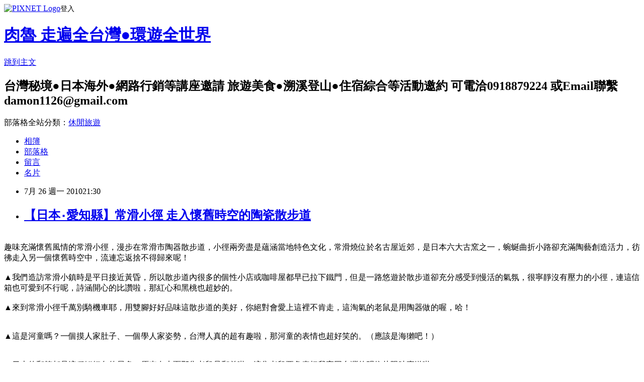

--- FILE ---
content_type: text/html; charset=utf-8
request_url: https://damon624.pixnet.net/blog/posts/31844977
body_size: 83067
content:
<!DOCTYPE html><html lang="zh-TW"><head><meta charSet="utf-8"/><meta name="viewport" content="width=device-width, initial-scale=1"/><link rel="stylesheet" href="https://static.1px.tw/blog-next/_next/static/chunks/b1e52b495cc0137c.css" data-precedence="next"/><link rel="stylesheet" href="https://static.1px.tw/blog-next/public/fix.css?v=202601231001" type="text/css" data-precedence="medium"/><link rel="stylesheet" href="https://s3.1px.tw/blog/theme/choc/iframe-popup.css?v=202601231001" type="text/css" data-precedence="medium"/><link rel="stylesheet" href="https://s3.1px.tw/blog/theme/choc/plugins.min.css?v=202601231001" type="text/css" data-precedence="medium"/><link rel="stylesheet" href="https://s3.1px.tw/blog/theme/choc/openid-comment.css?v=202601231001" type="text/css" data-precedence="medium"/><link rel="stylesheet" href="https://s3.1px.tw/blog/theme/choc/style.min.css?v=202601231001" type="text/css" data-precedence="medium"/><link rel="stylesheet" href="https://s3.1px.tw/blog/theme/choc/main.min.css?v=202601231001" type="text/css" data-precedence="medium"/><link rel="stylesheet" href="https://pimg.1px.tw/damon624/assets/damon624.css?v=202601231001" type="text/css" data-precedence="medium"/><link rel="stylesheet" href="https://s3.1px.tw/blog/theme/choc/author-info.css?v=202601231001" type="text/css" data-precedence="medium"/><link rel="stylesheet" href="https://s3.1px.tw/blog/theme/choc/idlePop.min.css?v=202601231001" type="text/css" data-precedence="medium"/><link rel="preload" as="script" fetchPriority="low" href="https://static.1px.tw/blog-next/_next/static/chunks/94688e2baa9fea03.js"/><script src="https://static.1px.tw/blog-next/_next/static/chunks/41eaa5427c45ebcc.js" async=""></script><script src="https://static.1px.tw/blog-next/_next/static/chunks/e2c6231760bc85bd.js" async=""></script><script src="https://static.1px.tw/blog-next/_next/static/chunks/94bde6376cf279be.js" async=""></script><script src="https://static.1px.tw/blog-next/_next/static/chunks/426b9d9d938a9eb4.js" async=""></script><script src="https://static.1px.tw/blog-next/_next/static/chunks/turbopack-5021d21b4b170dda.js" async=""></script><script src="https://static.1px.tw/blog-next/_next/static/chunks/ff1a16fafef87110.js" async=""></script><script src="https://static.1px.tw/blog-next/_next/static/chunks/e308b2b9ce476a3e.js" async=""></script><script src="https://static.1px.tw/blog-next/_next/static/chunks/169ce1e25068f8ff.js" async=""></script><script src="https://static.1px.tw/blog-next/_next/static/chunks/d3c6eed28c1dd8e2.js" async=""></script><script src="https://static.1px.tw/blog-next/_next/static/chunks/d4d39cfc2a072218.js" async=""></script><script src="https://static.1px.tw/blog-next/_next/static/chunks/6a5d72c05b9cd4ba.js" async=""></script><script src="https://static.1px.tw/blog-next/_next/static/chunks/8af6103cf1375f47.js" async=""></script><script src="https://static.1px.tw/blog-next/_next/static/chunks/e90cbf588986111c.js" async=""></script><script src="https://static.1px.tw/blog-next/_next/static/chunks/6fc86f1438482192.js" async=""></script><script src="https://static.1px.tw/blog-next/_next/static/chunks/6d1100e43ad18157.js" async=""></script><script src="https://static.1px.tw/blog-next/_next/static/chunks/c2622454eda6e045.js" async=""></script><script src="https://static.1px.tw/blog-next/_next/static/chunks/ed01c75076819ebd.js" async=""></script><script src="https://static.1px.tw/blog-next/_next/static/chunks/a4df8fc19a9a82e6.js" async=""></script><link rel="preload" href="https://www.googletagmanager.com/gtag/js?id=G-FHJNPGRB0F" as="script"/><link rel="preload" href="https://pagead2.googlesyndication.com/pagead/js/adsbygoogle.js?client=ca-pub-4630329060001694" as="script" crossorigin=""/><title>【日本‧愛知縣】常滑小徑 走入懷舊時空的陶瓷散步道</title><meta name="description" content="趣味充滿懷舊風情的常滑小徑，漫步在常滑市陶器散步道，小徑兩旁盡是蘊涵當地特色文化，常滑燒位於名古屋近郊，是日本六大古窯之一，蜿蜒曲折小路卻充滿陶藝創造活力，彷彿走入另一個懷舊時空中，流連忘返捨不得歸來呢！▲我們造訪常滑小鎮時是平日接近黃昏，所以散步道內很多的個性小店或咖啡屋都早已拉下鐵門，但是一路悠遊於散步道卻充分感受到慢活的氣氛，很寧靜沒有壓力的小徑，連這信箱也可愛到不行呢，詩涵開心的比讚啦，那紅心和黑桃也超妙的。▲來到常滑小徑千萬別騎機車耶，用雙腳好好品味這散步道的美好，你絕對會愛上這裡不肯走，這淘氣的老鼠是用陶器做的喔，哈！▲這是河童嗎？一個摸人家肚子、一個學人家姿勢，台灣人真的超有趣啦，那河童的表情也超好笑的。（應該是海獺吧！）▲日本的郵筒都是這種鮮紅色的居多，原來在上面那隻老鼠是郵差啦，這隻老鼠要負責把我寄回台灣的明信片限時專送啦！▲我們準備往散步道出發囉，來到日本後不管什麼景色都想拍一張照片，詩涵和阿茹不知道會不會被誤認為日本妹妹喔！▲常滑市是陶瓷的故鄉，自然生產超多的陶瓷製品，一隻比一隻可愛，一隻比一隻想買，哈！▲大家不會又要說肉魯怎麼每次出去都是跟美女出去啊！哈..散步道一旁的牆壁上貼滿用陶製品製作的方格，來小徑探險去。▲沿途上一棟棟有點黝黑的房舍，就像是經過幾百年陶瓷的燒製燻黑而成，時而緩坡時而攀升的小徑，行走其中一點不會費太大力氣。▲TOSHI很吸引我們的店家啦，只可惜已經關門啦，詩涵樂在其中呢，因為即便無法好好逛逛這些商店，但是看到這很有特色的外觀建築文字就夠讓我們滿足了。▲哈..詩涵和阿茹最後看到店家都關店，還是假裝出偷哭泣的眼神，還是她們兩個在演招財貓啊？！右邊則是肉魯的哥哥和大嫂和姪子，呵呵！▲這黑色木板還有一旁略微古舊的紅磚，真的超復古的，日本就已經很日本味了，常滑這裡竟然比日本還日本，哈！▲散步道成一個環形小徑，大都以走到大型招財貓為終點，肉魯這次是右去右回，因為時間來不及讓我們好好品味一番。▲這頂天立地的紅磚燒製窯就這樣佇立在路邊，這鐵定要多看好幾眼的啦，突然想到台灣的苗栗古窯被政府怪手一一推倒，真辛酸呢！▲每個轉角都好有日本風情，每張照片都看得出滿意笑容，漫步小徑中去拍攝我喜歡的每樣事物，散步道還真如其名呢！▲我們走到大型招財貓的雕像處了，每個人都可愛的學起招財貓的招牌手勢，你們說誰最可愛啊？！▲招財貓的下方是日本的道路，日本人很井然有序也很有禮貌，肉魯每次出國首選都是先想到日本呢！▲用雙眼多看看這世界的美好，這扇門內不知隱藏著多少感人的陶藝在地故事呢。▲阿茹和詩涵很認真的散步，肉魯一喊拍照，他們兩個就馬上回頭擺出回眸一笑的專業姿勢，偷偷跟大家講：這兩個是羽球小小高手喔。▲超可愛的告示牌-金太郎窯，你們兩個竟然拆走人家招牌來拍照，好險人家關店了，不然鐵定被軟禁在散步道內幫忙燒窯。▲常滑市並沒有過多的觀光客會來此，可以在這裡很悠閒的喝杯咖啡，逛點陶瓷小店買些特色小物，很可惜我們造訪時天色漸晚，還真的只用散步來體會這令人嚮往的懷舊事物。▲一個小小的反射鏡子讓大伙拍起了合照，一群人臉擠在裡面超有趣的。▲這兩個飛奔的散步速度，肉魯還時時提醒他們要漫步拍照，我猜詩涵和阿茹肚子一定餓了啦！▲日漸傍晚，小燈亮起，安靜街道，鬆懈壓力，緩慢步伐，洗滌疲憊，常滑散步，人生享受。▲小朋友逛到很累，一看到有自動販賣機就很開心，肉魯跟他們說跳拍後就有飲料可以喝，哈哈！▲陶藝研究所、土反道登窯，燒製的散步道，就連這個指示牌也吸引到肉魯目光，我真的是好奇寶寶呢！▲散步完當然就要好好品嚐一下日本便當定食囉，擺盤很精美的美食佳餚，就位於散步道對面的小餐廳樓上，勉強把飢餓肚子稍微填飽了一下，大家散步到超級餓，一看到有吃的就笑容綻放呢。▲吃飽後就逛逛常滑的陶瓷製品，看這可愛的招財蛙和招財狸，這兩組都讓肉魯給買回家啦，因為實在太可愛了！▲詩涵說她也要跟招牌狸比可愛啦，我說..你有稍微幫台灣人在可愛這條路上扳回面子啦，哈哈！▲常滑小徑散步道的標示還頗清楚的，對於有一點漢字的日文，我是一點也不會懼怕啦，反正就是猜猜看咩，下次有機會造訪名古屋別忘了撥一點時間來常滑散步道，走入時空交錯的懷舊小徑喔！延伸閱讀：【日本‧南紀】陽光海味曬魚 日式小店嚐鮮【日本‧和歌山城】紅葉溪庭園 雄霸天守閣【日本‧第一名城】世界文化遺產 國寶級古蹟-姬路城7/28~8/1日本北海道送禮物給格友：感謝長期支持肉魯blog的每個朋友，一路走來肉魯....旅行台灣這個園地慢慢茁壯，感激大家總是不吝的來此駐足賞文推文回文，這次日本北海道之行，肉魯會送出十張明信片給我自己挑選的格友，另外也會購買幾份日本小禮來送給格友，肉魯這次就不辦活動搶明信片及禮物囉，有緣及用心的人將會收到肉魯寄出的小禮物喔！帶回屬於自己的故事：在這日本愛知縣常滑市散步時，看到的景象就讓我想起府城也是老舊日式屋舍遍佈，但是台灣對於保存愛惜這檔事情總是做的不太好，希望哪一天在台灣懷舊巷弄內散步不再是看到一堆廢棄屋舍而搖頭嘆氣，你說是吧！"/><meta name="author" content="肉魯 走遍全台灣●環遊全世界"/><meta name="keywords" content="blog,taiwan,japan.korea"/><meta name="google-adsense-platform-account" content="pub-2647689032095179"/><meta name="google-adsense-account" content="pub-4630329060001694"/><meta name="fb:app_id" content="101730233200171"/><link rel="canonical" href="https://damon624.pixnet.net/blog/posts/31844977"/><meta property="og:title" content="【日本‧愛知縣】常滑小徑 走入懷舊時空的陶瓷散步道"/><meta property="og:description" content="趣味充滿懷舊風情的常滑小徑，漫步在常滑市陶器散步道，小徑兩旁盡是蘊涵當地特色文化，常滑燒位於名古屋近郊，是日本六大古窯之一，蜿蜒曲折小路卻充滿陶藝創造活力，彷彿走入另一個懷舊時空中，流連忘返捨不得歸來呢！▲我們造訪常滑小鎮時是平日接近黃昏，所以散步道內很多的個性小店或咖啡屋都早已拉下鐵門，但是一路悠遊於散步道卻充分感受到慢活的氣氛，很寧靜沒有壓力的小徑，連這信箱也可愛到不行呢，詩涵開心的比讚啦，那紅心和黑桃也超妙的。▲來到常滑小徑千萬別騎機車耶，用雙腳好好品味這散步道的美好，你絕對會愛上這裡不肯走，這淘氣的老鼠是用陶器做的喔，哈！▲這是河童嗎？一個摸人家肚子、一個學人家姿勢，台灣人真的超有趣啦，那河童的表情也超好笑的。（應該是海獺吧！）▲日本的郵筒都是這種鮮紅色的居多，原來在上面那隻老鼠是郵差啦，這隻老鼠要負責把我寄回台灣的明信片限時專送啦！▲我們準備往散步道出發囉，來到日本後不管什麼景色都想拍一張照片，詩涵和阿茹不知道會不會被誤認為日本妹妹喔！▲常滑市是陶瓷的故鄉，自然生產超多的陶瓷製品，一隻比一隻可愛，一隻比一隻想買，哈！▲大家不會又要說肉魯怎麼每次出去都是跟美女出去啊！哈..散步道一旁的牆壁上貼滿用陶製品製作的方格，來小徑探險去。▲沿途上一棟棟有點黝黑的房舍，就像是經過幾百年陶瓷的燒製燻黑而成，時而緩坡時而攀升的小徑，行走其中一點不會費太大力氣。▲TOSHI很吸引我們的店家啦，只可惜已經關門啦，詩涵樂在其中呢，因為即便無法好好逛逛這些商店，但是看到這很有特色的外觀建築文字就夠讓我們滿足了。▲哈..詩涵和阿茹最後看到店家都關店，還是假裝出偷哭泣的眼神，還是她們兩個在演招財貓啊？！右邊則是肉魯的哥哥和大嫂和姪子，呵呵！▲這黑色木板還有一旁略微古舊的紅磚，真的超復古的，日本就已經很日本味了，常滑這裡竟然比日本還日本，哈！▲散步道成一個環形小徑，大都以走到大型招財貓為終點，肉魯這次是右去右回，因為時間來不及讓我們好好品味一番。▲這頂天立地的紅磚燒製窯就這樣佇立在路邊，這鐵定要多看好幾眼的啦，突然想到台灣的苗栗古窯被政府怪手一一推倒，真辛酸呢！▲每個轉角都好有日本風情，每張照片都看得出滿意笑容，漫步小徑中去拍攝我喜歡的每樣事物，散步道還真如其名呢！▲我們走到大型招財貓的雕像處了，每個人都可愛的學起招財貓的招牌手勢，你們說誰最可愛啊？！▲招財貓的下方是日本的道路，日本人很井然有序也很有禮貌，肉魯每次出國首選都是先想到日本呢！▲用雙眼多看看這世界的美好，這扇門內不知隱藏著多少感人的陶藝在地故事呢。▲阿茹和詩涵很認真的散步，肉魯一喊拍照，他們兩個就馬上回頭擺出回眸一笑的專業姿勢，偷偷跟大家講：這兩個是羽球小小高手喔。▲超可愛的告示牌-金太郎窯，你們兩個竟然拆走人家招牌來拍照，好險人家關店了，不然鐵定被軟禁在散步道內幫忙燒窯。▲常滑市並沒有過多的觀光客會來此，可以在這裡很悠閒的喝杯咖啡，逛點陶瓷小店買些特色小物，很可惜我們造訪時天色漸晚，還真的只用散步來體會這令人嚮往的懷舊事物。▲一個小小的反射鏡子讓大伙拍起了合照，一群人臉擠在裡面超有趣的。▲這兩個飛奔的散步速度，肉魯還時時提醒他們要漫步拍照，我猜詩涵和阿茹肚子一定餓了啦！▲日漸傍晚，小燈亮起，安靜街道，鬆懈壓力，緩慢步伐，洗滌疲憊，常滑散步，人生享受。▲小朋友逛到很累，一看到有自動販賣機就很開心，肉魯跟他們說跳拍後就有飲料可以喝，哈哈！▲陶藝研究所、土反道登窯，燒製的散步道，就連這個指示牌也吸引到肉魯目光，我真的是好奇寶寶呢！▲散步完當然就要好好品嚐一下日本便當定食囉，擺盤很精美的美食佳餚，就位於散步道對面的小餐廳樓上，勉強把飢餓肚子稍微填飽了一下，大家散步到超級餓，一看到有吃的就笑容綻放呢。▲吃飽後就逛逛常滑的陶瓷製品，看這可愛的招財蛙和招財狸，這兩組都讓肉魯給買回家啦，因為實在太可愛了！▲詩涵說她也要跟招牌狸比可愛啦，我說..你有稍微幫台灣人在可愛這條路上扳回面子啦，哈哈！▲常滑小徑散步道的標示還頗清楚的，對於有一點漢字的日文，我是一點也不會懼怕啦，反正就是猜猜看咩，下次有機會造訪名古屋別忘了撥一點時間來常滑散步道，走入時空交錯的懷舊小徑喔！延伸閱讀：【日本‧南紀】陽光海味曬魚 日式小店嚐鮮【日本‧和歌山城】紅葉溪庭園 雄霸天守閣【日本‧第一名城】世界文化遺產 國寶級古蹟-姬路城7/28~8/1日本北海道送禮物給格友：感謝長期支持肉魯blog的每個朋友，一路走來肉魯....旅行台灣這個園地慢慢茁壯，感激大家總是不吝的來此駐足賞文推文回文，這次日本北海道之行，肉魯會送出十張明信片給我自己挑選的格友，另外也會購買幾份日本小禮來送給格友，肉魯這次就不辦活動搶明信片及禮物囉，有緣及用心的人將會收到肉魯寄出的小禮物喔！帶回屬於自己的故事：在這日本愛知縣常滑市散步時，看到的景象就讓我想起府城也是老舊日式屋舍遍佈，但是台灣對於保存愛惜這檔事情總是做的不太好，希望哪一天在台灣懷舊巷弄內散步不再是看到一堆廢棄屋舍而搖頭嘆氣，你說是吧！"/><meta property="og:url" content="https://damon624.pixnet.net/blog/posts/31844977"/><meta property="og:image" content="https://pimg.1px.tw/damon624/1363373055-2065567033.jpg"/><meta property="og:type" content="article"/><meta name="twitter:card" content="summary_large_image"/><meta name="twitter:title" content="【日本‧愛知縣】常滑小徑 走入懷舊時空的陶瓷散步道"/><meta name="twitter:description" content="趣味充滿懷舊風情的常滑小徑，漫步在常滑市陶器散步道，小徑兩旁盡是蘊涵當地特色文化，常滑燒位於名古屋近郊，是日本六大古窯之一，蜿蜒曲折小路卻充滿陶藝創造活力，彷彿走入另一個懷舊時空中，流連忘返捨不得歸來呢！▲我們造訪常滑小鎮時是平日接近黃昏，所以散步道內很多的個性小店或咖啡屋都早已拉下鐵門，但是一路悠遊於散步道卻充分感受到慢活的氣氛，很寧靜沒有壓力的小徑，連這信箱也可愛到不行呢，詩涵開心的比讚啦，那紅心和黑桃也超妙的。▲來到常滑小徑千萬別騎機車耶，用雙腳好好品味這散步道的美好，你絕對會愛上這裡不肯走，這淘氣的老鼠是用陶器做的喔，哈！▲這是河童嗎？一個摸人家肚子、一個學人家姿勢，台灣人真的超有趣啦，那河童的表情也超好笑的。（應該是海獺吧！）▲日本的郵筒都是這種鮮紅色的居多，原來在上面那隻老鼠是郵差啦，這隻老鼠要負責把我寄回台灣的明信片限時專送啦！▲我們準備往散步道出發囉，來到日本後不管什麼景色都想拍一張照片，詩涵和阿茹不知道會不會被誤認為日本妹妹喔！▲常滑市是陶瓷的故鄉，自然生產超多的陶瓷製品，一隻比一隻可愛，一隻比一隻想買，哈！▲大家不會又要說肉魯怎麼每次出去都是跟美女出去啊！哈..散步道一旁的牆壁上貼滿用陶製品製作的方格，來小徑探險去。▲沿途上一棟棟有點黝黑的房舍，就像是經過幾百年陶瓷的燒製燻黑而成，時而緩坡時而攀升的小徑，行走其中一點不會費太大力氣。▲TOSHI很吸引我們的店家啦，只可惜已經關門啦，詩涵樂在其中呢，因為即便無法好好逛逛這些商店，但是看到這很有特色的外觀建築文字就夠讓我們滿足了。▲哈..詩涵和阿茹最後看到店家都關店，還是假裝出偷哭泣的眼神，還是她們兩個在演招財貓啊？！右邊則是肉魯的哥哥和大嫂和姪子，呵呵！▲這黑色木板還有一旁略微古舊的紅磚，真的超復古的，日本就已經很日本味了，常滑這裡竟然比日本還日本，哈！▲散步道成一個環形小徑，大都以走到大型招財貓為終點，肉魯這次是右去右回，因為時間來不及讓我們好好品味一番。▲這頂天立地的紅磚燒製窯就這樣佇立在路邊，這鐵定要多看好幾眼的啦，突然想到台灣的苗栗古窯被政府怪手一一推倒，真辛酸呢！▲每個轉角都好有日本風情，每張照片都看得出滿意笑容，漫步小徑中去拍攝我喜歡的每樣事物，散步道還真如其名呢！▲我們走到大型招財貓的雕像處了，每個人都可愛的學起招財貓的招牌手勢，你們說誰最可愛啊？！▲招財貓的下方是日本的道路，日本人很井然有序也很有禮貌，肉魯每次出國首選都是先想到日本呢！▲用雙眼多看看這世界的美好，這扇門內不知隱藏著多少感人的陶藝在地故事呢。▲阿茹和詩涵很認真的散步，肉魯一喊拍照，他們兩個就馬上回頭擺出回眸一笑的專業姿勢，偷偷跟大家講：這兩個是羽球小小高手喔。▲超可愛的告示牌-金太郎窯，你們兩個竟然拆走人家招牌來拍照，好險人家關店了，不然鐵定被軟禁在散步道內幫忙燒窯。▲常滑市並沒有過多的觀光客會來此，可以在這裡很悠閒的喝杯咖啡，逛點陶瓷小店買些特色小物，很可惜我們造訪時天色漸晚，還真的只用散步來體會這令人嚮往的懷舊事物。▲一個小小的反射鏡子讓大伙拍起了合照，一群人臉擠在裡面超有趣的。▲這兩個飛奔的散步速度，肉魯還時時提醒他們要漫步拍照，我猜詩涵和阿茹肚子一定餓了啦！▲日漸傍晚，小燈亮起，安靜街道，鬆懈壓力，緩慢步伐，洗滌疲憊，常滑散步，人生享受。▲小朋友逛到很累，一看到有自動販賣機就很開心，肉魯跟他們說跳拍後就有飲料可以喝，哈哈！▲陶藝研究所、土反道登窯，燒製的散步道，就連這個指示牌也吸引到肉魯目光，我真的是好奇寶寶呢！▲散步完當然就要好好品嚐一下日本便當定食囉，擺盤很精美的美食佳餚，就位於散步道對面的小餐廳樓上，勉強把飢餓肚子稍微填飽了一下，大家散步到超級餓，一看到有吃的就笑容綻放呢。▲吃飽後就逛逛常滑的陶瓷製品，看這可愛的招財蛙和招財狸，這兩組都讓肉魯給買回家啦，因為實在太可愛了！▲詩涵說她也要跟招牌狸比可愛啦，我說..你有稍微幫台灣人在可愛這條路上扳回面子啦，哈哈！▲常滑小徑散步道的標示還頗清楚的，對於有一點漢字的日文，我是一點也不會懼怕啦，反正就是猜猜看咩，下次有機會造訪名古屋別忘了撥一點時間來常滑散步道，走入時空交錯的懷舊小徑喔！延伸閱讀：【日本‧南紀】陽光海味曬魚 日式小店嚐鮮【日本‧和歌山城】紅葉溪庭園 雄霸天守閣【日本‧第一名城】世界文化遺產 國寶級古蹟-姬路城7/28~8/1日本北海道送禮物給格友：感謝長期支持肉魯blog的每個朋友，一路走來肉魯....旅行台灣這個園地慢慢茁壯，感激大家總是不吝的來此駐足賞文推文回文，這次日本北海道之行，肉魯會送出十張明信片給我自己挑選的格友，另外也會購買幾份日本小禮來送給格友，肉魯這次就不辦活動搶明信片及禮物囉，有緣及用心的人將會收到肉魯寄出的小禮物喔！帶回屬於自己的故事：在這日本愛知縣常滑市散步時，看到的景象就讓我想起府城也是老舊日式屋舍遍佈，但是台灣對於保存愛惜這檔事情總是做的不太好，希望哪一天在台灣懷舊巷弄內散步不再是看到一堆廢棄屋舍而搖頭嘆氣，你說是吧！"/><meta name="twitter:image" content="https://pimg.1px.tw/damon624/1363373055-2065567033.jpg"/><link rel="icon" href="/favicon.ico?favicon.a62c60e0.ico" sizes="32x32" type="image/x-icon"/><script src="https://static.1px.tw/blog-next/_next/static/chunks/a6dad97d9634a72d.js" noModule=""></script></head><body><!--$--><!--/$--><!--$?--><template id="B:0"></template><!--/$--><script>requestAnimationFrame(function(){$RT=performance.now()});</script><script src="https://static.1px.tw/blog-next/_next/static/chunks/94688e2baa9fea03.js" id="_R_" async=""></script><div hidden id="S:0"><script id="pixnet-vars">
        window.PIXNET = {
          post_id: "31844977",
          name: "damon624",
          user_id: 0,
          blog_id: "283488",
          display_ads: true,
          ad_options: {"chictrip":false}
        };
      </script><script type="text/javascript" src="https://code.jquery.com/jquery-latest.min.js"></script><script id="json-ld-article-script" type="application/ld+json">{"@context":"https:\u002F\u002Fschema.org","@type":"BlogPosting","isAccessibleForFree":true,"mainEntityOfPage":{"@type":"WebPage","@id":"https:\u002F\u002Fdamon624.pixnet.net\u002Fblog\u002Fposts\u002F31844977"},"headline":"【日本‧愛知縣】常滑小徑 走入懷舊時空的陶瓷散步道","description":"\u003C!-- Origin Article URL: http:\u002F\u002Fwww.wretch.cc\u002Fblog\u002Fdamon624\u002F11375384 --\u003E\u003Cbr\u003E趣味充滿懷舊風情的常滑小徑，漫步在常滑市陶器散步道，小徑兩旁盡是蘊涵當地特色文化，常滑燒位於名古屋近郊，是日本六大古窯之一，蜿蜒曲折小路卻充滿陶藝創造活力，彷彿走入另一個懷舊時空中，流連忘返捨不得歸來呢！\u003Cbr\u003E▲我們造訪常滑小鎮時是平日接近黃昏，所以散步道內很多的個性小店或咖啡屋都早已拉下鐵門，但是一路悠遊於散步道卻充分感受到慢活的氣氛，很寧靜沒有壓力的小徑，連這信箱也可愛到不行呢，詩涵開心的比讚啦，那紅心和黑桃也超妙的。\u003Cbr\u003E▲來到常滑小徑千萬別騎機車耶，用雙腳好好品味這散步道的美好，你絕對會愛上這裡不肯走，這淘氣的老鼠是用陶器做的喔，哈！\u003Cbr\u003E▲這是河童嗎？一個摸人家肚子、一個學人家姿勢，台灣人真的超有趣啦，那河童的表情也超好笑的。（應該是海獺吧！）\u003Cbr\u003E▲日本的郵筒都是這種鮮紅色的居多，原來在上面那隻老鼠是郵差啦，這隻老鼠要負責把我寄回台灣的明信片限時專送啦！\u003Cbr\u003E▲我們準備往散步道出發囉，來到日本後不管什麼景色都想拍一張照片，詩涵和阿茹不知道會不會被誤認為日本妹妹喔！\u003Cbr\u003E▲常滑市是陶瓷的故鄉，自然生產超多的陶瓷製品，一隻比一隻可愛，一隻比一隻想買，哈！\u003Cbr\u003E▲大家不會又要說肉魯怎麼每次出去都是跟美女出去啊！哈..散步道一旁的牆壁上貼滿用陶製品製作的方格，來小徑探險去。\u003Cbr\u003E▲沿途上一棟棟有點黝黑的房舍，就像是經過幾百年陶瓷的燒製燻黑而成，時而緩坡時而攀升的小徑，行走其中一點不會費太大力氣。\u003Cbr\u003E▲TOSHI很吸引我們的店家啦，只可惜已經關門啦，詩涵樂在其中呢，因為即便無法好好逛逛這些商店，但是看到這很有特色的外觀建築文字就夠讓我們滿足了。\u003Cbr\u003E▲哈..詩涵和阿茹最後看到店家都關店，還是假裝出偷哭泣的眼神，還是她們兩個在演招財貓啊？！右邊則是肉魯的哥哥和大嫂和姪子，呵呵！\u003Cbr\u003E▲這黑色木板還有一旁略微古舊的紅磚，真的超復古的，日本就已經很日本味了，常滑這裡竟然比日本還日本，哈！\u003Cbr\u003E▲散步道成一個環形小徑，大都以走到大型招財貓為終點，肉魯這次是右去右回，因為時間來不及讓我們好好品味一番。\u003Cbr\u003E▲這頂天立地的紅磚燒製窯就這樣佇立在路邊，這鐵定要多看好幾眼的啦，突然想到台灣的苗栗古窯被政府怪手一一推倒，真辛酸呢！\u003Cbr\u003E▲每個轉角都好有日本風情，每張照片都看得出滿意笑容，漫步小徑中去拍攝我喜歡的每樣事物，散步道還真如其名呢！\u003Cbr\u003E▲我們走到大型招財貓的雕像處了，每個人都可愛的學起招財貓的招牌手勢，你們說誰最可愛啊？！\u003Cbr\u003E▲招財貓的下方是日本的道路，日本人很井然有序也很有禮貌，肉魯每次出國首選都是先想到日本呢！\u003Cbr\u003E▲用雙眼多看看這世界的美好，這扇門內不知隱藏著多少感人的陶藝在地故事呢。\u003Cbr\u003E▲阿茹和詩涵很認真的散步，肉魯一喊拍照，他們兩個就馬上回頭擺出回眸一笑的專業姿勢，偷偷跟大家講：這兩個是羽球小小高手喔。\u003Cbr\u003E▲超可愛的告示牌-金太郎窯，你們兩個竟然拆走人家招牌來拍照，好險人家關店了，不然鐵定被軟禁在散步道內幫忙燒窯。\u003Cbr\u003E▲常滑市並沒有過多的觀光客會來此，可以在這裡很悠閒的喝杯咖啡，逛點陶瓷小店買些特色小物，很可惜我們造訪時天色漸晚，還真的只用散步來體會這令人嚮往的懷舊事物。\u003Cbr\u003E▲一個小小的反射鏡子讓大伙拍起了合照，一群人臉擠在裡面超有趣的。\u003Cbr\u003E▲這兩個飛奔的散步速度，肉魯還時時提醒他們要漫步拍照，我猜詩涵和阿茹肚子一定餓了啦！\u003Cbr\u003E▲日漸傍晚，小燈亮起，安靜街道，鬆懈壓力，緩慢步伐，洗滌疲憊，常滑散步，人生享受。\u003Cbr\u003E▲小朋友逛到很累，一看到有自動販賣機就很開心，肉魯跟他們說跳拍後就有飲料可以喝，哈哈！\u003Cbr\u003E▲陶藝研究所、土反道登窯，燒製的散步道，就連這個指示牌也吸引到肉魯目光，我真的是好奇寶寶呢！\u003Cbr\u003E▲散步完當然就要好好品嚐一下日本便當定食囉，擺盤很精美的美食佳餚，就位於散步道對面的小餐廳樓上，勉強把飢餓肚子稍微填飽了一下，大家散步到超級餓，一看到有吃的就笑容綻放呢。\u003Cbr\u003E▲吃飽後就逛逛常滑的陶瓷製品，看這可愛的招財蛙和招財狸，這兩組都讓肉魯給買回家啦，因為實在太可愛了！\u003Cbr\u003E▲詩涵說她也要跟招牌狸比可愛啦，我說..你有稍微幫台灣人在可愛這條路上扳回面子啦，哈哈！\u003Cbr\u003E▲常滑小徑散步道的標示還頗清楚的，對於有一點漢字的日文，我是一點也不會懼怕啦，反正就是猜猜看咩，下次有機會造訪名古屋別忘了撥一點時間來常滑散步道，走入時空交錯的懷舊小徑喔！\u003Cbr\u003E延伸閱讀：\u003Cbr\u003E\u003Cfont color=\"#0000ff\"\u003E\u003Cimg height=\"210\" alt=\"\" src=\"http:\u002F\u002Fpic.pimg.tw\u002Fdamon624\u002F1363371464-3820795599.jpg?v=1363371465\" width=\"160\"\u003E\u003Cbr\u003E【日本‧南紀】陽光海味曬魚 日式小店嚐鮮\u003C\u002Ffont\u003E\u003Cbr\u003E\u003Cfont color=\"#0000ff\"\u003E\u003Cimg height=\"210\" alt=\"\" src=\"http:\u002F\u002Fpic.pimg.tw\u002Fdamon624\u002F1363371287-2123661132.jpg\" width=\"170\"\u003E\u003Cbr\u003E【日本‧和歌山城】紅葉溪庭園 雄霸天守閣\u003C\u002Ffont\u003E\u003Cbr\u003E\u003Cfont color=\"#0000ff\"\u003E\u003Cimg height=\"170\" alt=\"\" src=\"http:\u002F\u002Ff10.wretch.yimg.com\u002Fchengd624\u002F21\u002F1000352051.jpg\" width=\"210\"\u003E\u003Cbr\u003E【日本‧第一名城】世界文化遺產 國寶級古蹟-姬路城\u003C\u002Ffont\u003E\u003Cbr\u003E7\u002F28~8\u002F1日本北海道送禮物給格友：\u003Cbr\u003E感謝長期支持肉魯blog的每個朋友，一路走來肉魯....旅行台灣這個園地慢慢茁壯，感激大家總是不吝的來此駐足賞文推文回文，這次日本北海道之行，肉魯會送出十張明信片給我自己挑選的格友，另外也會購買幾份日本小禮來送給格友，肉魯這次就不辦活動搶明信片及禮物囉，有緣及用心的人將會收到肉魯寄出的小禮物喔！\u003Cbr\u003E帶回屬於自己的故事：\u003Cbr\u003E在這日本愛知縣常滑市散步時，看到的景象就讓我想起府城也是老舊日式屋舍遍佈，但是台灣對於保存愛惜這檔事情總是做的不太好，希望哪一天在台灣懷舊巷弄內散步不再是看到一堆廢棄屋舍而搖頭嘆氣，你說是吧！","articleBody":"\u003C!-- Origin Article URL: http:\u002F\u002Fwww.wretch.cc\u002Fblog\u002Fdamon624\u002F11375384 --\u003E\n\u003Cfont color=\"#0000ff\" size=\"3\"\u003E\u003Cimg alt=\"\" src=\"https:\u002F\u002Fpimg.1px.tw\u002Fdamon624\u002F1363373055-2065567033.jpg\" border=\"0\"\u002F\u003E\u003Cbr\u002F\u003E\n\u003Cfont color=\"#ff6600\" size=\"4\"\u003E趣味充滿懷舊風情的常滑小徑\u003C\u002Ffont\u003E，漫步在常滑市陶器散步道，小徑兩旁盡是蘊涵當地特色文化，常滑燒位於名古屋近郊，是日本六大古窯之一，蜿蜒曲折小路卻充滿陶藝創造活力，彷彿走入另一個懷舊時空中，流連忘返捨不得歸來呢！\u003Cbr\u002F\u003E\n\u003Cbr\u002F\u003E\n▲我們造訪常滑小鎮時是平日接近黃昏，所以散步道內很多的個性小店或咖啡屋都早已拉下鐵門，但是一路悠遊於散步道卻充分感受到慢活的氣氛，很寧靜沒有壓力的小徑，連這信箱也可愛到不行呢，詩涵開心的比讚啦，那紅心和黑桃也超妙的。\u003Cbr\u002F\u003E\n\u003Cimg alt=\"\" src=\"https:\u002F\u002Fpimg.1px.tw\u002Fdamon624\u002F1363373055-3880709642.jpg\" border=\"0\"\u002F\u003E\u003Cbr\u002F\u003E\n▲來到常滑小徑千萬別騎機車耶，用雙腳好好品味這散步道的美好，你絕對會愛上這裡不肯走，這淘氣的老鼠是用陶器做的喔，哈！\u003Cbr\u002F\u003E\n\u003Cbr\u002F\u003E\n\u003Cimg alt=\"\" src=\"https:\u002F\u002Fpimg.1px.tw\u002Fdamon624\u002F1363373056-3688577505.jpg\" border=\"0\"\u002F\u003E\u003Cbr\u002F\u003E\n▲這是河童嗎？一個摸人家肚子、一個學人家姿勢，台灣人真的超有趣啦，那河童的表情也超好笑的。（應該是海獺吧！）\u003Cbr\u002F\u003E\n\u003Cbr\u002F\u003E\n\u003Cimg alt=\"\" src=\"https:\u002F\u002Fpimg.1px.tw\u002Fdamon624\u002F1363373056-2890702474.jpg\" border=\"0\"\u002F\u003E\u003Cbr\u002F\u003E\n▲日本的郵筒都是這種鮮紅色的居多，原來在上面那隻老鼠是郵差啦，這隻老鼠要負責把我寄回台灣的明信片限時專送啦！\u003Cbr\u002F\u003E\n\u003Cbr\u002F\u003E\n\u003Cimg alt=\"\" src=\"https:\u002F\u002Fpimg.1px.tw\u002Fdamon624\u002F1363373056-3869965044.jpg\" border=\"0\"\u002F\u003E\u003Cbr\u002F\u003E\n▲我們準備往散步道出發囉，來到日本後不管什麼景色都想拍一張照片，詩涵和阿茹不知道會不會被誤認為日本妹妹喔！\u003Cbr\u002F\u003E\n\u003Cbr\u002F\u003E\n\u003Cimg alt=\"\" src=\"https:\u002F\u002Fpimg.1px.tw\u002Fdamon624\u002F1363373057-3958359561.jpg\" border=\"0\"\u002F\u003E\u003Cbr\u002F\u003E\n▲常滑市是陶瓷的故鄉，自然生產超多的陶瓷製品，一隻比一隻可愛，一隻比一隻想買，哈！\u003Cbr\u002F\u003E\n\u003Cbr\u002F\u003E\n\u003Cimg alt=\"\" src=\"https:\u002F\u002Fpimg.1px.tw\u002Fdamon624\u002F1363373057-895708458.jpg\" border=\"0\"\u002F\u003E\u003Cbr\u002F\u003E\n▲大家不會又要說肉魯怎麼每次出去都是跟美女出去啊！哈..散步道一旁的牆壁上貼滿用陶製品製作的方格，來小徑探險去。\u003Cbr\u002F\u003E\n\u003Cbr\u002F\u003E\n\u003Cimg alt=\"\" src=\"https:\u002F\u002Fpimg.1px.tw\u002Fdamon624\u002F1363373057-3723473664.jpg\" border=\"0\"\u002F\u003E\u003Cbr\u002F\u003E\n▲沿途上一棟棟有點黝黑的房舍，就像是經過幾百年陶瓷的燒製燻黑而成，時而緩坡時而攀升的小徑，行走其中一點不會費太大力氣。\u003Cbr\u002F\u003E\n\u003Cbr\u002F\u003E\n\u003Cimg alt=\"\" src=\"https:\u002F\u002Fpimg.1px.tw\u002Fdamon624\u002F1363373058-1559504615.jpg\" border=\"0\"\u002F\u003E\u003Cbr\u002F\u003E\n▲TOSHI很吸引我們的店家啦，只可惜已經關門啦，詩涵樂在其中呢，因為即便無法好好逛逛這些商店，但是看到這很有特色的外觀建築文字就夠讓我們滿足了。\u003Cbr\u002F\u003E\n\u003Cbr\u002F\u003E\n\u003Cimg alt=\"\" src=\"https:\u002F\u002Fpimg.1px.tw\u002Fdamon624\u002F1363373058-1775933079.jpg\" border=\"0\"\u002F\u003E\u003Cbr\u002F\u003E\n▲哈..詩涵和阿茹最後看到店家都關店，還是假裝出偷哭泣的眼神，還是她們兩個在演招財貓啊？！右邊則是肉魯的哥哥和大嫂和姪子，呵呵！\u003Cbr\u002F\u003E\n\u003Cbr\u002F\u003E\n\u003Cimg alt=\"\" src=\"https:\u002F\u002Fpimg.1px.tw\u002Fdamon624\u002F1363373058-281526605.jpg\" border=\"0\"\u002F\u003E\u003Cbr\u002F\u003E\n▲這黑色木板還有一旁略微古舊的紅磚，真的超復古的，日本就已經很日本味了，常滑這裡竟然比日本還日本，哈！\u003Cbr\u002F\u003E\n\u003Cbr\u002F\u003E\n\u003Cimg alt=\"\" src=\"https:\u002F\u002Fpimg.1px.tw\u002Fdamon624\u002F1363373059-837906685.jpg\" border=\"0\"\u002F\u003E\u003Cbr\u002F\u003E\n▲散步道成一個環形小徑，大都以走到大型招財貓為終點，肉魯這次是右去右回，因為時間來不及讓我們好好品味一番。\u003Cbr\u002F\u003E\n\u003Cbr\u002F\u003E\n\u003Cimg alt=\"\" src=\"https:\u002F\u002Fpimg.1px.tw\u002Fdamon624\u002F1363373059-420415477.jpg\" border=\"0\"\u002F\u003E\u003Cbr\u002F\u003E\n▲這頂天立地的紅磚燒製窯就這樣佇立在路邊，這鐵定要多看好幾眼的啦，突然想到台灣的苗栗古窯被政府怪手一一推倒，真辛酸呢！\u003Cbr\u002F\u003E\n\u003Cbr\u002F\u003E\n\u003Cimg alt=\"\" src=\"https:\u002F\u002Fpimg.1px.tw\u002Fdamon624\u002F1363373060-3845386285.jpg\" border=\"0\"\u002F\u003E\u003Cbr\u002F\u003E\n▲每個轉角都好有日本風情，每張照片都看得出滿意笑容，漫步小徑中去拍攝我喜歡的每樣事物，散步道還真如其名呢！\u003Cbr\u002F\u003E\n\u003Cbr\u002F\u003E\n\u003Cimg alt=\"\" src=\"https:\u002F\u002Fpimg.1px.tw\u002Fdamon624\u002F1363373060-3397081246.jpg\" border=\"0\"\u002F\u003E\u003Cbr\u002F\u003E\n▲我們走到大型招財貓的雕像處了，每個人都可愛的學起招財貓的招牌手勢，你們說誰最可愛啊？！\u003Cbr\u002F\u003E\n\u003Cbr\u002F\u003E\n\u003Cimg alt=\"\" src=\"https:\u002F\u002Fpimg.1px.tw\u002Fdamon624\u002F1363373061-2878088598.jpg\" border=\"0\"\u002F\u003E\u003Cbr\u002F\u003E\n▲招財貓的下方是日本的道路，日本人很井然有序也很有禮貌，肉魯每次出國首選都是先想到日本呢！\u003Cbr\u002F\u003E\n\u003Cbr\u002F\u003E\n\u003Cimg alt=\"\" src=\"https:\u002F\u002Fpimg.1px.tw\u002Fdamon624\u002F1363373061-1613994632.jpg\" border=\"0\"\u002F\u003E\u003Cbr\u002F\u003E\n▲用雙眼多看看這世界的美好，這扇門內不知隱藏著多少感人的陶藝在地故事呢。\u003Cbr\u002F\u003E\n\u003Cbr\u002F\u003E\n\u003Cimg alt=\"\" src=\"https:\u002F\u002Fpimg.1px.tw\u002Fdamon624\u002F1363373061-891153266.jpg\" border=\"0\"\u002F\u003E\u003Cbr\u002F\u003E\n▲阿茹和詩涵很認真的散步，肉魯一喊拍照，他們兩個就馬上回頭擺出回眸一笑的專業姿勢，偷偷跟大家講：這兩個是羽球小小高手喔。\u003Cbr\u002F\u003E\n\u003Cbr\u002F\u003E\n\u003Cimg alt=\"\" src=\"https:\u002F\u002Fpimg.1px.tw\u002Fdamon624\u002F1363373062-4271153540.jpg\" border=\"0\"\u002F\u003E\u003Cbr\u002F\u003E\n▲超可愛的告示牌-金太郎窯，你們兩個竟然拆走人家招牌來拍照，好險人家關店了，不然鐵定被軟禁在散步道內幫忙燒窯。\u003Cbr\u002F\u003E\n\u003Cbr\u002F\u003E\n\u003Cimg alt=\"\" src=\"https:\u002F\u002Fpimg.1px.tw\u002Fdamon624\u002F1363373062-2486452383.jpg\" border=\"0\"\u002F\u003E\u003Cbr\u002F\u003E\n▲常滑市並沒有過多的觀光客會來此，可以在這裡很悠閒的喝杯咖啡，逛點陶瓷小店買些特色小物，很可惜我們造訪時天色漸晚，還真的只用散步來體會這令人嚮往的懷舊事物。\u003Cbr\u002F\u003E\n\u003Cbr\u002F\u003E\n\u003Cimg alt=\"\" src=\"https:\u002F\u002Fpimg.1px.tw\u002Fdamon624\u002F1363373062-1819407182.jpg\" border=\"0\"\u002F\u003E\u003Cbr\u002F\u003E\n▲一個小小的反射鏡子讓大伙拍起了合照，一群人臉擠在裡面超有趣的。\u003Cbr\u002F\u003E\n\u003Cbr\u002F\u003E\n\u003Cimg alt=\"\" src=\"https:\u002F\u002Fpimg.1px.tw\u002Fdamon624\u002F1363373063-960656291.jpg\" border=\"0\"\u002F\u003E\u003Cbr\u002F\u003E\n▲這兩個飛奔的散步速度，肉魯還時時提醒他們要漫步拍照，我猜詩涵和阿茹肚子一定餓了啦！\u003Cbr\u002F\u003E\n\u003Cbr\u002F\u003E\n\u003Cimg alt=\"\" src=\"https:\u002F\u002Fpimg.1px.tw\u002Fdamon624\u002F1363373063-3651679025.jpg\" border=\"0\"\u002F\u003E\u003Cbr\u002F\u003E\n▲日漸傍晚，小燈亮起，安靜街道，鬆懈壓力，緩慢步伐，洗滌疲憊，常滑散步，人生享受。\u003Cbr\u002F\u003E\n\u003Cbr\u002F\u003E\n\u003Cimg alt=\"\" src=\"https:\u002F\u002Fpimg.1px.tw\u002Fdamon624\u002F1363373064-493801837.jpg\" border=\"0\"\u002F\u003E\u003Cbr\u002F\u003E\n▲小朋友逛到很累，一看到有自動販賣機就很開心，肉魯跟他們說跳拍後就有飲料可以喝，哈哈！\u003Cbr\u002F\u003E\n\u003Cbr\u002F\u003E\n\u003Cimg alt=\"\" src=\"https:\u002F\u002Fpimg.1px.tw\u002Fdamon624\u002F1363373064-797802892.jpg\" border=\"0\"\u002F\u003E\u003Cbr\u002F\u003E\n▲陶藝研究所、土反道登窯，燒製的散步道，就連這個指示牌也吸引到肉魯目光，我真的是好奇寶寶呢！\u003Cbr\u002F\u003E\n\u003Cbr\u002F\u003E\n\u003Cimg alt=\"\" src=\"https:\u002F\u002Fpimg.1px.tw\u002Fdamon624\u002F1363373064-3389703973.jpg\" border=\"0\"\u002F\u003E\u003Cbr\u002F\u003E\n▲散步完當然就要好好品嚐一下日本便當定食囉，擺盤很精美的美食佳餚，就位於散步道對面的小餐廳樓上，勉強把飢餓肚子稍微填飽了一下，大家散步到超級餓，一看到有吃的就笑容綻放呢。\u003Cbr\u002F\u003E\n\u003Cbr\u002F\u003E\n\u003Cimg alt=\"\" src=\"https:\u002F\u002Fpimg.1px.tw\u002Fdamon624\u002F1363373065-928825910.jpg\" border=\"0\"\u002F\u003E\u003Cbr\u002F\u003E\n▲吃飽後就逛逛常滑的陶瓷製品，看這可愛的招財蛙和招財狸，這兩組都讓肉魯給買回家啦，因為實在太可愛了！\u003Cbr\u002F\u003E\n\u003Cbr\u002F\u003E\n\u003Cimg alt=\"\" src=\"https:\u002F\u002Fpimg.1px.tw\u002Fdamon624\u002F1363373065-3662472690.jpg\" border=\"0\"\u002F\u003E\u003Cbr\u002F\u003E\n▲詩涵說她也要跟招牌狸比可愛啦，我說..你有稍微幫台灣人在可愛這條路上扳回面子啦，哈哈！\u003Cbr\u002F\u003E\n\u003Cbr\u002F\u003E\n\u003Cimg alt=\"\" src=\"https:\u002F\u002Fpimg.1px.tw\u002Fdamon624\u002F1363373065-3695771979.jpg\" border=\"0\"\u002F\u003E\u003Cbr\u002F\u003E\n▲常滑小徑散步道的標示還頗清楚的，對於有一點漢字的日文，我是一點也不會懼怕啦，反正就是猜猜看咩，下次有機會造訪名古屋別忘了撥一點時間來常滑散步道，走入時空交錯的懷舊小徑喔！\u003Cbr\u002F\u003E\n\u003Cbr\u002F\u003E\n\u003Cfont color=\"#ff6600\" size=\"4\"\u003E延伸閱讀：\u003C\u002Ffont\u003E\u003Cbr\u002F\u003E\n\u003Ca href=\"http:\u002F\u002Fwww.wretch.cc\u002Fblog\u002Fdamon624\u002F11348852\" target=\"_blank\"\u003E\u003Cfont color=\"#0000ff\"\u003E\u003Cimg height=\"210\" alt=\"\" src=\"https:\u002F\u002Fpimg.1px.tw\u002Fdamon624\u002F1363371464-3820795599.jpg\" width=\"160\"\u002F\u003E\u003Cbr\u002F\u003E\n【日本‧南紀】陽光海味曬魚 日式小店嚐鮮\u003C\u002Ffont\u003E\u003C\u002Fa\u003E\u003Cbr\u002F\u003E\n\u003Cbr\u002F\u003E\n\u003Ca href=\"http:\u002F\u002Fwww.wretch.cc\u002Fblog\u002Fdamon624\u002F11347724\" target=\"_blank\"\u003E\u003Cfont color=\"#0000ff\"\u003E\u003Cimg height=\"210\" alt=\"\" src=\"https:\u002F\u002Fpimg.1px.tw\u002Fdamon624\u002F1363371287-2123661132.jpg\" width=\"170\"\u002F\u003E\u003Cbr\u002F\u003E\n【日本‧和歌山城】紅葉溪庭園 雄霸天守閣\u003C\u002Ffont\u003E\u003C\u002Fa\u003E\u003Cbr\u002F\u003E\n\u003Cbr\u002F\u003E\n\u003Ca href=\"http:\u002F\u002Fwww.wretch.cc\u002Fblog\u002Fdamon624\u002F11321574\" target=\"_blank\"\u003E\u003Cfont color=\"#0000ff\"\u003E\u003Cimg height=\"170\" alt=\"\" src=\"http:\u002F\u002Ff10.wretch.yimg.com\u002Fchengd624\u002F21\u002F1000352051.jpg\" width=\"210\"\u002F\u003E\u003Cbr\u002F\u003E\n【日本‧第一名城】世界文化遺產 國寶級古蹟-姬路城\u003C\u002Ffont\u003E\u003C\u002Fa\u003E\u003Cbr\u002F\u003E\n\u003Cbr\u002F\u003E\n\u003Cfont color=\"#ff6600\" size=\"4\"\u003E7\u002F28~8\u002F1日本北海道送禮物給格友：\u003C\u002Ffont\u003E\u003Cbr\u002F\u003E\n感謝長期支持肉魯blog的每個朋友，一路走來\u003Cfont color=\"#ff6600\"\u003E肉魯....旅行台灣\u003C\u002Ffont\u003E這個園地慢慢茁壯，感激大家總是不吝的來此駐足賞文推文回文，這次日本北海道之行，肉魯會送出十張明信片給我自己挑選的格友，另外也會購買幾份日本小禮來送給格友，肉魯這次就不辦活動搶明信片及禮物囉，有緣及用心的人將會收到肉魯寄出的小禮物喔！\u003Cbr\u002F\u003E\n\u003Cbr\u002F\u003E\n\u003Cfont color=\"#ff6600\" size=\"4\"\u003E帶回屬於自己的故事：\u003C\u002Ffont\u003E\u003Cbr\u002F\u003E\n在這日本愛知縣常滑市散步時，看到的景象就讓我想起府城也是老舊日式屋舍遍佈，但是台灣對於保存愛惜這檔事情總是做的不太好，希望哪一天在台灣懷舊巷弄內散步不再是看到一堆廢棄屋舍而搖頭嘆氣，你說是吧！\u003C\u002Ffont\u003E","image":["https:\u002F\u002Fpimg.1px.tw\u002Fdamon624\u002F1363373055-2065567033.jpg"],"author":{"@type":"Person","name":"肉魯 走遍全台灣●環遊全世界","url":"https:\u002F\u002Fwww.pixnet.net\u002Fpcard\u002Fdamon624"},"publisher":{"@type":"Organization","name":"肉魯 走遍全台灣●環遊全世界","logo":{"@type":"ImageObject","url":"https:\u002F\u002Fpimg.1px.tw\u002Fblog\u002Fdamon624\u002Flogo\u002F852738355262446758.webp"}},"datePublished":"2010-07-26T13:30:00.000Z","dateModified":"","keywords":[],"articleSection":"日本旅遊"}</script><template id="P:1"></template><template id="P:2"></template><template id="P:3"></template><section aria-label="Notifications alt+T" tabindex="-1" aria-live="polite" aria-relevant="additions text" aria-atomic="false"></section></div><script>(self.__next_f=self.__next_f||[]).push([0])</script><script>self.__next_f.push([1,"1:\"$Sreact.fragment\"\n3:I[39756,[\"https://static.1px.tw/blog-next/_next/static/chunks/ff1a16fafef87110.js\",\"https://static.1px.tw/blog-next/_next/static/chunks/e308b2b9ce476a3e.js\"],\"default\"]\n4:I[53536,[\"https://static.1px.tw/blog-next/_next/static/chunks/ff1a16fafef87110.js\",\"https://static.1px.tw/blog-next/_next/static/chunks/e308b2b9ce476a3e.js\"],\"default\"]\n6:I[97367,[\"https://static.1px.tw/blog-next/_next/static/chunks/ff1a16fafef87110.js\",\"https://static.1px.tw/blog-next/_next/static/chunks/e308b2b9ce476a3e.js\"],\"OutletBoundary\"]\n8:I[97367,[\"https://static.1px.tw/blog-next/_next/static/chunks/ff1a16fafef87110.js\",\"https://static.1px.tw/blog-next/_next/static/chunks/e308b2b9ce476a3e.js\"],\"ViewportBoundary\"]\na:I[97367,[\"https://static.1px.tw/blog-next/_next/static/chunks/ff1a16fafef87110.js\",\"https://static.1px.tw/blog-next/_next/static/chunks/e308b2b9ce476a3e.js\"],\"MetadataBoundary\"]\nc:I[63491,[\"https://static.1px.tw/blog-next/_next/static/chunks/169ce1e25068f8ff.js\",\"https://static.1px.tw/blog-next/_next/static/chunks/d3c6eed28c1dd8e2.js\"],\"default\"]\n:HL[\"https://static.1px.tw/blog-next/_next/static/chunks/b1e52b495cc0137c.css\",\"style\"]\n"])</script><script>self.__next_f.push([1,"0:{\"P\":null,\"b\":\"JQ_Jy432Rf5mCJvB01Y9Z\",\"c\":[\"\",\"blog\",\"posts\",\"31844977\"],\"q\":\"\",\"i\":false,\"f\":[[[\"\",{\"children\":[\"blog\",{\"children\":[\"posts\",{\"children\":[[\"id\",\"31844977\",\"d\"],{\"children\":[\"__PAGE__\",{}]}]}]}]},\"$undefined\",\"$undefined\",true],[[\"$\",\"$1\",\"c\",{\"children\":[[[\"$\",\"script\",\"script-0\",{\"src\":\"https://static.1px.tw/blog-next/_next/static/chunks/d4d39cfc2a072218.js\",\"async\":true,\"nonce\":\"$undefined\"}],[\"$\",\"script\",\"script-1\",{\"src\":\"https://static.1px.tw/blog-next/_next/static/chunks/6a5d72c05b9cd4ba.js\",\"async\":true,\"nonce\":\"$undefined\"}],[\"$\",\"script\",\"script-2\",{\"src\":\"https://static.1px.tw/blog-next/_next/static/chunks/8af6103cf1375f47.js\",\"async\":true,\"nonce\":\"$undefined\"}]],\"$L2\"]}],{\"children\":[[\"$\",\"$1\",\"c\",{\"children\":[null,[\"$\",\"$L3\",null,{\"parallelRouterKey\":\"children\",\"error\":\"$undefined\",\"errorStyles\":\"$undefined\",\"errorScripts\":\"$undefined\",\"template\":[\"$\",\"$L4\",null,{}],\"templateStyles\":\"$undefined\",\"templateScripts\":\"$undefined\",\"notFound\":\"$undefined\",\"forbidden\":\"$undefined\",\"unauthorized\":\"$undefined\"}]]}],{\"children\":[[\"$\",\"$1\",\"c\",{\"children\":[null,[\"$\",\"$L3\",null,{\"parallelRouterKey\":\"children\",\"error\":\"$undefined\",\"errorStyles\":\"$undefined\",\"errorScripts\":\"$undefined\",\"template\":[\"$\",\"$L4\",null,{}],\"templateStyles\":\"$undefined\",\"templateScripts\":\"$undefined\",\"notFound\":\"$undefined\",\"forbidden\":\"$undefined\",\"unauthorized\":\"$undefined\"}]]}],{\"children\":[[\"$\",\"$1\",\"c\",{\"children\":[null,[\"$\",\"$L3\",null,{\"parallelRouterKey\":\"children\",\"error\":\"$undefined\",\"errorStyles\":\"$undefined\",\"errorScripts\":\"$undefined\",\"template\":[\"$\",\"$L4\",null,{}],\"templateStyles\":\"$undefined\",\"templateScripts\":\"$undefined\",\"notFound\":\"$undefined\",\"forbidden\":\"$undefined\",\"unauthorized\":\"$undefined\"}]]}],{\"children\":[[\"$\",\"$1\",\"c\",{\"children\":[\"$L5\",[[\"$\",\"link\",\"0\",{\"rel\":\"stylesheet\",\"href\":\"https://static.1px.tw/blog-next/_next/static/chunks/b1e52b495cc0137c.css\",\"precedence\":\"next\",\"crossOrigin\":\"$undefined\",\"nonce\":\"$undefined\"}],[\"$\",\"script\",\"script-0\",{\"src\":\"https://static.1px.tw/blog-next/_next/static/chunks/6fc86f1438482192.js\",\"async\":true,\"nonce\":\"$undefined\"}],[\"$\",\"script\",\"script-1\",{\"src\":\"https://static.1px.tw/blog-next/_next/static/chunks/6d1100e43ad18157.js\",\"async\":true,\"nonce\":\"$undefined\"}],[\"$\",\"script\",\"script-2\",{\"src\":\"https://static.1px.tw/blog-next/_next/static/chunks/c2622454eda6e045.js\",\"async\":true,\"nonce\":\"$undefined\"}],[\"$\",\"script\",\"script-3\",{\"src\":\"https://static.1px.tw/blog-next/_next/static/chunks/ed01c75076819ebd.js\",\"async\":true,\"nonce\":\"$undefined\"}],[\"$\",\"script\",\"script-4\",{\"src\":\"https://static.1px.tw/blog-next/_next/static/chunks/a4df8fc19a9a82e6.js\",\"async\":true,\"nonce\":\"$undefined\"}]],[\"$\",\"$L6\",null,{\"children\":\"$@7\"}]]}],{},null,false,false]},null,false,false]},null,false,false]},null,false,false]},null,false,false],[\"$\",\"$1\",\"h\",{\"children\":[null,[\"$\",\"$L8\",null,{\"children\":\"$@9\"}],[\"$\",\"$La\",null,{\"children\":\"$@b\"}],null]}],false]],\"m\":\"$undefined\",\"G\":[\"$c\",[]],\"S\":false}\n"])</script><script>self.__next_f.push([1,"9:[[\"$\",\"meta\",\"0\",{\"charSet\":\"utf-8\"}],[\"$\",\"meta\",\"1\",{\"name\":\"viewport\",\"content\":\"width=device-width, initial-scale=1\"}]]\n"])</script><script>self.__next_f.push([1,"d:I[79520,[\"https://static.1px.tw/blog-next/_next/static/chunks/d4d39cfc2a072218.js\",\"https://static.1px.tw/blog-next/_next/static/chunks/6a5d72c05b9cd4ba.js\",\"https://static.1px.tw/blog-next/_next/static/chunks/8af6103cf1375f47.js\"],\"\"]\n10:I[2352,[\"https://static.1px.tw/blog-next/_next/static/chunks/d4d39cfc2a072218.js\",\"https://static.1px.tw/blog-next/_next/static/chunks/6a5d72c05b9cd4ba.js\",\"https://static.1px.tw/blog-next/_next/static/chunks/8af6103cf1375f47.js\"],\"AdultWarningModal\"]\n11:I[69182,[\"https://static.1px.tw/blog-next/_next/static/chunks/d4d39cfc2a072218.js\",\"https://static.1px.tw/blog-next/_next/static/chunks/6a5d72c05b9cd4ba.js\",\"https://static.1px.tw/blog-next/_next/static/chunks/8af6103cf1375f47.js\"],\"HydrationComplete\"]\n12:I[12985,[\"https://static.1px.tw/blog-next/_next/static/chunks/d4d39cfc2a072218.js\",\"https://static.1px.tw/blog-next/_next/static/chunks/6a5d72c05b9cd4ba.js\",\"https://static.1px.tw/blog-next/_next/static/chunks/8af6103cf1375f47.js\"],\"NuqsAdapter\"]\n13:I[82782,[\"https://static.1px.tw/blog-next/_next/static/chunks/d4d39cfc2a072218.js\",\"https://static.1px.tw/blog-next/_next/static/chunks/6a5d72c05b9cd4ba.js\",\"https://static.1px.tw/blog-next/_next/static/chunks/8af6103cf1375f47.js\"],\"RefineContext\"]\n14:I[29306,[\"https://static.1px.tw/blog-next/_next/static/chunks/d4d39cfc2a072218.js\",\"https://static.1px.tw/blog-next/_next/static/chunks/6a5d72c05b9cd4ba.js\",\"https://static.1px.tw/blog-next/_next/static/chunks/8af6103cf1375f47.js\",\"https://static.1px.tw/blog-next/_next/static/chunks/e90cbf588986111c.js\",\"https://static.1px.tw/blog-next/_next/static/chunks/d3c6eed28c1dd8e2.js\"],\"default\"]\n2:[\"$\",\"html\",null,{\"lang\":\"zh-TW\",\"children\":[[\"$\",\"$Ld\",null,{\"id\":\"google-tag-manager\",\"strategy\":\"afterInteractive\",\"children\":\"\\n(function(w,d,s,l,i){w[l]=w[l]||[];w[l].push({'gtm.start':\\nnew Date().getTime(),event:'gtm.js'});var f=d.getElementsByTagName(s)[0],\\nj=d.createElement(s),dl=l!='dataLayer'?'\u0026l='+l:'';j.async=true;j.src=\\n'https://www.googletagmanager.com/gtm.js?id='+i+dl;f.parentNode.insertBefore(j,f);\\n})(window,document,'script','dataLayer','GTM-TRLQMPKX');\\n  \"}],\"$Le\",\"$Lf\",[\"$\",\"body\",null,{\"children\":[[\"$\",\"$L10\",null,{\"display\":false}],[\"$\",\"$L11\",null,{}],[\"$\",\"$L12\",null,{\"children\":[\"$\",\"$L13\",null,{\"children\":[\"$\",\"$L3\",null,{\"parallelRouterKey\":\"children\",\"error\":\"$undefined\",\"errorStyles\":\"$undefined\",\"errorScripts\":\"$undefined\",\"template\":[\"$\",\"$L4\",null,{}],\"templateStyles\":\"$undefined\",\"templateScripts\":\"$undefined\",\"notFound\":[[\"$\",\"$L14\",null,{}],[]],\"forbidden\":\"$undefined\",\"unauthorized\":\"$undefined\"}]}]}]]}]]}]\n"])</script><script>self.__next_f.push([1,"15:I[54576,[\"https://static.1px.tw/blog-next/_next/static/chunks/d4d39cfc2a072218.js\",\"https://static.1px.tw/blog-next/_next/static/chunks/6a5d72c05b9cd4ba.js\",\"https://static.1px.tw/blog-next/_next/static/chunks/8af6103cf1375f47.js\"],\"GoogleAnalytics\"]\ne:[\"$\",\"$L15\",null,{\"gaId\":\"G-FHJNPGRB0F\"}]\nf:[\"$\",\"$Ld\",null,{\"async\":true,\"src\":\"https://pagead2.googlesyndication.com/pagead/js/adsbygoogle.js?client=ca-pub-4630329060001694\",\"crossOrigin\":\"anonymous\",\"strategy\":\"afterInteractive\"}]\n"])</script><script>self.__next_f.push([1,"5:[[\"$\",\"script\",null,{\"id\":\"pixnet-vars\",\"children\":\"\\n        window.PIXNET = {\\n          post_id: \\\"31844977\\\",\\n          name: \\\"damon624\\\",\\n          user_id: 0,\\n          blog_id: \\\"283488\\\",\\n          display_ads: true,\\n          ad_options: {\\\"chictrip\\\":false}\\n        };\\n      \"}],\"$L16\"]\n17:T17ff,"])</script><script>self.__next_f.push([1,"趣味充滿懷舊風情的常滑小徑，漫步在常滑市陶器散步道，小徑兩旁盡是蘊涵當地特色文化，常滑燒位於名古屋近郊，是日本六大古窯之一，蜿蜒曲折小路卻充滿陶藝創造活力，彷彿走入另一個懷舊時空中，流連忘返捨不得歸來呢！▲我們造訪常滑小鎮時是平日接近黃昏，所以散步道內很多的個性小店或咖啡屋都早已拉下鐵門，但是一路悠遊於散步道卻充分感受到慢活的氣氛，很寧靜沒有壓力的小徑，連這信箱也可愛到不行呢，詩涵開心的比讚啦，那紅心和黑桃也超妙的。▲來到常滑小徑千萬別騎機車耶，用雙腳好好品味這散步道的美好，你絕對會愛上這裡不肯走，這淘氣的老鼠是用陶器做的喔，哈！▲這是河童嗎？一個摸人家肚子、一個學人家姿勢，台灣人真的超有趣啦，那河童的表情也超好笑的。（應該是海獺吧！）▲日本的郵筒都是這種鮮紅色的居多，原來在上面那隻老鼠是郵差啦，這隻老鼠要負責把我寄回台灣的明信片限時專送啦！▲我們準備往散步道出發囉，來到日本後不管什麼景色都想拍一張照片，詩涵和阿茹不知道會不會被誤認為日本妹妹喔！▲常滑市是陶瓷的故鄉，自然生產超多的陶瓷製品，一隻比一隻可愛，一隻比一隻想買，哈！▲大家不會又要說肉魯怎麼每次出去都是跟美女出去啊！哈..散步道一旁的牆壁上貼滿用陶製品製作的方格，來小徑探險去。▲沿途上一棟棟有點黝黑的房舍，就像是經過幾百年陶瓷的燒製燻黑而成，時而緩坡時而攀升的小徑，行走其中一點不會費太大力氣。▲TOSHI很吸引我們的店家啦，只可惜已經關門啦，詩涵樂在其中呢，因為即便無法好好逛逛這些商店，但是看到這很有特色的外觀建築文字就夠讓我們滿足了。▲哈..詩涵和阿茹最後看到店家都關店，還是假裝出偷哭泣的眼神，還是她們兩個在演招財貓啊？！右邊則是肉魯的哥哥和大嫂和姪子，呵呵！▲這黑色木板還有一旁略微古舊的紅磚，真的超復古的，日本就已經很日本味了，常滑這裡竟然比日本還日本，哈！▲散步道成一個環形小徑，大都以走到大型招財貓為終點，肉魯這次是右去右回，因為時間來不及讓我們好好品味一番。▲這頂天立地的紅磚燒製窯就這樣佇立在路邊，這鐵定要多看好幾眼的啦，突然想到台灣的苗栗古窯被政府怪手一一推倒，真辛酸呢！▲每個轉角都好有日本風情，每張照片都看得出滿意笑容，漫步小徑中去拍攝我喜歡的每樣事物，散步道還真如其名呢！▲我們走到大型招財貓的雕像處了，每個人都可愛的學起招財貓的招牌手勢，你們說誰最可愛啊？！▲招財貓的下方是日本的道路，日本人很井然有序也很有禮貌，肉魯每次出國首選都是先想到日本呢！▲用雙眼多看看這世界的美好，這扇門內不知隱藏著多少感人的陶藝在地故事呢。▲阿茹和詩涵很認真的散步，肉魯一喊拍照，他們兩個就馬上回頭擺出回眸一笑的專業姿勢，偷偷跟大家講：這兩個是羽球小小高手喔。▲超可愛的告示牌-金太郎窯，你們兩個竟然拆走人家招牌來拍照，好險人家關店了，不然鐵定被軟禁在散步道內幫忙燒窯。▲常滑市並沒有過多的觀光客會來此，可以在這裡很悠閒的喝杯咖啡，逛點陶瓷小店買些特色小物，很可惜我們造訪時天色漸晚，還真的只用散步來體會這令人嚮往的懷舊事物。▲一個小小的反射鏡子讓大伙拍起了合照，一群人臉擠在裡面超有趣的。▲這兩個飛奔的散步速度，肉魯還時時提醒他們要漫步拍照，我猜詩涵和阿茹肚子一定餓了啦！▲日漸傍晚，小燈亮起，安靜街道，鬆懈壓力，緩慢步伐，洗滌疲憊，常滑散步，人生享受。▲小朋友逛到很累，一看到有自動販賣機就很開心，肉魯跟他們說跳拍後就有飲料可以喝，哈哈！▲陶藝研究所、土反道登窯，燒製的散步道，就連這個指示牌也吸引到肉魯目光，我真的是好奇寶寶呢！▲散步完當然就要好好品嚐一下日本便當定食囉，擺盤很精美的美食佳餚，就位於散步道對面的小餐廳樓上，勉強把飢餓肚子稍微填飽了一下，大家散步到超級餓，一看到有吃的就笑容綻放呢。▲吃飽後就逛逛常滑的陶瓷製品，看這可愛的招財蛙和招財狸，這兩組都讓肉魯給買回家啦，因為實在太可愛了！▲詩涵說她也要跟招牌狸比可愛啦，我說..你有稍微幫台灣人在可愛這條路上扳回面子啦，哈哈！▲常滑小徑散步道的標示還頗清楚的，對於有一點漢字的日文，我是一點也不會懼怕啦，反正就是猜猜看咩，下次有機會造訪名古屋別忘了撥一點時間來常滑散步道，走入時空交錯的懷舊小徑喔！延伸閱讀：【日本‧南紀】陽光海味曬魚 日式小店嚐鮮【日本‧和歌山城】紅葉溪庭園 雄霸天守閣【日本‧第一名城】世界文化遺產 國寶級古蹟-姬路城7/28~8/1日本北海道送禮物給格友：感謝長期支持肉魯blog的每個朋友，一路走來肉魯....旅行台灣這個園地慢慢茁壯，感激大家總是不吝的來此駐足賞文推文回文，這次日本北海道之行，肉魯會送出十張明信片給我自己挑選的格友，另外也會購買幾份日本小禮來送給格友，肉魯這次就不辦活動搶明信片及禮物囉，有緣及用心的人將會收到肉魯寄出的小禮物喔！帶回屬於自己的故事：在這日本愛知縣常滑市散步時，看到的景象就讓我想起府城也是老舊日式屋舍遍佈，但是台灣對於保存愛惜這檔事情總是做的不太好，希望哪一天在台灣懷舊巷弄內散步不再是看到一堆廢棄屋舍而搖頭嘆氣，你說是吧！"])</script><script>self.__next_f.push([1,"18:T17ff,"])</script><script>self.__next_f.push([1,"趣味充滿懷舊風情的常滑小徑，漫步在常滑市陶器散步道，小徑兩旁盡是蘊涵當地特色文化，常滑燒位於名古屋近郊，是日本六大古窯之一，蜿蜒曲折小路卻充滿陶藝創造活力，彷彿走入另一個懷舊時空中，流連忘返捨不得歸來呢！▲我們造訪常滑小鎮時是平日接近黃昏，所以散步道內很多的個性小店或咖啡屋都早已拉下鐵門，但是一路悠遊於散步道卻充分感受到慢活的氣氛，很寧靜沒有壓力的小徑，連這信箱也可愛到不行呢，詩涵開心的比讚啦，那紅心和黑桃也超妙的。▲來到常滑小徑千萬別騎機車耶，用雙腳好好品味這散步道的美好，你絕對會愛上這裡不肯走，這淘氣的老鼠是用陶器做的喔，哈！▲這是河童嗎？一個摸人家肚子、一個學人家姿勢，台灣人真的超有趣啦，那河童的表情也超好笑的。（應該是海獺吧！）▲日本的郵筒都是這種鮮紅色的居多，原來在上面那隻老鼠是郵差啦，這隻老鼠要負責把我寄回台灣的明信片限時專送啦！▲我們準備往散步道出發囉，來到日本後不管什麼景色都想拍一張照片，詩涵和阿茹不知道會不會被誤認為日本妹妹喔！▲常滑市是陶瓷的故鄉，自然生產超多的陶瓷製品，一隻比一隻可愛，一隻比一隻想買，哈！▲大家不會又要說肉魯怎麼每次出去都是跟美女出去啊！哈..散步道一旁的牆壁上貼滿用陶製品製作的方格，來小徑探險去。▲沿途上一棟棟有點黝黑的房舍，就像是經過幾百年陶瓷的燒製燻黑而成，時而緩坡時而攀升的小徑，行走其中一點不會費太大力氣。▲TOSHI很吸引我們的店家啦，只可惜已經關門啦，詩涵樂在其中呢，因為即便無法好好逛逛這些商店，但是看到這很有特色的外觀建築文字就夠讓我們滿足了。▲哈..詩涵和阿茹最後看到店家都關店，還是假裝出偷哭泣的眼神，還是她們兩個在演招財貓啊？！右邊則是肉魯的哥哥和大嫂和姪子，呵呵！▲這黑色木板還有一旁略微古舊的紅磚，真的超復古的，日本就已經很日本味了，常滑這裡竟然比日本還日本，哈！▲散步道成一個環形小徑，大都以走到大型招財貓為終點，肉魯這次是右去右回，因為時間來不及讓我們好好品味一番。▲這頂天立地的紅磚燒製窯就這樣佇立在路邊，這鐵定要多看好幾眼的啦，突然想到台灣的苗栗古窯被政府怪手一一推倒，真辛酸呢！▲每個轉角都好有日本風情，每張照片都看得出滿意笑容，漫步小徑中去拍攝我喜歡的每樣事物，散步道還真如其名呢！▲我們走到大型招財貓的雕像處了，每個人都可愛的學起招財貓的招牌手勢，你們說誰最可愛啊？！▲招財貓的下方是日本的道路，日本人很井然有序也很有禮貌，肉魯每次出國首選都是先想到日本呢！▲用雙眼多看看這世界的美好，這扇門內不知隱藏著多少感人的陶藝在地故事呢。▲阿茹和詩涵很認真的散步，肉魯一喊拍照，他們兩個就馬上回頭擺出回眸一笑的專業姿勢，偷偷跟大家講：這兩個是羽球小小高手喔。▲超可愛的告示牌-金太郎窯，你們兩個竟然拆走人家招牌來拍照，好險人家關店了，不然鐵定被軟禁在散步道內幫忙燒窯。▲常滑市並沒有過多的觀光客會來此，可以在這裡很悠閒的喝杯咖啡，逛點陶瓷小店買些特色小物，很可惜我們造訪時天色漸晚，還真的只用散步來體會這令人嚮往的懷舊事物。▲一個小小的反射鏡子讓大伙拍起了合照，一群人臉擠在裡面超有趣的。▲這兩個飛奔的散步速度，肉魯還時時提醒他們要漫步拍照，我猜詩涵和阿茹肚子一定餓了啦！▲日漸傍晚，小燈亮起，安靜街道，鬆懈壓力，緩慢步伐，洗滌疲憊，常滑散步，人生享受。▲小朋友逛到很累，一看到有自動販賣機就很開心，肉魯跟他們說跳拍後就有飲料可以喝，哈哈！▲陶藝研究所、土反道登窯，燒製的散步道，就連這個指示牌也吸引到肉魯目光，我真的是好奇寶寶呢！▲散步完當然就要好好品嚐一下日本便當定食囉，擺盤很精美的美食佳餚，就位於散步道對面的小餐廳樓上，勉強把飢餓肚子稍微填飽了一下，大家散步到超級餓，一看到有吃的就笑容綻放呢。▲吃飽後就逛逛常滑的陶瓷製品，看這可愛的招財蛙和招財狸，這兩組都讓肉魯給買回家啦，因為實在太可愛了！▲詩涵說她也要跟招牌狸比可愛啦，我說..你有稍微幫台灣人在可愛這條路上扳回面子啦，哈哈！▲常滑小徑散步道的標示還頗清楚的，對於有一點漢字的日文，我是一點也不會懼怕啦，反正就是猜猜看咩，下次有機會造訪名古屋別忘了撥一點時間來常滑散步道，走入時空交錯的懷舊小徑喔！延伸閱讀：【日本‧南紀】陽光海味曬魚 日式小店嚐鮮【日本‧和歌山城】紅葉溪庭園 雄霸天守閣【日本‧第一名城】世界文化遺產 國寶級古蹟-姬路城7/28~8/1日本北海道送禮物給格友：感謝長期支持肉魯blog的每個朋友，一路走來肉魯....旅行台灣這個園地慢慢茁壯，感激大家總是不吝的來此駐足賞文推文回文，這次日本北海道之行，肉魯會送出十張明信片給我自己挑選的格友，另外也會購買幾份日本小禮來送給格友，肉魯這次就不辦活動搶明信片及禮物囉，有緣及用心的人將會收到肉魯寄出的小禮物喔！帶回屬於自己的故事：在這日本愛知縣常滑市散步時，看到的景象就讓我想起府城也是老舊日式屋舍遍佈，但是台灣對於保存愛惜這檔事情總是做的不太好，希望哪一天在台灣懷舊巷弄內散步不再是看到一堆廢棄屋舍而搖頭嘆氣，你說是吧！"])</script><script>self.__next_f.push([1,"b:[[\"$\",\"title\",\"0\",{\"children\":\"【日本‧愛知縣】常滑小徑 走入懷舊時空的陶瓷散步道\"}],[\"$\",\"meta\",\"1\",{\"name\":\"description\",\"content\":\"$17\"}],[\"$\",\"meta\",\"2\",{\"name\":\"author\",\"content\":\"肉魯 走遍全台灣●環遊全世界\"}],[\"$\",\"meta\",\"3\",{\"name\":\"keywords\",\"content\":\"blog,taiwan,japan.korea\"}],[\"$\",\"meta\",\"4\",{\"name\":\"google-adsense-platform-account\",\"content\":\"pub-2647689032095179\"}],[\"$\",\"meta\",\"5\",{\"name\":\"google-adsense-account\",\"content\":\"pub-4630329060001694\"}],[\"$\",\"meta\",\"6\",{\"name\":\"fb:app_id\",\"content\":\"101730233200171\"}],[\"$\",\"link\",\"7\",{\"rel\":\"canonical\",\"href\":\"https://damon624.pixnet.net/blog/posts/31844977\"}],[\"$\",\"meta\",\"8\",{\"property\":\"og:title\",\"content\":\"【日本‧愛知縣】常滑小徑 走入懷舊時空的陶瓷散步道\"}],[\"$\",\"meta\",\"9\",{\"property\":\"og:description\",\"content\":\"$18\"}],\"$L19\",\"$L1a\",\"$L1b\",\"$L1c\",\"$L1d\",\"$L1e\",\"$L1f\",\"$L20\",\"$L21\"]\n7:null\n"])</script><script>self.__next_f.push([1,"23:I[27201,[\"https://static.1px.tw/blog-next/_next/static/chunks/ff1a16fafef87110.js\",\"https://static.1px.tw/blog-next/_next/static/chunks/e308b2b9ce476a3e.js\"],\"IconMark\"]\n:HL[\"https://static.1px.tw/blog-next/public/fix.css?v=202601231001\",\"style\",{\"type\":\"text/css\"}]\n:HL[\"https://s3.1px.tw/blog/theme/choc/iframe-popup.css?v=202601231001\",\"style\",{\"type\":\"text/css\"}]\n:HL[\"https://s3.1px.tw/blog/theme/choc/plugins.min.css?v=202601231001\",\"style\",{\"type\":\"text/css\"}]\n:HL[\"https://s3.1px.tw/blog/theme/choc/openid-comment.css?v=202601231001\",\"style\",{\"type\":\"text/css\"}]\n:HL[\"https://s3.1px.tw/blog/theme/choc/style.min.css?v=202601231001\",\"style\",{\"type\":\"text/css\"}]\n:HL[\"https://s3.1px.tw/blog/theme/choc/main.min.css?v=202601231001\",\"style\",{\"type\":\"text/css\"}]\n:HL[\"https://pimg.1px.tw/damon624/assets/damon624.css?v=202601231001\",\"style\",{\"type\":\"text/css\"}]\n:HL[\"https://s3.1px.tw/blog/theme/choc/author-info.css?v=202601231001\",\"style\",{\"type\":\"text/css\"}]\n:HL[\"https://s3.1px.tw/blog/theme/choc/idlePop.min.css?v=202601231001\",\"style\",{\"type\":\"text/css\"}]\n19:[\"$\",\"meta\",\"10\",{\"property\":\"og:url\",\"content\":\"https://damon624.pixnet.net/blog/posts/31844977\"}]\n1a:[\"$\",\"meta\",\"11\",{\"property\":\"og:image\",\"content\":\"https://pimg.1px.tw/damon624/1363373055-2065567033.jpg\"}]\n1b:[\"$\",\"meta\",\"12\",{\"property\":\"og:type\",\"content\":\"article\"}]\n1c:[\"$\",\"meta\",\"13\",{\"name\":\"twitter:card\",\"content\":\"summary_large_image\"}]\n1d:[\"$\",\"meta\",\"14\",{\"name\":\"twitter:title\",\"content\":\"【日本‧愛知縣】常滑小徑 走入懷舊時空的陶瓷散步道\"}]\n22:T17ff,"])</script><script>self.__next_f.push([1,"趣味充滿懷舊風情的常滑小徑，漫步在常滑市陶器散步道，小徑兩旁盡是蘊涵當地特色文化，常滑燒位於名古屋近郊，是日本六大古窯之一，蜿蜒曲折小路卻充滿陶藝創造活力，彷彿走入另一個懷舊時空中，流連忘返捨不得歸來呢！▲我們造訪常滑小鎮時是平日接近黃昏，所以散步道內很多的個性小店或咖啡屋都早已拉下鐵門，但是一路悠遊於散步道卻充分感受到慢活的氣氛，很寧靜沒有壓力的小徑，連這信箱也可愛到不行呢，詩涵開心的比讚啦，那紅心和黑桃也超妙的。▲來到常滑小徑千萬別騎機車耶，用雙腳好好品味這散步道的美好，你絕對會愛上這裡不肯走，這淘氣的老鼠是用陶器做的喔，哈！▲這是河童嗎？一個摸人家肚子、一個學人家姿勢，台灣人真的超有趣啦，那河童的表情也超好笑的。（應該是海獺吧！）▲日本的郵筒都是這種鮮紅色的居多，原來在上面那隻老鼠是郵差啦，這隻老鼠要負責把我寄回台灣的明信片限時專送啦！▲我們準備往散步道出發囉，來到日本後不管什麼景色都想拍一張照片，詩涵和阿茹不知道會不會被誤認為日本妹妹喔！▲常滑市是陶瓷的故鄉，自然生產超多的陶瓷製品，一隻比一隻可愛，一隻比一隻想買，哈！▲大家不會又要說肉魯怎麼每次出去都是跟美女出去啊！哈..散步道一旁的牆壁上貼滿用陶製品製作的方格，來小徑探險去。▲沿途上一棟棟有點黝黑的房舍，就像是經過幾百年陶瓷的燒製燻黑而成，時而緩坡時而攀升的小徑，行走其中一點不會費太大力氣。▲TOSHI很吸引我們的店家啦，只可惜已經關門啦，詩涵樂在其中呢，因為即便無法好好逛逛這些商店，但是看到這很有特色的外觀建築文字就夠讓我們滿足了。▲哈..詩涵和阿茹最後看到店家都關店，還是假裝出偷哭泣的眼神，還是她們兩個在演招財貓啊？！右邊則是肉魯的哥哥和大嫂和姪子，呵呵！▲這黑色木板還有一旁略微古舊的紅磚，真的超復古的，日本就已經很日本味了，常滑這裡竟然比日本還日本，哈！▲散步道成一個環形小徑，大都以走到大型招財貓為終點，肉魯這次是右去右回，因為時間來不及讓我們好好品味一番。▲這頂天立地的紅磚燒製窯就這樣佇立在路邊，這鐵定要多看好幾眼的啦，突然想到台灣的苗栗古窯被政府怪手一一推倒，真辛酸呢！▲每個轉角都好有日本風情，每張照片都看得出滿意笑容，漫步小徑中去拍攝我喜歡的每樣事物，散步道還真如其名呢！▲我們走到大型招財貓的雕像處了，每個人都可愛的學起招財貓的招牌手勢，你們說誰最可愛啊？！▲招財貓的下方是日本的道路，日本人很井然有序也很有禮貌，肉魯每次出國首選都是先想到日本呢！▲用雙眼多看看這世界的美好，這扇門內不知隱藏著多少感人的陶藝在地故事呢。▲阿茹和詩涵很認真的散步，肉魯一喊拍照，他們兩個就馬上回頭擺出回眸一笑的專業姿勢，偷偷跟大家講：這兩個是羽球小小高手喔。▲超可愛的告示牌-金太郎窯，你們兩個竟然拆走人家招牌來拍照，好險人家關店了，不然鐵定被軟禁在散步道內幫忙燒窯。▲常滑市並沒有過多的觀光客會來此，可以在這裡很悠閒的喝杯咖啡，逛點陶瓷小店買些特色小物，很可惜我們造訪時天色漸晚，還真的只用散步來體會這令人嚮往的懷舊事物。▲一個小小的反射鏡子讓大伙拍起了合照，一群人臉擠在裡面超有趣的。▲這兩個飛奔的散步速度，肉魯還時時提醒他們要漫步拍照，我猜詩涵和阿茹肚子一定餓了啦！▲日漸傍晚，小燈亮起，安靜街道，鬆懈壓力，緩慢步伐，洗滌疲憊，常滑散步，人生享受。▲小朋友逛到很累，一看到有自動販賣機就很開心，肉魯跟他們說跳拍後就有飲料可以喝，哈哈！▲陶藝研究所、土反道登窯，燒製的散步道，就連這個指示牌也吸引到肉魯目光，我真的是好奇寶寶呢！▲散步完當然就要好好品嚐一下日本便當定食囉，擺盤很精美的美食佳餚，就位於散步道對面的小餐廳樓上，勉強把飢餓肚子稍微填飽了一下，大家散步到超級餓，一看到有吃的就笑容綻放呢。▲吃飽後就逛逛常滑的陶瓷製品，看這可愛的招財蛙和招財狸，這兩組都讓肉魯給買回家啦，因為實在太可愛了！▲詩涵說她也要跟招牌狸比可愛啦，我說..你有稍微幫台灣人在可愛這條路上扳回面子啦，哈哈！▲常滑小徑散步道的標示還頗清楚的，對於有一點漢字的日文，我是一點也不會懼怕啦，反正就是猜猜看咩，下次有機會造訪名古屋別忘了撥一點時間來常滑散步道，走入時空交錯的懷舊小徑喔！延伸閱讀：【日本‧南紀】陽光海味曬魚 日式小店嚐鮮【日本‧和歌山城】紅葉溪庭園 雄霸天守閣【日本‧第一名城】世界文化遺產 國寶級古蹟-姬路城7/28~8/1日本北海道送禮物給格友：感謝長期支持肉魯blog的每個朋友，一路走來肉魯....旅行台灣這個園地慢慢茁壯，感激大家總是不吝的來此駐足賞文推文回文，這次日本北海道之行，肉魯會送出十張明信片給我自己挑選的格友，另外也會購買幾份日本小禮來送給格友，肉魯這次就不辦活動搶明信片及禮物囉，有緣及用心的人將會收到肉魯寄出的小禮物喔！帶回屬於自己的故事：在這日本愛知縣常滑市散步時，看到的景象就讓我想起府城也是老舊日式屋舍遍佈，但是台灣對於保存愛惜這檔事情總是做的不太好，希望哪一天在台灣懷舊巷弄內散步不再是看到一堆廢棄屋舍而搖頭嘆氣，你說是吧！"])</script><script>self.__next_f.push([1,"1e:[\"$\",\"meta\",\"15\",{\"name\":\"twitter:description\",\"content\":\"$22\"}]\n1f:[\"$\",\"meta\",\"16\",{\"name\":\"twitter:image\",\"content\":\"https://pimg.1px.tw/damon624/1363373055-2065567033.jpg\"}]\n20:[\"$\",\"link\",\"17\",{\"rel\":\"icon\",\"href\":\"/favicon.ico?favicon.a62c60e0.ico\",\"sizes\":\"32x32\",\"type\":\"image/x-icon\"}]\n21:[\"$\",\"$L23\",\"18\",{}]\n24:T5551,"])</script><script>self.__next_f.push([1,"{\"@context\":\"https:\\u002F\\u002Fschema.org\",\"@type\":\"BlogPosting\",\"isAccessibleForFree\":true,\"mainEntityOfPage\":{\"@type\":\"WebPage\",\"@id\":\"https:\\u002F\\u002Fdamon624.pixnet.net\\u002Fblog\\u002Fposts\\u002F31844977\"},\"headline\":\"【日本‧愛知縣】常滑小徑 走入懷舊時空的陶瓷散步道\",\"description\":\"\\u003C!-- Origin Article URL: http:\\u002F\\u002Fwww.wretch.cc\\u002Fblog\\u002Fdamon624\\u002F11375384 --\\u003E\\u003Cbr\\u003E趣味充滿懷舊風情的常滑小徑，漫步在常滑市陶器散步道，小徑兩旁盡是蘊涵當地特色文化，常滑燒位於名古屋近郊，是日本六大古窯之一，蜿蜒曲折小路卻充滿陶藝創造活力，彷彿走入另一個懷舊時空中，流連忘返捨不得歸來呢！\\u003Cbr\\u003E▲我們造訪常滑小鎮時是平日接近黃昏，所以散步道內很多的個性小店或咖啡屋都早已拉下鐵門，但是一路悠遊於散步道卻充分感受到慢活的氣氛，很寧靜沒有壓力的小徑，連這信箱也可愛到不行呢，詩涵開心的比讚啦，那紅心和黑桃也超妙的。\\u003Cbr\\u003E▲來到常滑小徑千萬別騎機車耶，用雙腳好好品味這散步道的美好，你絕對會愛上這裡不肯走，這淘氣的老鼠是用陶器做的喔，哈！\\u003Cbr\\u003E▲這是河童嗎？一個摸人家肚子、一個學人家姿勢，台灣人真的超有趣啦，那河童的表情也超好笑的。（應該是海獺吧！）\\u003Cbr\\u003E▲日本的郵筒都是這種鮮紅色的居多，原來在上面那隻老鼠是郵差啦，這隻老鼠要負責把我寄回台灣的明信片限時專送啦！\\u003Cbr\\u003E▲我們準備往散步道出發囉，來到日本後不管什麼景色都想拍一張照片，詩涵和阿茹不知道會不會被誤認為日本妹妹喔！\\u003Cbr\\u003E▲常滑市是陶瓷的故鄉，自然生產超多的陶瓷製品，一隻比一隻可愛，一隻比一隻想買，哈！\\u003Cbr\\u003E▲大家不會又要說肉魯怎麼每次出去都是跟美女出去啊！哈..散步道一旁的牆壁上貼滿用陶製品製作的方格，來小徑探險去。\\u003Cbr\\u003E▲沿途上一棟棟有點黝黑的房舍，就像是經過幾百年陶瓷的燒製燻黑而成，時而緩坡時而攀升的小徑，行走其中一點不會費太大力氣。\\u003Cbr\\u003E▲TOSHI很吸引我們的店家啦，只可惜已經關門啦，詩涵樂在其中呢，因為即便無法好好逛逛這些商店，但是看到這很有特色的外觀建築文字就夠讓我們滿足了。\\u003Cbr\\u003E▲哈..詩涵和阿茹最後看到店家都關店，還是假裝出偷哭泣的眼神，還是她們兩個在演招財貓啊？！右邊則是肉魯的哥哥和大嫂和姪子，呵呵！\\u003Cbr\\u003E▲這黑色木板還有一旁略微古舊的紅磚，真的超復古的，日本就已經很日本味了，常滑這裡竟然比日本還日本，哈！\\u003Cbr\\u003E▲散步道成一個環形小徑，大都以走到大型招財貓為終點，肉魯這次是右去右回，因為時間來不及讓我們好好品味一番。\\u003Cbr\\u003E▲這頂天立地的紅磚燒製窯就這樣佇立在路邊，這鐵定要多看好幾眼的啦，突然想到台灣的苗栗古窯被政府怪手一一推倒，真辛酸呢！\\u003Cbr\\u003E▲每個轉角都好有日本風情，每張照片都看得出滿意笑容，漫步小徑中去拍攝我喜歡的每樣事物，散步道還真如其名呢！\\u003Cbr\\u003E▲我們走到大型招財貓的雕像處了，每個人都可愛的學起招財貓的招牌手勢，你們說誰最可愛啊？！\\u003Cbr\\u003E▲招財貓的下方是日本的道路，日本人很井然有序也很有禮貌，肉魯每次出國首選都是先想到日本呢！\\u003Cbr\\u003E▲用雙眼多看看這世界的美好，這扇門內不知隱藏著多少感人的陶藝在地故事呢。\\u003Cbr\\u003E▲阿茹和詩涵很認真的散步，肉魯一喊拍照，他們兩個就馬上回頭擺出回眸一笑的專業姿勢，偷偷跟大家講：這兩個是羽球小小高手喔。\\u003Cbr\\u003E▲超可愛的告示牌-金太郎窯，你們兩個竟然拆走人家招牌來拍照，好險人家關店了，不然鐵定被軟禁在散步道內幫忙燒窯。\\u003Cbr\\u003E▲常滑市並沒有過多的觀光客會來此，可以在這裡很悠閒的喝杯咖啡，逛點陶瓷小店買些特色小物，很可惜我們造訪時天色漸晚，還真的只用散步來體會這令人嚮往的懷舊事物。\\u003Cbr\\u003E▲一個小小的反射鏡子讓大伙拍起了合照，一群人臉擠在裡面超有趣的。\\u003Cbr\\u003E▲這兩個飛奔的散步速度，肉魯還時時提醒他們要漫步拍照，我猜詩涵和阿茹肚子一定餓了啦！\\u003Cbr\\u003E▲日漸傍晚，小燈亮起，安靜街道，鬆懈壓力，緩慢步伐，洗滌疲憊，常滑散步，人生享受。\\u003Cbr\\u003E▲小朋友逛到很累，一看到有自動販賣機就很開心，肉魯跟他們說跳拍後就有飲料可以喝，哈哈！\\u003Cbr\\u003E▲陶藝研究所、土反道登窯，燒製的散步道，就連這個指示牌也吸引到肉魯目光，我真的是好奇寶寶呢！\\u003Cbr\\u003E▲散步完當然就要好好品嚐一下日本便當定食囉，擺盤很精美的美食佳餚，就位於散步道對面的小餐廳樓上，勉強把飢餓肚子稍微填飽了一下，大家散步到超級餓，一看到有吃的就笑容綻放呢。\\u003Cbr\\u003E▲吃飽後就逛逛常滑的陶瓷製品，看這可愛的招財蛙和招財狸，這兩組都讓肉魯給買回家啦，因為實在太可愛了！\\u003Cbr\\u003E▲詩涵說她也要跟招牌狸比可愛啦，我說..你有稍微幫台灣人在可愛這條路上扳回面子啦，哈哈！\\u003Cbr\\u003E▲常滑小徑散步道的標示還頗清楚的，對於有一點漢字的日文，我是一點也不會懼怕啦，反正就是猜猜看咩，下次有機會造訪名古屋別忘了撥一點時間來常滑散步道，走入時空交錯的懷舊小徑喔！\\u003Cbr\\u003E延伸閱讀：\\u003Cbr\\u003E\\u003Cfont color=\\\"#0000ff\\\"\\u003E\\u003Cimg height=\\\"210\\\" alt=\\\"\\\" src=\\\"http:\\u002F\\u002Fpic.pimg.tw\\u002Fdamon624\\u002F1363371464-3820795599.jpg?v=1363371465\\\" width=\\\"160\\\"\\u003E\\u003Cbr\\u003E【日本‧南紀】陽光海味曬魚 日式小店嚐鮮\\u003C\\u002Ffont\\u003E\\u003Cbr\\u003E\\u003Cfont color=\\\"#0000ff\\\"\\u003E\\u003Cimg height=\\\"210\\\" alt=\\\"\\\" src=\\\"http:\\u002F\\u002Fpic.pimg.tw\\u002Fdamon624\\u002F1363371287-2123661132.jpg\\\" width=\\\"170\\\"\\u003E\\u003Cbr\\u003E【日本‧和歌山城】紅葉溪庭園 雄霸天守閣\\u003C\\u002Ffont\\u003E\\u003Cbr\\u003E\\u003Cfont color=\\\"#0000ff\\\"\\u003E\\u003Cimg height=\\\"170\\\" alt=\\\"\\\" src=\\\"http:\\u002F\\u002Ff10.wretch.yimg.com\\u002Fchengd624\\u002F21\\u002F1000352051.jpg\\\" width=\\\"210\\\"\\u003E\\u003Cbr\\u003E【日本‧第一名城】世界文化遺產 國寶級古蹟-姬路城\\u003C\\u002Ffont\\u003E\\u003Cbr\\u003E7\\u002F28~8\\u002F1日本北海道送禮物給格友：\\u003Cbr\\u003E感謝長期支持肉魯blog的每個朋友，一路走來肉魯....旅行台灣這個園地慢慢茁壯，感激大家總是不吝的來此駐足賞文推文回文，這次日本北海道之行，肉魯會送出十張明信片給我自己挑選的格友，另外也會購買幾份日本小禮來送給格友，肉魯這次就不辦活動搶明信片及禮物囉，有緣及用心的人將會收到肉魯寄出的小禮物喔！\\u003Cbr\\u003E帶回屬於自己的故事：\\u003Cbr\\u003E在這日本愛知縣常滑市散步時，看到的景象就讓我想起府城也是老舊日式屋舍遍佈，但是台灣對於保存愛惜這檔事情總是做的不太好，希望哪一天在台灣懷舊巷弄內散步不再是看到一堆廢棄屋舍而搖頭嘆氣，你說是吧！\",\"articleBody\":\"\\u003C!-- Origin Article URL: http:\\u002F\\u002Fwww.wretch.cc\\u002Fblog\\u002Fdamon624\\u002F11375384 --\\u003E\\n\\u003Cfont color=\\\"#0000ff\\\" size=\\\"3\\\"\\u003E\\u003Cimg alt=\\\"\\\" src=\\\"https:\\u002F\\u002Fpimg.1px.tw\\u002Fdamon624\\u002F1363373055-2065567033.jpg\\\" border=\\\"0\\\"\\u002F\\u003E\\u003Cbr\\u002F\\u003E\\n\\u003Cfont color=\\\"#ff6600\\\" size=\\\"4\\\"\\u003E趣味充滿懷舊風情的常滑小徑\\u003C\\u002Ffont\\u003E，漫步在常滑市陶器散步道，小徑兩旁盡是蘊涵當地特色文化，常滑燒位於名古屋近郊，是日本六大古窯之一，蜿蜒曲折小路卻充滿陶藝創造活力，彷彿走入另一個懷舊時空中，流連忘返捨不得歸來呢！\\u003Cbr\\u002F\\u003E\\n\\u003Cbr\\u002F\\u003E\\n▲我們造訪常滑小鎮時是平日接近黃昏，所以散步道內很多的個性小店或咖啡屋都早已拉下鐵門，但是一路悠遊於散步道卻充分感受到慢活的氣氛，很寧靜沒有壓力的小徑，連這信箱也可愛到不行呢，詩涵開心的比讚啦，那紅心和黑桃也超妙的。\\u003Cbr\\u002F\\u003E\\n\\u003Cimg alt=\\\"\\\" src=\\\"https:\\u002F\\u002Fpimg.1px.tw\\u002Fdamon624\\u002F1363373055-3880709642.jpg\\\" border=\\\"0\\\"\\u002F\\u003E\\u003Cbr\\u002F\\u003E\\n▲來到常滑小徑千萬別騎機車耶，用雙腳好好品味這散步道的美好，你絕對會愛上這裡不肯走，這淘氣的老鼠是用陶器做的喔，哈！\\u003Cbr\\u002F\\u003E\\n\\u003Cbr\\u002F\\u003E\\n\\u003Cimg alt=\\\"\\\" src=\\\"https:\\u002F\\u002Fpimg.1px.tw\\u002Fdamon624\\u002F1363373056-3688577505.jpg\\\" border=\\\"0\\\"\\u002F\\u003E\\u003Cbr\\u002F\\u003E\\n▲這是河童嗎？一個摸人家肚子、一個學人家姿勢，台灣人真的超有趣啦，那河童的表情也超好笑的。（應該是海獺吧！）\\u003Cbr\\u002F\\u003E\\n\\u003Cbr\\u002F\\u003E\\n\\u003Cimg alt=\\\"\\\" src=\\\"https:\\u002F\\u002Fpimg.1px.tw\\u002Fdamon624\\u002F1363373056-2890702474.jpg\\\" border=\\\"0\\\"\\u002F\\u003E\\u003Cbr\\u002F\\u003E\\n▲日本的郵筒都是這種鮮紅色的居多，原來在上面那隻老鼠是郵差啦，這隻老鼠要負責把我寄回台灣的明信片限時專送啦！\\u003Cbr\\u002F\\u003E\\n\\u003Cbr\\u002F\\u003E\\n\\u003Cimg alt=\\\"\\\" src=\\\"https:\\u002F\\u002Fpimg.1px.tw\\u002Fdamon624\\u002F1363373056-3869965044.jpg\\\" border=\\\"0\\\"\\u002F\\u003E\\u003Cbr\\u002F\\u003E\\n▲我們準備往散步道出發囉，來到日本後不管什麼景色都想拍一張照片，詩涵和阿茹不知道會不會被誤認為日本妹妹喔！\\u003Cbr\\u002F\\u003E\\n\\u003Cbr\\u002F\\u003E\\n\\u003Cimg alt=\\\"\\\" src=\\\"https:\\u002F\\u002Fpimg.1px.tw\\u002Fdamon624\\u002F1363373057-3958359561.jpg\\\" border=\\\"0\\\"\\u002F\\u003E\\u003Cbr\\u002F\\u003E\\n▲常滑市是陶瓷的故鄉，自然生產超多的陶瓷製品，一隻比一隻可愛，一隻比一隻想買，哈！\\u003Cbr\\u002F\\u003E\\n\\u003Cbr\\u002F\\u003E\\n\\u003Cimg alt=\\\"\\\" src=\\\"https:\\u002F\\u002Fpimg.1px.tw\\u002Fdamon624\\u002F1363373057-895708458.jpg\\\" border=\\\"0\\\"\\u002F\\u003E\\u003Cbr\\u002F\\u003E\\n▲大家不會又要說肉魯怎麼每次出去都是跟美女出去啊！哈..散步道一旁的牆壁上貼滿用陶製品製作的方格，來小徑探險去。\\u003Cbr\\u002F\\u003E\\n\\u003Cbr\\u002F\\u003E\\n\\u003Cimg alt=\\\"\\\" src=\\\"https:\\u002F\\u002Fpimg.1px.tw\\u002Fdamon624\\u002F1363373057-3723473664.jpg\\\" border=\\\"0\\\"\\u002F\\u003E\\u003Cbr\\u002F\\u003E\\n▲沿途上一棟棟有點黝黑的房舍，就像是經過幾百年陶瓷的燒製燻黑而成，時而緩坡時而攀升的小徑，行走其中一點不會費太大力氣。\\u003Cbr\\u002F\\u003E\\n\\u003Cbr\\u002F\\u003E\\n\\u003Cimg alt=\\\"\\\" src=\\\"https:\\u002F\\u002Fpimg.1px.tw\\u002Fdamon624\\u002F1363373058-1559504615.jpg\\\" border=\\\"0\\\"\\u002F\\u003E\\u003Cbr\\u002F\\u003E\\n▲TOSHI很吸引我們的店家啦，只可惜已經關門啦，詩涵樂在其中呢，因為即便無法好好逛逛這些商店，但是看到這很有特色的外觀建築文字就夠讓我們滿足了。\\u003Cbr\\u002F\\u003E\\n\\u003Cbr\\u002F\\u003E\\n\\u003Cimg alt=\\\"\\\" src=\\\"https:\\u002F\\u002Fpimg.1px.tw\\u002Fdamon624\\u002F1363373058-1775933079.jpg\\\" border=\\\"0\\\"\\u002F\\u003E\\u003Cbr\\u002F\\u003E\\n▲哈..詩涵和阿茹最後看到店家都關店，還是假裝出偷哭泣的眼神，還是她們兩個在演招財貓啊？！右邊則是肉魯的哥哥和大嫂和姪子，呵呵！\\u003Cbr\\u002F\\u003E\\n\\u003Cbr\\u002F\\u003E\\n\\u003Cimg alt=\\\"\\\" src=\\\"https:\\u002F\\u002Fpimg.1px.tw\\u002Fdamon624\\u002F1363373058-281526605.jpg\\\" border=\\\"0\\\"\\u002F\\u003E\\u003Cbr\\u002F\\u003E\\n▲這黑色木板還有一旁略微古舊的紅磚，真的超復古的，日本就已經很日本味了，常滑這裡竟然比日本還日本，哈！\\u003Cbr\\u002F\\u003E\\n\\u003Cbr\\u002F\\u003E\\n\\u003Cimg alt=\\\"\\\" src=\\\"https:\\u002F\\u002Fpimg.1px.tw\\u002Fdamon624\\u002F1363373059-837906685.jpg\\\" border=\\\"0\\\"\\u002F\\u003E\\u003Cbr\\u002F\\u003E\\n▲散步道成一個環形小徑，大都以走到大型招財貓為終點，肉魯這次是右去右回，因為時間來不及讓我們好好品味一番。\\u003Cbr\\u002F\\u003E\\n\\u003Cbr\\u002F\\u003E\\n\\u003Cimg alt=\\\"\\\" src=\\\"https:\\u002F\\u002Fpimg.1px.tw\\u002Fdamon624\\u002F1363373059-420415477.jpg\\\" border=\\\"0\\\"\\u002F\\u003E\\u003Cbr\\u002F\\u003E\\n▲這頂天立地的紅磚燒製窯就這樣佇立在路邊，這鐵定要多看好幾眼的啦，突然想到台灣的苗栗古窯被政府怪手一一推倒，真辛酸呢！\\u003Cbr\\u002F\\u003E\\n\\u003Cbr\\u002F\\u003E\\n\\u003Cimg alt=\\\"\\\" src=\\\"https:\\u002F\\u002Fpimg.1px.tw\\u002Fdamon624\\u002F1363373060-3845386285.jpg\\\" border=\\\"0\\\"\\u002F\\u003E\\u003Cbr\\u002F\\u003E\\n▲每個轉角都好有日本風情，每張照片都看得出滿意笑容，漫步小徑中去拍攝我喜歡的每樣事物，散步道還真如其名呢！\\u003Cbr\\u002F\\u003E\\n\\u003Cbr\\u002F\\u003E\\n\\u003Cimg alt=\\\"\\\" src=\\\"https:\\u002F\\u002Fpimg.1px.tw\\u002Fdamon624\\u002F1363373060-3397081246.jpg\\\" border=\\\"0\\\"\\u002F\\u003E\\u003Cbr\\u002F\\u003E\\n▲我們走到大型招財貓的雕像處了，每個人都可愛的學起招財貓的招牌手勢，你們說誰最可愛啊？！\\u003Cbr\\u002F\\u003E\\n\\u003Cbr\\u002F\\u003E\\n\\u003Cimg alt=\\\"\\\" src=\\\"https:\\u002F\\u002Fpimg.1px.tw\\u002Fdamon624\\u002F1363373061-2878088598.jpg\\\" border=\\\"0\\\"\\u002F\\u003E\\u003Cbr\\u002F\\u003E\\n▲招財貓的下方是日本的道路，日本人很井然有序也很有禮貌，肉魯每次出國首選都是先想到日本呢！\\u003Cbr\\u002F\\u003E\\n\\u003Cbr\\u002F\\u003E\\n\\u003Cimg alt=\\\"\\\" src=\\\"https:\\u002F\\u002Fpimg.1px.tw\\u002Fdamon624\\u002F1363373061-1613994632.jpg\\\" border=\\\"0\\\"\\u002F\\u003E\\u003Cbr\\u002F\\u003E\\n▲用雙眼多看看這世界的美好，這扇門內不知隱藏著多少感人的陶藝在地故事呢。\\u003Cbr\\u002F\\u003E\\n\\u003Cbr\\u002F\\u003E\\n\\u003Cimg alt=\\\"\\\" src=\\\"https:\\u002F\\u002Fpimg.1px.tw\\u002Fdamon624\\u002F1363373061-891153266.jpg\\\" border=\\\"0\\\"\\u002F\\u003E\\u003Cbr\\u002F\\u003E\\n▲阿茹和詩涵很認真的散步，肉魯一喊拍照，他們兩個就馬上回頭擺出回眸一笑的專業姿勢，偷偷跟大家講：這兩個是羽球小小高手喔。\\u003Cbr\\u002F\\u003E\\n\\u003Cbr\\u002F\\u003E\\n\\u003Cimg alt=\\\"\\\" src=\\\"https:\\u002F\\u002Fpimg.1px.tw\\u002Fdamon624\\u002F1363373062-4271153540.jpg\\\" border=\\\"0\\\"\\u002F\\u003E\\u003Cbr\\u002F\\u003E\\n▲超可愛的告示牌-金太郎窯，你們兩個竟然拆走人家招牌來拍照，好險人家關店了，不然鐵定被軟禁在散步道內幫忙燒窯。\\u003Cbr\\u002F\\u003E\\n\\u003Cbr\\u002F\\u003E\\n\\u003Cimg alt=\\\"\\\" src=\\\"https:\\u002F\\u002Fpimg.1px.tw\\u002Fdamon624\\u002F1363373062-2486452383.jpg\\\" border=\\\"0\\\"\\u002F\\u003E\\u003Cbr\\u002F\\u003E\\n▲常滑市並沒有過多的觀光客會來此，可以在這裡很悠閒的喝杯咖啡，逛點陶瓷小店買些特色小物，很可惜我們造訪時天色漸晚，還真的只用散步來體會這令人嚮往的懷舊事物。\\u003Cbr\\u002F\\u003E\\n\\u003Cbr\\u002F\\u003E\\n\\u003Cimg alt=\\\"\\\" src=\\\"https:\\u002F\\u002Fpimg.1px.tw\\u002Fdamon624\\u002F1363373062-1819407182.jpg\\\" border=\\\"0\\\"\\u002F\\u003E\\u003Cbr\\u002F\\u003E\\n▲一個小小的反射鏡子讓大伙拍起了合照，一群人臉擠在裡面超有趣的。\\u003Cbr\\u002F\\u003E\\n\\u003Cbr\\u002F\\u003E\\n\\u003Cimg alt=\\\"\\\" src=\\\"https:\\u002F\\u002Fpimg.1px.tw\\u002Fdamon624\\u002F1363373063-960656291.jpg\\\" border=\\\"0\\\"\\u002F\\u003E\\u003Cbr\\u002F\\u003E\\n▲這兩個飛奔的散步速度，肉魯還時時提醒他們要漫步拍照，我猜詩涵和阿茹肚子一定餓了啦！\\u003Cbr\\u002F\\u003E\\n\\u003Cbr\\u002F\\u003E\\n\\u003Cimg alt=\\\"\\\" src=\\\"https:\\u002F\\u002Fpimg.1px.tw\\u002Fdamon624\\u002F1363373063-3651679025.jpg\\\" border=\\\"0\\\"\\u002F\\u003E\\u003Cbr\\u002F\\u003E\\n▲日漸傍晚，小燈亮起，安靜街道，鬆懈壓力，緩慢步伐，洗滌疲憊，常滑散步，人生享受。\\u003Cbr\\u002F\\u003E\\n\\u003Cbr\\u002F\\u003E\\n\\u003Cimg alt=\\\"\\\" src=\\\"https:\\u002F\\u002Fpimg.1px.tw\\u002Fdamon624\\u002F1363373064-493801837.jpg\\\" border=\\\"0\\\"\\u002F\\u003E\\u003Cbr\\u002F\\u003E\\n▲小朋友逛到很累，一看到有自動販賣機就很開心，肉魯跟他們說跳拍後就有飲料可以喝，哈哈！\\u003Cbr\\u002F\\u003E\\n\\u003Cbr\\u002F\\u003E\\n\\u003Cimg alt=\\\"\\\" src=\\\"https:\\u002F\\u002Fpimg.1px.tw\\u002Fdamon624\\u002F1363373064-797802892.jpg\\\" border=\\\"0\\\"\\u002F\\u003E\\u003Cbr\\u002F\\u003E\\n▲陶藝研究所、土反道登窯，燒製的散步道，就連這個指示牌也吸引到肉魯目光，我真的是好奇寶寶呢！\\u003Cbr\\u002F\\u003E\\n\\u003Cbr\\u002F\\u003E\\n\\u003Cimg alt=\\\"\\\" src=\\\"https:\\u002F\\u002Fpimg.1px.tw\\u002Fdamon624\\u002F1363373064-3389703973.jpg\\\" border=\\\"0\\\"\\u002F\\u003E\\u003Cbr\\u002F\\u003E\\n▲散步完當然就要好好品嚐一下日本便當定食囉，擺盤很精美的美食佳餚，就位於散步道對面的小餐廳樓上，勉強把飢餓肚子稍微填飽了一下，大家散步到超級餓，一看到有吃的就笑容綻放呢。\\u003Cbr\\u002F\\u003E\\n\\u003Cbr\\u002F\\u003E\\n\\u003Cimg alt=\\\"\\\" src=\\\"https:\\u002F\\u002Fpimg.1px.tw\\u002Fdamon624\\u002F1363373065-928825910.jpg\\\" border=\\\"0\\\"\\u002F\\u003E\\u003Cbr\\u002F\\u003E\\n▲吃飽後就逛逛常滑的陶瓷製品，看這可愛的招財蛙和招財狸，這兩組都讓肉魯給買回家啦，因為實在太可愛了！\\u003Cbr\\u002F\\u003E\\n\\u003Cbr\\u002F\\u003E\\n\\u003Cimg alt=\\\"\\\" src=\\\"https:\\u002F\\u002Fpimg.1px.tw\\u002Fdamon624\\u002F1363373065-3662472690.jpg\\\" border=\\\"0\\\"\\u002F\\u003E\\u003Cbr\\u002F\\u003E\\n▲詩涵說她也要跟招牌狸比可愛啦，我說..你有稍微幫台灣人在可愛這條路上扳回面子啦，哈哈！\\u003Cbr\\u002F\\u003E\\n\\u003Cbr\\u002F\\u003E\\n\\u003Cimg alt=\\\"\\\" src=\\\"https:\\u002F\\u002Fpimg.1px.tw\\u002Fdamon624\\u002F1363373065-3695771979.jpg\\\" border=\\\"0\\\"\\u002F\\u003E\\u003Cbr\\u002F\\u003E\\n▲常滑小徑散步道的標示還頗清楚的，對於有一點漢字的日文，我是一點也不會懼怕啦，反正就是猜猜看咩，下次有機會造訪名古屋別忘了撥一點時間來常滑散步道，走入時空交錯的懷舊小徑喔！\\u003Cbr\\u002F\\u003E\\n\\u003Cbr\\u002F\\u003E\\n\\u003Cfont color=\\\"#ff6600\\\" size=\\\"4\\\"\\u003E延伸閱讀：\\u003C\\u002Ffont\\u003E\\u003Cbr\\u002F\\u003E\\n\\u003Ca href=\\\"http:\\u002F\\u002Fwww.wretch.cc\\u002Fblog\\u002Fdamon624\\u002F11348852\\\" target=\\\"_blank\\\"\\u003E\\u003Cfont color=\\\"#0000ff\\\"\\u003E\\u003Cimg height=\\\"210\\\" alt=\\\"\\\" src=\\\"https:\\u002F\\u002Fpimg.1px.tw\\u002Fdamon624\\u002F1363371464-3820795599.jpg\\\" width=\\\"160\\\"\\u002F\\u003E\\u003Cbr\\u002F\\u003E\\n【日本‧南紀】陽光海味曬魚 日式小店嚐鮮\\u003C\\u002Ffont\\u003E\\u003C\\u002Fa\\u003E\\u003Cbr\\u002F\\u003E\\n\\u003Cbr\\u002F\\u003E\\n\\u003Ca href=\\\"http:\\u002F\\u002Fwww.wretch.cc\\u002Fblog\\u002Fdamon624\\u002F11347724\\\" target=\\\"_blank\\\"\\u003E\\u003Cfont color=\\\"#0000ff\\\"\\u003E\\u003Cimg height=\\\"210\\\" alt=\\\"\\\" src=\\\"https:\\u002F\\u002Fpimg.1px.tw\\u002Fdamon624\\u002F1363371287-2123661132.jpg\\\" width=\\\"170\\\"\\u002F\\u003E\\u003Cbr\\u002F\\u003E\\n【日本‧和歌山城】紅葉溪庭園 雄霸天守閣\\u003C\\u002Ffont\\u003E\\u003C\\u002Fa\\u003E\\u003Cbr\\u002F\\u003E\\n\\u003Cbr\\u002F\\u003E\\n\\u003Ca href=\\\"http:\\u002F\\u002Fwww.wretch.cc\\u002Fblog\\u002Fdamon624\\u002F11321574\\\" target=\\\"_blank\\\"\\u003E\\u003Cfont color=\\\"#0000ff\\\"\\u003E\\u003Cimg height=\\\"170\\\" alt=\\\"\\\" src=\\\"http:\\u002F\\u002Ff10.wretch.yimg.com\\u002Fchengd624\\u002F21\\u002F1000352051.jpg\\\" width=\\\"210\\\"\\u002F\\u003E\\u003Cbr\\u002F\\u003E\\n【日本‧第一名城】世界文化遺產 國寶級古蹟-姬路城\\u003C\\u002Ffont\\u003E\\u003C\\u002Fa\\u003E\\u003Cbr\\u002F\\u003E\\n\\u003Cbr\\u002F\\u003E\\n\\u003Cfont color=\\\"#ff6600\\\" size=\\\"4\\\"\\u003E7\\u002F28~8\\u002F1日本北海道送禮物給格友：\\u003C\\u002Ffont\\u003E\\u003Cbr\\u002F\\u003E\\n感謝長期支持肉魯blog的每個朋友，一路走來\\u003Cfont color=\\\"#ff6600\\\"\\u003E肉魯....旅行台灣\\u003C\\u002Ffont\\u003E這個園地慢慢茁壯，感激大家總是不吝的來此駐足賞文推文回文，這次日本北海道之行，肉魯會送出十張明信片給我自己挑選的格友，另外也會購買幾份日本小禮來送給格友，肉魯這次就不辦活動搶明信片及禮物囉，有緣及用心的人將會收到肉魯寄出的小禮物喔！\\u003Cbr\\u002F\\u003E\\n\\u003Cbr\\u002F\\u003E\\n\\u003Cfont color=\\\"#ff6600\\\" size=\\\"4\\\"\\u003E帶回屬於自己的故事：\\u003C\\u002Ffont\\u003E\\u003Cbr\\u002F\\u003E\\n在這日本愛知縣常滑市散步時，看到的景象就讓我想起府城也是老舊日式屋舍遍佈，但是台灣對於保存愛惜這檔事情總是做的不太好，希望哪一天在台灣懷舊巷弄內散步不再是看到一堆廢棄屋舍而搖頭嘆氣，你說是吧！\\u003C\\u002Ffont\\u003E\",\"image\":[\"https:\\u002F\\u002Fpimg.1px.tw\\u002Fdamon624\\u002F1363373055-2065567033.jpg\"],\"author\":{\"@type\":\"Person\",\"name\":\"肉魯 走遍全台灣●環遊全世界\",\"url\":\"https:\\u002F\\u002Fwww.pixnet.net\\u002Fpcard\\u002Fdamon624\"},\"publisher\":{\"@type\":\"Organization\",\"name\":\"肉魯 走遍全台灣●環遊全世界\",\"logo\":{\"@type\":\"ImageObject\",\"url\":\"https:\\u002F\\u002Fpimg.1px.tw\\u002Fblog\\u002Fdamon624\\u002Flogo\\u002F852738355262446758.webp\"}},\"datePublished\":\"2010-07-26T13:30:00.000Z\",\"dateModified\":\"\",\"keywords\":[],\"articleSection\":\"日本旅遊\"}"])</script><script>self.__next_f.push([1,"16:[[[[\"$\",\"link\",\"https://static.1px.tw/blog-next/public/fix.css?v=202601231001\",{\"rel\":\"stylesheet\",\"href\":\"https://static.1px.tw/blog-next/public/fix.css?v=202601231001\",\"type\":\"text/css\",\"precedence\":\"medium\"}],[\"$\",\"link\",\"https://s3.1px.tw/blog/theme/choc/iframe-popup.css?v=202601231001\",{\"rel\":\"stylesheet\",\"href\":\"https://s3.1px.tw/blog/theme/choc/iframe-popup.css?v=202601231001\",\"type\":\"text/css\",\"precedence\":\"medium\"}],[\"$\",\"link\",\"https://s3.1px.tw/blog/theme/choc/plugins.min.css?v=202601231001\",{\"rel\":\"stylesheet\",\"href\":\"https://s3.1px.tw/blog/theme/choc/plugins.min.css?v=202601231001\",\"type\":\"text/css\",\"precedence\":\"medium\"}],[\"$\",\"link\",\"https://s3.1px.tw/blog/theme/choc/openid-comment.css?v=202601231001\",{\"rel\":\"stylesheet\",\"href\":\"https://s3.1px.tw/blog/theme/choc/openid-comment.css?v=202601231001\",\"type\":\"text/css\",\"precedence\":\"medium\"}],[\"$\",\"link\",\"https://s3.1px.tw/blog/theme/choc/style.min.css?v=202601231001\",{\"rel\":\"stylesheet\",\"href\":\"https://s3.1px.tw/blog/theme/choc/style.min.css?v=202601231001\",\"type\":\"text/css\",\"precedence\":\"medium\"}],[\"$\",\"link\",\"https://s3.1px.tw/blog/theme/choc/main.min.css?v=202601231001\",{\"rel\":\"stylesheet\",\"href\":\"https://s3.1px.tw/blog/theme/choc/main.min.css?v=202601231001\",\"type\":\"text/css\",\"precedence\":\"medium\"}],[\"$\",\"link\",\"https://pimg.1px.tw/damon624/assets/damon624.css?v=202601231001\",{\"rel\":\"stylesheet\",\"href\":\"https://pimg.1px.tw/damon624/assets/damon624.css?v=202601231001\",\"type\":\"text/css\",\"precedence\":\"medium\"}],[\"$\",\"link\",\"https://s3.1px.tw/blog/theme/choc/author-info.css?v=202601231001\",{\"rel\":\"stylesheet\",\"href\":\"https://s3.1px.tw/blog/theme/choc/author-info.css?v=202601231001\",\"type\":\"text/css\",\"precedence\":\"medium\"}],[\"$\",\"link\",\"https://s3.1px.tw/blog/theme/choc/idlePop.min.css?v=202601231001\",{\"rel\":\"stylesheet\",\"href\":\"https://s3.1px.tw/blog/theme/choc/idlePop.min.css?v=202601231001\",\"type\":\"text/css\",\"precedence\":\"medium\"}]],[\"$\",\"script\",null,{\"type\":\"text/javascript\",\"src\":\"https://code.jquery.com/jquery-latest.min.js\"}]],[[\"$\",\"script\",null,{\"id\":\"json-ld-article-script\",\"type\":\"application/ld+json\",\"dangerouslySetInnerHTML\":{\"__html\":\"$24\"}}],\"$L25\"],\"$L26\",\"$L27\"]\n"])</script><script>self.__next_f.push([1,"28:I[5479,[\"https://static.1px.tw/blog-next/_next/static/chunks/d4d39cfc2a072218.js\",\"https://static.1px.tw/blog-next/_next/static/chunks/6a5d72c05b9cd4ba.js\",\"https://static.1px.tw/blog-next/_next/static/chunks/8af6103cf1375f47.js\",\"https://static.1px.tw/blog-next/_next/static/chunks/6fc86f1438482192.js\",\"https://static.1px.tw/blog-next/_next/static/chunks/6d1100e43ad18157.js\",\"https://static.1px.tw/blog-next/_next/static/chunks/c2622454eda6e045.js\",\"https://static.1px.tw/blog-next/_next/static/chunks/ed01c75076819ebd.js\",\"https://static.1px.tw/blog-next/_next/static/chunks/a4df8fc19a9a82e6.js\"],\"default\"]\n29:I[38045,[\"https://static.1px.tw/blog-next/_next/static/chunks/d4d39cfc2a072218.js\",\"https://static.1px.tw/blog-next/_next/static/chunks/6a5d72c05b9cd4ba.js\",\"https://static.1px.tw/blog-next/_next/static/chunks/8af6103cf1375f47.js\",\"https://static.1px.tw/blog-next/_next/static/chunks/6fc86f1438482192.js\",\"https://static.1px.tw/blog-next/_next/static/chunks/6d1100e43ad18157.js\",\"https://static.1px.tw/blog-next/_next/static/chunks/c2622454eda6e045.js\",\"https://static.1px.tw/blog-next/_next/static/chunks/ed01c75076819ebd.js\",\"https://static.1px.tw/blog-next/_next/static/chunks/a4df8fc19a9a82e6.js\"],\"ArticleHead\"]\n25:[\"$\",\"script\",null,{\"id\":\"json-ld-breadcrumb-script\",\"type\":\"application/ld+json\",\"dangerouslySetInnerHTML\":{\"__html\":\"{\\\"@context\\\":\\\"https:\\\\u002F\\\\u002Fschema.org\\\",\\\"@type\\\":\\\"BreadcrumbList\\\",\\\"itemListElement\\\":[{\\\"@type\\\":\\\"ListItem\\\",\\\"position\\\":1,\\\"name\\\":\\\"首頁\\\",\\\"item\\\":\\\"https:\\\\u002F\\\\u002Fdamon624.pixnet.net\\\"},{\\\"@type\\\":\\\"ListItem\\\",\\\"position\\\":2,\\\"name\\\":\\\"部落格\\\",\\\"item\\\":\\\"https:\\\\u002F\\\\u002Fdamon624.pixnet.net\\\\u002Fblog\\\"},{\\\"@type\\\":\\\"ListItem\\\",\\\"position\\\":3,\\\"name\\\":\\\"文章\\\",\\\"item\\\":\\\"https:\\\\u002F\\\\u002Fdamon624.pixnet.net\\\\u002Fblog\\\\u002Fposts\\\"},{\\\"@type\\\":\\\"ListItem\\\",\\\"position\\\":4,\\\"name\\\":\\\"【日本‧愛知縣】常滑小徑 走入懷舊時空的陶瓷散步道\\\",\\\"item\\\":\\\"https:\\\\u002F\\\\u002Fdamon624.pixnet.net\\\\u002Fblog\\\\u002Fposts\\\\u002F31844977\\\"}]}\"}}]\n2a:T1a73,"])</script><script>self.__next_f.push([1,"\u003c!-- Origin Article URL: http://www.wretch.cc/blog/damon624/11375384 --\u003e\u003cbr\u003e趣味充滿懷舊風情的常滑小徑，漫步在常滑市陶器散步道，小徑兩旁盡是蘊涵當地特色文化，常滑燒位於名古屋近郊，是日本六大古窯之一，蜿蜒曲折小路卻充滿陶藝創造活力，彷彿走入另一個懷舊時空中，流連忘返捨不得歸來呢！\u003cbr\u003e▲我們造訪常滑小鎮時是平日接近黃昏，所以散步道內很多的個性小店或咖啡屋都早已拉下鐵門，但是一路悠遊於散步道卻充分感受到慢活的氣氛，很寧靜沒有壓力的小徑，連這信箱也可愛到不行呢，詩涵開心的比讚啦，那紅心和黑桃也超妙的。\u003cbr\u003e▲來到常滑小徑千萬別騎機車耶，用雙腳好好品味這散步道的美好，你絕對會愛上這裡不肯走，這淘氣的老鼠是用陶器做的喔，哈！\u003cbr\u003e▲這是河童嗎？一個摸人家肚子、一個學人家姿勢，台灣人真的超有趣啦，那河童的表情也超好笑的。（應該是海獺吧！）\u003cbr\u003e▲日本的郵筒都是這種鮮紅色的居多，原來在上面那隻老鼠是郵差啦，這隻老鼠要負責把我寄回台灣的明信片限時專送啦！\u003cbr\u003e▲我們準備往散步道出發囉，來到日本後不管什麼景色都想拍一張照片，詩涵和阿茹不知道會不會被誤認為日本妹妹喔！\u003cbr\u003e▲常滑市是陶瓷的故鄉，自然生產超多的陶瓷製品，一隻比一隻可愛，一隻比一隻想買，哈！\u003cbr\u003e▲大家不會又要說肉魯怎麼每次出去都是跟美女出去啊！哈..散步道一旁的牆壁上貼滿用陶製品製作的方格，來小徑探險去。\u003cbr\u003e▲沿途上一棟棟有點黝黑的房舍，就像是經過幾百年陶瓷的燒製燻黑而成，時而緩坡時而攀升的小徑，行走其中一點不會費太大力氣。\u003cbr\u003e▲TOSHI很吸引我們的店家啦，只可惜已經關門啦，詩涵樂在其中呢，因為即便無法好好逛逛這些商店，但是看到這很有特色的外觀建築文字就夠讓我們滿足了。\u003cbr\u003e▲哈..詩涵和阿茹最後看到店家都關店，還是假裝出偷哭泣的眼神，還是她們兩個在演招財貓啊？！右邊則是肉魯的哥哥和大嫂和姪子，呵呵！\u003cbr\u003e▲這黑色木板還有一旁略微古舊的紅磚，真的超復古的，日本就已經很日本味了，常滑這裡竟然比日本還日本，哈！\u003cbr\u003e▲散步道成一個環形小徑，大都以走到大型招財貓為終點，肉魯這次是右去右回，因為時間來不及讓我們好好品味一番。\u003cbr\u003e▲這頂天立地的紅磚燒製窯就這樣佇立在路邊，這鐵定要多看好幾眼的啦，突然想到台灣的苗栗古窯被政府怪手一一推倒，真辛酸呢！\u003cbr\u003e▲每個轉角都好有日本風情，每張照片都看得出滿意笑容，漫步小徑中去拍攝我喜歡的每樣事物，散步道還真如其名呢！\u003cbr\u003e▲我們走到大型招財貓的雕像處了，每個人都可愛的學起招財貓的招牌手勢，你們說誰最可愛啊？！\u003cbr\u003e▲招財貓的下方是日本的道路，日本人很井然有序也很有禮貌，肉魯每次出國首選都是先想到日本呢！\u003cbr\u003e▲用雙眼多看看這世界的美好，這扇門內不知隱藏著多少感人的陶藝在地故事呢。\u003cbr\u003e▲阿茹和詩涵很認真的散步，肉魯一喊拍照，他們兩個就馬上回頭擺出回眸一笑的專業姿勢，偷偷跟大家講：這兩個是羽球小小高手喔。\u003cbr\u003e▲超可愛的告示牌-金太郎窯，你們兩個竟然拆走人家招牌來拍照，好險人家關店了，不然鐵定被軟禁在散步道內幫忙燒窯。\u003cbr\u003e▲常滑市並沒有過多的觀光客會來此，可以在這裡很悠閒的喝杯咖啡，逛點陶瓷小店買些特色小物，很可惜我們造訪時天色漸晚，還真的只用散步來體會這令人嚮往的懷舊事物。\u003cbr\u003e▲一個小小的反射鏡子讓大伙拍起了合照，一群人臉擠在裡面超有趣的。\u003cbr\u003e▲這兩個飛奔的散步速度，肉魯還時時提醒他們要漫步拍照，我猜詩涵和阿茹肚子一定餓了啦！\u003cbr\u003e▲日漸傍晚，小燈亮起，安靜街道，鬆懈壓力，緩慢步伐，洗滌疲憊，常滑散步，人生享受。\u003cbr\u003e▲小朋友逛到很累，一看到有自動販賣機就很開心，肉魯跟他們說跳拍後就有飲料可以喝，哈哈！\u003cbr\u003e▲陶藝研究所、土反道登窯，燒製的散步道，就連這個指示牌也吸引到肉魯目光，我真的是好奇寶寶呢！\u003cbr\u003e▲散步完當然就要好好品嚐一下日本便當定食囉，擺盤很精美的美食佳餚，就位於散步道對面的小餐廳樓上，勉強把飢餓肚子稍微填飽了一下，大家散步到超級餓，一看到有吃的就笑容綻放呢。\u003cbr\u003e▲吃飽後就逛逛常滑的陶瓷製品，看這可愛的招財蛙和招財狸，這兩組都讓肉魯給買回家啦，因為實在太可愛了！\u003cbr\u003e▲詩涵說她也要跟招牌狸比可愛啦，我說..你有稍微幫台灣人在可愛這條路上扳回面子啦，哈哈！\u003cbr\u003e▲常滑小徑散步道的標示還頗清楚的，對於有一點漢字的日文，我是一點也不會懼怕啦，反正就是猜猜看咩，下次有機會造訪名古屋別忘了撥一點時間來常滑散步道，走入時空交錯的懷舊小徑喔！\u003cbr\u003e延伸閱讀：\u003cbr\u003e\u003cfont color=\"#0000ff\"\u003e\u003cimg height=\"210\" alt=\"\" src=\"http://pic.pimg.tw/damon624/1363371464-3820795599.jpg?v=1363371465\" width=\"160\"\u003e\u003cbr\u003e【日本‧南紀】陽光海味曬魚 日式小店嚐鮮\u003c/font\u003e\u003cbr\u003e\u003cfont color=\"#0000ff\"\u003e\u003cimg height=\"210\" alt=\"\" src=\"http://pic.pimg.tw/damon624/1363371287-2123661132.jpg\" width=\"170\"\u003e\u003cbr\u003e【日本‧和歌山城】紅葉溪庭園 雄霸天守閣\u003c/font\u003e\u003cbr\u003e\u003cfont color=\"#0000ff\"\u003e\u003cimg height=\"170\" alt=\"\" src=\"http://f10.wretch.yimg.com/chengd624/21/1000352051.jpg\" width=\"210\"\u003e\u003cbr\u003e【日本‧第一名城】世界文化遺產 國寶級古蹟-姬路城\u003c/font\u003e\u003cbr\u003e7/28~8/1日本北海道送禮物給格友：\u003cbr\u003e感謝長期支持肉魯blog的每個朋友，一路走來肉魯....旅行台灣這個園地慢慢茁壯，感激大家總是不吝的來此駐足賞文推文回文，這次日本北海道之行，肉魯會送出十張明信片給我自己挑選的格友，另外也會購買幾份日本小禮來送給格友，肉魯這次就不辦活動搶明信片及禮物囉，有緣及用心的人將會收到肉魯寄出的小禮物喔！\u003cbr\u003e帶回屬於自己的故事：\u003cbr\u003e在這日本愛知縣常滑市散步時，看到的景象就讓我想起府城也是老舊日式屋舍遍佈，但是台灣對於保存愛惜這檔事情總是做的不太好，希望哪一天在台灣懷舊巷弄內散步不再是看到一堆廢棄屋舍而搖頭嘆氣，你說是吧！"])</script><script>self.__next_f.push([1,"2b:T277d,"])</script><script>self.__next_f.push([1,"\u003c!-- Origin Article URL: http://www.wretch.cc/blog/damon624/11375384 --\u003e\n\u003cfont color=\"#0000ff\" size=\"3\"\u003e\u003cimg alt=\"\" src=\"https://pimg.1px.tw/damon624/1363373055-2065567033.jpg\" border=\"0\"/\u003e\u003cbr/\u003e\n\u003cfont color=\"#ff6600\" size=\"4\"\u003e趣味充滿懷舊風情的常滑小徑\u003c/font\u003e，漫步在常滑市陶器散步道，小徑兩旁盡是蘊涵當地特色文化，常滑燒位於名古屋近郊，是日本六大古窯之一，蜿蜒曲折小路卻充滿陶藝創造活力，彷彿走入另一個懷舊時空中，流連忘返捨不得歸來呢！\u003cbr/\u003e\n\u003cbr/\u003e\n▲我們造訪常滑小鎮時是平日接近黃昏，所以散步道內很多的個性小店或咖啡屋都早已拉下鐵門，但是一路悠遊於散步道卻充分感受到慢活的氣氛，很寧靜沒有壓力的小徑，連這信箱也可愛到不行呢，詩涵開心的比讚啦，那紅心和黑桃也超妙的。\u003cbr/\u003e\n\u003cimg alt=\"\" src=\"https://pimg.1px.tw/damon624/1363373055-3880709642.jpg\" border=\"0\"/\u003e\u003cbr/\u003e\n▲來到常滑小徑千萬別騎機車耶，用雙腳好好品味這散步道的美好，你絕對會愛上這裡不肯走，這淘氣的老鼠是用陶器做的喔，哈！\u003cbr/\u003e\n\u003cbr/\u003e\n\u003cimg alt=\"\" src=\"https://pimg.1px.tw/damon624/1363373056-3688577505.jpg\" border=\"0\"/\u003e\u003cbr/\u003e\n▲這是河童嗎？一個摸人家肚子、一個學人家姿勢，台灣人真的超有趣啦，那河童的表情也超好笑的。（應該是海獺吧！）\u003cbr/\u003e\n\u003cbr/\u003e\n\u003cimg alt=\"\" src=\"https://pimg.1px.tw/damon624/1363373056-2890702474.jpg\" border=\"0\"/\u003e\u003cbr/\u003e\n▲日本的郵筒都是這種鮮紅色的居多，原來在上面那隻老鼠是郵差啦，這隻老鼠要負責把我寄回台灣的明信片限時專送啦！\u003cbr/\u003e\n\u003cbr/\u003e\n\u003cimg alt=\"\" src=\"https://pimg.1px.tw/damon624/1363373056-3869965044.jpg\" border=\"0\"/\u003e\u003cbr/\u003e\n▲我們準備往散步道出發囉，來到日本後不管什麼景色都想拍一張照片，詩涵和阿茹不知道會不會被誤認為日本妹妹喔！\u003cbr/\u003e\n\u003cbr/\u003e\n\u003cimg alt=\"\" src=\"https://pimg.1px.tw/damon624/1363373057-3958359561.jpg\" border=\"0\"/\u003e\u003cbr/\u003e\n▲常滑市是陶瓷的故鄉，自然生產超多的陶瓷製品，一隻比一隻可愛，一隻比一隻想買，哈！\u003cbr/\u003e\n\u003cbr/\u003e\n\u003cimg alt=\"\" src=\"https://pimg.1px.tw/damon624/1363373057-895708458.jpg\" border=\"0\"/\u003e\u003cbr/\u003e\n▲大家不會又要說肉魯怎麼每次出去都是跟美女出去啊！哈..散步道一旁的牆壁上貼滿用陶製品製作的方格，來小徑探險去。\u003cbr/\u003e\n\u003cbr/\u003e\n\u003cimg alt=\"\" src=\"https://pimg.1px.tw/damon624/1363373057-3723473664.jpg\" border=\"0\"/\u003e\u003cbr/\u003e\n▲沿途上一棟棟有點黝黑的房舍，就像是經過幾百年陶瓷的燒製燻黑而成，時而緩坡時而攀升的小徑，行走其中一點不會費太大力氣。\u003cbr/\u003e\n\u003cbr/\u003e\n\u003cimg alt=\"\" src=\"https://pimg.1px.tw/damon624/1363373058-1559504615.jpg\" border=\"0\"/\u003e\u003cbr/\u003e\n▲TOSHI很吸引我們的店家啦，只可惜已經關門啦，詩涵樂在其中呢，因為即便無法好好逛逛這些商店，但是看到這很有特色的外觀建築文字就夠讓我們滿足了。\u003cbr/\u003e\n\u003cbr/\u003e\n\u003cimg alt=\"\" src=\"https://pimg.1px.tw/damon624/1363373058-1775933079.jpg\" border=\"0\"/\u003e\u003cbr/\u003e\n▲哈..詩涵和阿茹最後看到店家都關店，還是假裝出偷哭泣的眼神，還是她們兩個在演招財貓啊？！右邊則是肉魯的哥哥和大嫂和姪子，呵呵！\u003cbr/\u003e\n\u003cbr/\u003e\n\u003cimg alt=\"\" src=\"https://pimg.1px.tw/damon624/1363373058-281526605.jpg\" border=\"0\"/\u003e\u003cbr/\u003e\n▲這黑色木板還有一旁略微古舊的紅磚，真的超復古的，日本就已經很日本味了，常滑這裡竟然比日本還日本，哈！\u003cbr/\u003e\n\u003cbr/\u003e\n\u003cimg alt=\"\" src=\"https://pimg.1px.tw/damon624/1363373059-837906685.jpg\" border=\"0\"/\u003e\u003cbr/\u003e\n▲散步道成一個環形小徑，大都以走到大型招財貓為終點，肉魯這次是右去右回，因為時間來不及讓我們好好品味一番。\u003cbr/\u003e\n\u003cbr/\u003e\n\u003cimg alt=\"\" src=\"https://pimg.1px.tw/damon624/1363373059-420415477.jpg\" border=\"0\"/\u003e\u003cbr/\u003e\n▲這頂天立地的紅磚燒製窯就這樣佇立在路邊，這鐵定要多看好幾眼的啦，突然想到台灣的苗栗古窯被政府怪手一一推倒，真辛酸呢！\u003cbr/\u003e\n\u003cbr/\u003e\n\u003cimg alt=\"\" src=\"https://pimg.1px.tw/damon624/1363373060-3845386285.jpg\" border=\"0\"/\u003e\u003cbr/\u003e\n▲每個轉角都好有日本風情，每張照片都看得出滿意笑容，漫步小徑中去拍攝我喜歡的每樣事物，散步道還真如其名呢！\u003cbr/\u003e\n\u003cbr/\u003e\n\u003cimg alt=\"\" src=\"https://pimg.1px.tw/damon624/1363373060-3397081246.jpg\" border=\"0\"/\u003e\u003cbr/\u003e\n▲我們走到大型招財貓的雕像處了，每個人都可愛的學起招財貓的招牌手勢，你們說誰最可愛啊？！\u003cbr/\u003e\n\u003cbr/\u003e\n\u003cimg alt=\"\" src=\"https://pimg.1px.tw/damon624/1363373061-2878088598.jpg\" border=\"0\"/\u003e\u003cbr/\u003e\n▲招財貓的下方是日本的道路，日本人很井然有序也很有禮貌，肉魯每次出國首選都是先想到日本呢！\u003cbr/\u003e\n\u003cbr/\u003e\n\u003cimg alt=\"\" src=\"https://pimg.1px.tw/damon624/1363373061-1613994632.jpg\" border=\"0\"/\u003e\u003cbr/\u003e\n▲用雙眼多看看這世界的美好，這扇門內不知隱藏著多少感人的陶藝在地故事呢。\u003cbr/\u003e\n\u003cbr/\u003e\n\u003cimg alt=\"\" src=\"https://pimg.1px.tw/damon624/1363373061-891153266.jpg\" border=\"0\"/\u003e\u003cbr/\u003e\n▲阿茹和詩涵很認真的散步，肉魯一喊拍照，他們兩個就馬上回頭擺出回眸一笑的專業姿勢，偷偷跟大家講：這兩個是羽球小小高手喔。\u003cbr/\u003e\n\u003cbr/\u003e\n\u003cimg alt=\"\" src=\"https://pimg.1px.tw/damon624/1363373062-4271153540.jpg\" border=\"0\"/\u003e\u003cbr/\u003e\n▲超可愛的告示牌-金太郎窯，你們兩個竟然拆走人家招牌來拍照，好險人家關店了，不然鐵定被軟禁在散步道內幫忙燒窯。\u003cbr/\u003e\n\u003cbr/\u003e\n\u003cimg alt=\"\" src=\"https://pimg.1px.tw/damon624/1363373062-2486452383.jpg\" border=\"0\"/\u003e\u003cbr/\u003e\n▲常滑市並沒有過多的觀光客會來此，可以在這裡很悠閒的喝杯咖啡，逛點陶瓷小店買些特色小物，很可惜我們造訪時天色漸晚，還真的只用散步來體會這令人嚮往的懷舊事物。\u003cbr/\u003e\n\u003cbr/\u003e\n\u003cimg alt=\"\" src=\"https://pimg.1px.tw/damon624/1363373062-1819407182.jpg\" border=\"0\"/\u003e\u003cbr/\u003e\n▲一個小小的反射鏡子讓大伙拍起了合照，一群人臉擠在裡面超有趣的。\u003cbr/\u003e\n\u003cbr/\u003e\n\u003cimg alt=\"\" src=\"https://pimg.1px.tw/damon624/1363373063-960656291.jpg\" border=\"0\"/\u003e\u003cbr/\u003e\n▲這兩個飛奔的散步速度，肉魯還時時提醒他們要漫步拍照，我猜詩涵和阿茹肚子一定餓了啦！\u003cbr/\u003e\n\u003cbr/\u003e\n\u003cimg alt=\"\" src=\"https://pimg.1px.tw/damon624/1363373063-3651679025.jpg\" border=\"0\"/\u003e\u003cbr/\u003e\n▲日漸傍晚，小燈亮起，安靜街道，鬆懈壓力，緩慢步伐，洗滌疲憊，常滑散步，人生享受。\u003cbr/\u003e\n\u003cbr/\u003e\n\u003cimg alt=\"\" src=\"https://pimg.1px.tw/damon624/1363373064-493801837.jpg\" border=\"0\"/\u003e\u003cbr/\u003e\n▲小朋友逛到很累，一看到有自動販賣機就很開心，肉魯跟他們說跳拍後就有飲料可以喝，哈哈！\u003cbr/\u003e\n\u003cbr/\u003e\n\u003cimg alt=\"\" src=\"https://pimg.1px.tw/damon624/1363373064-797802892.jpg\" border=\"0\"/\u003e\u003cbr/\u003e\n▲陶藝研究所、土反道登窯，燒製的散步道，就連這個指示牌也吸引到肉魯目光，我真的是好奇寶寶呢！\u003cbr/\u003e\n\u003cbr/\u003e\n\u003cimg alt=\"\" src=\"https://pimg.1px.tw/damon624/1363373064-3389703973.jpg\" border=\"0\"/\u003e\u003cbr/\u003e\n▲散步完當然就要好好品嚐一下日本便當定食囉，擺盤很精美的美食佳餚，就位於散步道對面的小餐廳樓上，勉強把飢餓肚子稍微填飽了一下，大家散步到超級餓，一看到有吃的就笑容綻放呢。\u003cbr/\u003e\n\u003cbr/\u003e\n\u003cimg alt=\"\" src=\"https://pimg.1px.tw/damon624/1363373065-928825910.jpg\" border=\"0\"/\u003e\u003cbr/\u003e\n▲吃飽後就逛逛常滑的陶瓷製品，看這可愛的招財蛙和招財狸，這兩組都讓肉魯給買回家啦，因為實在太可愛了！\u003cbr/\u003e\n\u003cbr/\u003e\n\u003cimg alt=\"\" src=\"https://pimg.1px.tw/damon624/1363373065-3662472690.jpg\" border=\"0\"/\u003e\u003cbr/\u003e\n▲詩涵說她也要跟招牌狸比可愛啦，我說..你有稍微幫台灣人在可愛這條路上扳回面子啦，哈哈！\u003cbr/\u003e\n\u003cbr/\u003e\n\u003cimg alt=\"\" src=\"https://pimg.1px.tw/damon624/1363373065-3695771979.jpg\" border=\"0\"/\u003e\u003cbr/\u003e\n▲常滑小徑散步道的標示還頗清楚的，對於有一點漢字的日文，我是一點也不會懼怕啦，反正就是猜猜看咩，下次有機會造訪名古屋別忘了撥一點時間來常滑散步道，走入時空交錯的懷舊小徑喔！\u003cbr/\u003e\n\u003cbr/\u003e\n\u003cfont color=\"#ff6600\" size=\"4\"\u003e延伸閱讀：\u003c/font\u003e\u003cbr/\u003e\n\u003ca href=\"http://www.wretch.cc/blog/damon624/11348852\" target=\"_blank\"\u003e\u003cfont color=\"#0000ff\"\u003e\u003cimg height=\"210\" alt=\"\" src=\"https://pimg.1px.tw/damon624/1363371464-3820795599.jpg\" width=\"160\"/\u003e\u003cbr/\u003e\n【日本‧南紀】陽光海味曬魚 日式小店嚐鮮\u003c/font\u003e\u003c/a\u003e\u003cbr/\u003e\n\u003cbr/\u003e\n\u003ca href=\"http://www.wretch.cc/blog/damon624/11347724\" target=\"_blank\"\u003e\u003cfont color=\"#0000ff\"\u003e\u003cimg height=\"210\" alt=\"\" src=\"https://pimg.1px.tw/damon624/1363371287-2123661132.jpg\" width=\"170\"/\u003e\u003cbr/\u003e\n【日本‧和歌山城】紅葉溪庭園 雄霸天守閣\u003c/font\u003e\u003c/a\u003e\u003cbr/\u003e\n\u003cbr/\u003e\n\u003ca href=\"http://www.wretch.cc/blog/damon624/11321574\" target=\"_blank\"\u003e\u003cfont color=\"#0000ff\"\u003e\u003cimg height=\"170\" alt=\"\" src=\"http://f10.wretch.yimg.com/chengd624/21/1000352051.jpg\" width=\"210\"/\u003e\u003cbr/\u003e\n【日本‧第一名城】世界文化遺產 國寶級古蹟-姬路城\u003c/font\u003e\u003c/a\u003e\u003cbr/\u003e\n\u003cbr/\u003e\n\u003cfont color=\"#ff6600\" size=\"4\"\u003e7/28~8/1日本北海道送禮物給格友：\u003c/font\u003e\u003cbr/\u003e\n感謝長期支持肉魯blog的每個朋友，一路走來\u003cfont color=\"#ff6600\"\u003e肉魯....旅行台灣\u003c/font\u003e這個園地慢慢茁壯，感激大家總是不吝的來此駐足賞文推文回文，這次日本北海道之行，肉魯會送出十張明信片給我自己挑選的格友，另外也會購買幾份日本小禮來送給格友，肉魯這次就不辦活動搶明信片及禮物囉，有緣及用心的人將會收到肉魯寄出的小禮物喔！\u003cbr/\u003e\n\u003cbr/\u003e\n\u003cfont color=\"#ff6600\" size=\"4\"\u003e帶回屬於自己的故事：\u003c/font\u003e\u003cbr/\u003e\n在這日本愛知縣常滑市散步時，看到的景象就讓我想起府城也是老舊日式屋舍遍佈，但是台灣對於保存愛惜這檔事情總是做的不太好，希望哪一天在台灣懷舊巷弄內散步不再是看到一堆廢棄屋舍而搖頭嘆氣，你說是吧！\u003c/font\u003e"])</script><script>self.__next_f.push([1,"2c:T2735,"])</script><script>self.__next_f.push([1," \u003cfont color=\"#0000ff\" size=\"3\"\u003e\u003cimg alt=\"\" src=\"https://pimg.1px.tw/damon624/1363373055-2065567033.jpg\" border=\"0\"/\u003e\u003cbr/\u003e \u003cfont color=\"#ff6600\" size=\"4\"\u003e趣味充滿懷舊風情的常滑小徑\u003c/font\u003e，漫步在常滑市陶器散步道，小徑兩旁盡是蘊涵當地特色文化，常滑燒位於名古屋近郊，是日本六大古窯之一，蜿蜒曲折小路卻充滿陶藝創造活力，彷彿走入另一個懷舊時空中，流連忘返捨不得歸來呢！\u003cbr/\u003e \u003cbr/\u003e ▲我們造訪常滑小鎮時是平日接近黃昏，所以散步道內很多的個性小店或咖啡屋都早已拉下鐵門，但是一路悠遊於散步道卻充分感受到慢活的氣氛，很寧靜沒有壓力的小徑，連這信箱也可愛到不行呢，詩涵開心的比讚啦，那紅心和黑桃也超妙的。\u003cbr/\u003e \u003cimg alt=\"\" src=\"https://pimg.1px.tw/damon624/1363373055-3880709642.jpg\" border=\"0\"/\u003e\u003cbr/\u003e ▲來到常滑小徑千萬別騎機車耶，用雙腳好好品味這散步道的美好，你絕對會愛上這裡不肯走，這淘氣的老鼠是用陶器做的喔，哈！\u003cbr/\u003e \u003cbr/\u003e \u003cimg alt=\"\" src=\"https://pimg.1px.tw/damon624/1363373056-3688577505.jpg\" border=\"0\"/\u003e\u003cbr/\u003e ▲這是河童嗎？一個摸人家肚子、一個學人家姿勢，台灣人真的超有趣啦，那河童的表情也超好笑的。（應該是海獺吧！）\u003cbr/\u003e \u003cbr/\u003e \u003cimg alt=\"\" src=\"https://pimg.1px.tw/damon624/1363373056-2890702474.jpg\" border=\"0\"/\u003e\u003cbr/\u003e ▲日本的郵筒都是這種鮮紅色的居多，原來在上面那隻老鼠是郵差啦，這隻老鼠要負責把我寄回台灣的明信片限時專送啦！\u003cbr/\u003e \u003cbr/\u003e \u003cimg alt=\"\" src=\"https://pimg.1px.tw/damon624/1363373056-3869965044.jpg\" border=\"0\"/\u003e\u003cbr/\u003e ▲我們準備往散步道出發囉，來到日本後不管什麼景色都想拍一張照片，詩涵和阿茹不知道會不會被誤認為日本妹妹喔！\u003cbr/\u003e \u003cbr/\u003e \u003cimg alt=\"\" src=\"https://pimg.1px.tw/damon624/1363373057-3958359561.jpg\" border=\"0\"/\u003e\u003cbr/\u003e ▲常滑市是陶瓷的故鄉，自然生產超多的陶瓷製品，一隻比一隻可愛，一隻比一隻想買，哈！\u003cbr/\u003e \u003cbr/\u003e \u003cimg alt=\"\" src=\"https://pimg.1px.tw/damon624/1363373057-895708458.jpg\" border=\"0\"/\u003e\u003cbr/\u003e ▲大家不會又要說肉魯怎麼每次出去都是跟美女出去啊！哈..散步道一旁的牆壁上貼滿用陶製品製作的方格，來小徑探險去。\u003cbr/\u003e \u003cbr/\u003e \u003cimg alt=\"\" src=\"https://pimg.1px.tw/damon624/1363373057-3723473664.jpg\" border=\"0\"/\u003e\u003cbr/\u003e ▲沿途上一棟棟有點黝黑的房舍，就像是經過幾百年陶瓷的燒製燻黑而成，時而緩坡時而攀升的小徑，行走其中一點不會費太大力氣。\u003cbr/\u003e \u003cbr/\u003e \u003cimg alt=\"\" src=\"https://pimg.1px.tw/damon624/1363373058-1559504615.jpg\" border=\"0\"/\u003e\u003cbr/\u003e ▲TOSHI很吸引我們的店家啦，只可惜已經關門啦，詩涵樂在其中呢，因為即便無法好好逛逛這些商店，但是看到這很有特色的外觀建築文字就夠讓我們滿足了。\u003cbr/\u003e \u003cbr/\u003e \u003cimg alt=\"\" src=\"https://pimg.1px.tw/damon624/1363373058-1775933079.jpg\" border=\"0\"/\u003e\u003cbr/\u003e ▲哈..詩涵和阿茹最後看到店家都關店，還是假裝出偷哭泣的眼神，還是她們兩個在演招財貓啊？！右邊則是肉魯的哥哥和大嫂和姪子，呵呵！\u003cbr/\u003e \u003cbr/\u003e \u003cimg alt=\"\" src=\"https://pimg.1px.tw/damon624/1363373058-281526605.jpg\" border=\"0\"/\u003e\u003cbr/\u003e ▲這黑色木板還有一旁略微古舊的紅磚，真的超復古的，日本就已經很日本味了，常滑這裡竟然比日本還日本，哈！\u003cbr/\u003e \u003cbr/\u003e \u003cimg alt=\"\" src=\"https://pimg.1px.tw/damon624/1363373059-837906685.jpg\" border=\"0\"/\u003e\u003cbr/\u003e ▲散步道成一個環形小徑，大都以走到大型招財貓為終點，肉魯這次是右去右回，因為時間來不及讓我們好好品味一番。\u003cbr/\u003e \u003cbr/\u003e \u003cimg alt=\"\" src=\"https://pimg.1px.tw/damon624/1363373059-420415477.jpg\" border=\"0\"/\u003e\u003cbr/\u003e ▲這頂天立地的紅磚燒製窯就這樣佇立在路邊，這鐵定要多看好幾眼的啦，突然想到台灣的苗栗古窯被政府怪手一一推倒，真辛酸呢！\u003cbr/\u003e \u003cbr/\u003e \u003cimg alt=\"\" src=\"https://pimg.1px.tw/damon624/1363373060-3845386285.jpg\" border=\"0\"/\u003e\u003cbr/\u003e ▲每個轉角都好有日本風情，每張照片都看得出滿意笑容，漫步小徑中去拍攝我喜歡的每樣事物，散步道還真如其名呢！\u003cbr/\u003e \u003cbr/\u003e \u003cimg alt=\"\" src=\"https://pimg.1px.tw/damon624/1363373060-3397081246.jpg\" border=\"0\"/\u003e\u003cbr/\u003e ▲我們走到大型招財貓的雕像處了，每個人都可愛的學起招財貓的招牌手勢，你們說誰最可愛啊？！\u003cbr/\u003e \u003cbr/\u003e \u003cimg alt=\"\" src=\"https://pimg.1px.tw/damon624/1363373061-2878088598.jpg\" border=\"0\"/\u003e\u003cbr/\u003e ▲招財貓的下方是日本的道路，日本人很井然有序也很有禮貌，肉魯每次出國首選都是先想到日本呢！\u003cbr/\u003e \u003cbr/\u003e \u003cimg alt=\"\" src=\"https://pimg.1px.tw/damon624/1363373061-1613994632.jpg\" border=\"0\"/\u003e\u003cbr/\u003e ▲用雙眼多看看這世界的美好，這扇門內不知隱藏著多少感人的陶藝在地故事呢。\u003cbr/\u003e \u003cbr/\u003e \u003cimg alt=\"\" src=\"https://pimg.1px.tw/damon624/1363373061-891153266.jpg\" border=\"0\"/\u003e\u003cbr/\u003e ▲阿茹和詩涵很認真的散步，肉魯一喊拍照，他們兩個就馬上回頭擺出回眸一笑的專業姿勢，偷偷跟大家講：這兩個是羽球小小高手喔。\u003cbr/\u003e \u003cbr/\u003e \u003cimg alt=\"\" src=\"https://pimg.1px.tw/damon624/1363373062-4271153540.jpg\" border=\"0\"/\u003e\u003cbr/\u003e ▲超可愛的告示牌-金太郎窯，你們兩個竟然拆走人家招牌來拍照，好險人家關店了，不然鐵定被軟禁在散步道內幫忙燒窯。\u003cbr/\u003e \u003cbr/\u003e \u003cimg alt=\"\" src=\"https://pimg.1px.tw/damon624/1363373062-2486452383.jpg\" border=\"0\"/\u003e\u003cbr/\u003e ▲常滑市並沒有過多的觀光客會來此，可以在這裡很悠閒的喝杯咖啡，逛點陶瓷小店買些特色小物，很可惜我們造訪時天色漸晚，還真的只用散步來體會這令人嚮往的懷舊事物。\u003cbr/\u003e \u003cbr/\u003e \u003cimg alt=\"\" src=\"https://pimg.1px.tw/damon624/1363373062-1819407182.jpg\" border=\"0\"/\u003e\u003cbr/\u003e ▲一個小小的反射鏡子讓大伙拍起了合照，一群人臉擠在裡面超有趣的。\u003cbr/\u003e \u003cbr/\u003e \u003cimg alt=\"\" src=\"https://pimg.1px.tw/damon624/1363373063-960656291.jpg\" border=\"0\"/\u003e\u003cbr/\u003e ▲這兩個飛奔的散步速度，肉魯還時時提醒他們要漫步拍照，我猜詩涵和阿茹肚子一定餓了啦！\u003cbr/\u003e \u003cbr/\u003e \u003cimg alt=\"\" src=\"https://pimg.1px.tw/damon624/1363373063-3651679025.jpg\" border=\"0\"/\u003e\u003cbr/\u003e ▲日漸傍晚，小燈亮起，安靜街道，鬆懈壓力，緩慢步伐，洗滌疲憊，常滑散步，人生享受。\u003cbr/\u003e \u003cbr/\u003e \u003cimg alt=\"\" src=\"https://pimg.1px.tw/damon624/1363373064-493801837.jpg\" border=\"0\"/\u003e\u003cbr/\u003e ▲小朋友逛到很累，一看到有自動販賣機就很開心，肉魯跟他們說跳拍後就有飲料可以喝，哈哈！\u003cbr/\u003e \u003cbr/\u003e \u003cimg alt=\"\" src=\"https://pimg.1px.tw/damon624/1363373064-797802892.jpg\" border=\"0\"/\u003e\u003cbr/\u003e ▲陶藝研究所、土反道登窯，燒製的散步道，就連這個指示牌也吸引到肉魯目光，我真的是好奇寶寶呢！\u003cbr/\u003e \u003cbr/\u003e \u003cimg alt=\"\" src=\"https://pimg.1px.tw/damon624/1363373064-3389703973.jpg\" border=\"0\"/\u003e\u003cbr/\u003e ▲散步完當然就要好好品嚐一下日本便當定食囉，擺盤很精美的美食佳餚，就位於散步道對面的小餐廳樓上，勉強把飢餓肚子稍微填飽了一下，大家散步到超級餓，一看到有吃的就笑容綻放呢。\u003cbr/\u003e \u003cbr/\u003e \u003cimg alt=\"\" src=\"https://pimg.1px.tw/damon624/1363373065-928825910.jpg\" border=\"0\"/\u003e\u003cbr/\u003e ▲吃飽後就逛逛常滑的陶瓷製品，看這可愛的招財蛙和招財狸，這兩組都讓肉魯給買回家啦，因為實在太可愛了！\u003cbr/\u003e \u003cbr/\u003e \u003cimg alt=\"\" src=\"https://pimg.1px.tw/damon624/1363373065-3662472690.jpg\" border=\"0\"/\u003e\u003cbr/\u003e ▲詩涵說她也要跟招牌狸比可愛啦，我說..你有稍微幫台灣人在可愛這條路上扳回面子啦，哈哈！\u003cbr/\u003e \u003cbr/\u003e \u003cimg alt=\"\" src=\"https://pimg.1px.tw/damon624/1363373065-3695771979.jpg\" border=\"0\"/\u003e\u003cbr/\u003e ▲常滑小徑散步道的標示還頗清楚的，對於有一點漢字的日文，我是一點也不會懼怕啦，反正就是猜猜看咩，下次有機會造訪名古屋別忘了撥一點時間來常滑散步道，走入時空交錯的懷舊小徑喔！\u003cbr/\u003e \u003cbr/\u003e \u003cfont color=\"#ff6600\" size=\"4\"\u003e延伸閱讀：\u003c/font\u003e\u003cbr/\u003e \u003ca href=\"http://www.wretch.cc/blog/damon624/11348852\" target=\"_blank\"\u003e\u003cfont color=\"#0000ff\"\u003e\u003cimg height=\"210\" alt=\"\" src=\"https://pimg.1px.tw/damon624/1363371464-3820795599.jpg\" width=\"160\"/\u003e\u003cbr/\u003e 【日本‧南紀】陽光海味曬魚 日式小店嚐鮮\u003c/font\u003e\u003c/a\u003e\u003cbr/\u003e \u003cbr/\u003e \u003ca href=\"http://www.wretch.cc/blog/damon624/11347724\" target=\"_blank\"\u003e\u003cfont color=\"#0000ff\"\u003e\u003cimg height=\"210\" alt=\"\" src=\"https://pimg.1px.tw/damon624/1363371287-2123661132.jpg\" width=\"170\"/\u003e\u003cbr/\u003e 【日本‧和歌山城】紅葉溪庭園 雄霸天守閣\u003c/font\u003e\u003c/a\u003e\u003cbr/\u003e \u003cbr/\u003e \u003ca href=\"http://www.wretch.cc/blog/damon624/11321574\" target=\"_blank\"\u003e\u003cfont color=\"#0000ff\"\u003e\u003cimg height=\"170\" alt=\"\" src=\"http://f10.wretch.yimg.com/chengd624/21/1000352051.jpg\" width=\"210\"/\u003e\u003cbr/\u003e 【日本‧第一名城】世界文化遺產 國寶級古蹟-姬路城\u003c/font\u003e\u003c/a\u003e\u003cbr/\u003e \u003cbr/\u003e \u003cfont color=\"#ff6600\" size=\"4\"\u003e7/28~8/1日本北海道送禮物給格友：\u003c/font\u003e\u003cbr/\u003e 感謝長期支持肉魯blog的每個朋友，一路走來\u003cfont color=\"#ff6600\"\u003e肉魯....旅行台灣\u003c/font\u003e這個園地慢慢茁壯，感激大家總是不吝的來此駐足賞文推文回文，這次日本北海道之行，肉魯會送出十張明信片給我自己挑選的格友，另外也會購買幾份日本小禮來送給格友，肉魯這次就不辦活動搶明信片及禮物囉，有緣及用心的人將會收到肉魯寄出的小禮物喔！\u003cbr/\u003e \u003cbr/\u003e \u003cfont color=\"#ff6600\" size=\"4\"\u003e帶回屬於自己的故事：\u003c/font\u003e\u003cbr/\u003e 在這日本愛知縣常滑市散步時，看到的景象就讓我想起府城也是老舊日式屋舍遍佈，但是台灣對於保存愛惜這檔事情總是做的不太好，希望哪一天在台灣懷舊巷弄內散步不再是看到一堆廢棄屋舍而搖頭嘆氣，你說是吧！\u003c/font\u003e"])</script><script>self.__next_f.push([1,"27:[\"$\",\"div\",null,{\"className\":\"main-container\",\"children\":[[\"$\",\"div\",null,{\"id\":\"pixnet-ad-before_header\",\"className\":\"pixnet-ad-placement\"}],[\"$\",\"div\",null,{\"id\":\"body-div\",\"children\":[[\"$\",\"div\",null,{\"id\":\"container\",\"children\":[[\"$\",\"div\",null,{\"id\":\"container2\",\"children\":[[\"$\",\"div\",null,{\"id\":\"container3\",\"children\":[[\"$\",\"div\",null,{\"id\":\"header\",\"children\":[[\"$\",\"div\",null,{\"id\":\"banner\",\"children\":[[\"$\",\"h1\",null,{\"children\":[\"$\",\"a\",null,{\"href\":\"https://damon624.pixnet.net/blog\",\"children\":\"肉魯 走遍全台灣●環遊全世界\"}]}],[\"$\",\"p\",null,{\"className\":\"skiplink\",\"children\":[\"$\",\"a\",null,{\"href\":\"#article-area\",\"title\":\"skip the page header to the main content\",\"children\":\"跳到主文\"}]}],[\"$\",\"h2\",null,{\"suppressHydrationWarning\":true,\"dangerouslySetInnerHTML\":{\"__html\":\"台灣秘境●日本海外●網路行銷等講座邀請\\n旅遊美食●溯溪登山●住宿綜合等活動邀約\\n可電洽0918879224\\n或Email聯繫damon1126@gmail.com\\n\u003cscript async src=\\\"https://pagead2.googlesyndication.com/pagead/js/adsbygoogle.js?client=ca-pub-8104379125880032\\\"\\n     crossorigin=\\\"anonymous\\\"\u003e\u003c/script\u003e\"}}],[\"$\",\"p\",null,{\"id\":\"blog-category\",\"children\":[\"部落格全站分類：\",[\"$\",\"a\",null,{\"href\":\"#\",\"children\":\"休閒旅遊\"}]]}]]}],[\"$\",\"ul\",null,{\"id\":\"navigation\",\"children\":[[\"$\",\"li\",null,{\"className\":\"navigation-links\",\"id\":\"link-album\",\"children\":[\"$\",\"a\",null,{\"href\":\"/albums\",\"title\":\"go to gallery page of this user\",\"children\":\"相簿\"}]}],[\"$\",\"li\",null,{\"className\":\"navigation-links\",\"id\":\"link-blog\",\"children\":[\"$\",\"a\",null,{\"href\":\"https://damon624.pixnet.net/blog\",\"title\":\"go to index page of this blog\",\"children\":\"部落格\"}]}],[\"$\",\"li\",null,{\"className\":\"navigation-links\",\"id\":\"link-guestbook\",\"children\":[\"$\",\"a\",null,{\"id\":\"guestbook\",\"data-msg\":\"尚未安裝留言板，無法進行留言\",\"data-action\":\"none\",\"href\":\"#\",\"title\":\"go to guestbook page of this user\",\"children\":\"留言\"}]}],[\"$\",\"li\",null,{\"className\":\"navigation-links\",\"id\":\"link-profile\",\"children\":[\"$\",\"a\",null,{\"href\":\"https://www.pixnet.net/pcard/damon624\",\"title\":\"go to profile page of this user\",\"children\":\"名片\"}]}]]}]]}],[\"$\",\"div\",null,{\"id\":\"main\",\"children\":[[\"$\",\"div\",null,{\"id\":\"content\",\"children\":[[\"$\",\"$L28\",null,{\"data\":\"$undefined\"}],[\"$\",\"div\",null,{\"id\":\"article-area\",\"children\":[\"$\",\"div\",null,{\"id\":\"article-box\",\"children\":[\"$\",\"div\",null,{\"className\":\"article\",\"children\":[[\"$\",\"$L29\",null,{\"post\":{\"id\":\"31844977\",\"title\":\"【日本‧愛知縣】常滑小徑 走入懷舊時空的陶瓷散步道\",\"excerpt\":\"$2a\",\"contents\":{\"post_id\":\"31844977\",\"contents\":\"$2b\",\"sanitized_contents\":\"$2c\",\"created_at\":null,\"updated_at\":null},\"published_at\":1280151000,\"featured\":{\"id\":null,\"url\":\"https://pimg.1px.tw/damon624/1363373055-2065567033.jpg\"},\"category\":{\"id\":\"1594001\",\"blog_id\":\"283488\",\"name\":\"日本旅遊\",\"folder_id\":\"0\",\"post_count\":1024,\"sort\":24,\"status\":\"active\",\"frontend\":\"visible\",\"created_at\":0,\"updated_at\":0},\"primaryChannel\":{\"id\":0,\"name\":\"不設分類\",\"slug\":null,\"type_id\":0},\"secondaryChannel\":{\"id\":0,\"name\":\"不設分類\",\"slug\":null,\"type_id\":0},\"tags\":[],\"visibility\":\"public\",\"password_hint\":null,\"friends\":[],\"groups\":[],\"status\":\"active\",\"is_pinned\":0,\"allow_comment\":1,\"comment_visibility\":1,\"comment_permission\":1,\"post_url\":\"https://damon624.pixnet.net/blog/posts/31844977\",\"stats\":{\"post_id\":\"31844977\",\"views\":13731,\"views_today\":1,\"likes\":0,\"link_clicks\":0,\"comments\":86,\"replies\":0,\"created_at\":0,\"updated_at\":1769041779},\"password\":null,\"comments\":[{\"comment_id\":\"35620167\",\"content\":\"搶搶搶啦   好好玩吼～我要塞進去行李箱！\",\"creator\":{\"id\":0,\"display_name\":\"smallpig1008\",\"avatar_url\":\"https://ui-avatars.com/api/?name=smallpig1008\"},\"visibility\":1,\"created_at\":1280151007,\"replies\":[{\"reply_id\":35620167,\"content\":\"挖靠.. 你太強了吧.. \\n以後叫你頭香朱！？\\n哈..行李箱滿滿滿塞不進去啦!!\",\"creator\":{\"id\":283488,\"display_name\":\"肉魯\",\"avatar_url\":\"https://pimg.1px.tw/damon624/logo/damon624.png\"},\"created_at\":1280151174,\"visibility\":1,\"display\":true}],\"display\":true},{\"comment_id\":\"35620169\",\"content\":\"ΪΪӤF~\",\"creator\":{\"id\":0,\"display_name\":\"oldwu\",\"avatar_url\":\"https://ui-avatars.com/api/?name=oldwu\"},\"visibility\":1,\"created_at\":1280151015,\"replies\":[{\"reply_id\":35620169,\"content\":\"這是啥文字..哈~~\\nwu你沒搶到頭香..\\n你慘了..哈哈!!\",\"creator\":{\"id\":283488,\"display_name\":\"肉魯\",\"avatar_url\":\"https://pimg.1px.tw/damon624/logo/damon624.png\"},\"created_at\":1280151290,\"visibility\":1,\"display\":true}],\"display\":true},{\"comment_id\":\"35620171\",\"content\":\"寶貝毛來了\\n把你家搬個精光\",\"creator\":{\"id\":0,\"display_name\":\"novia0415\",\"avatar_url\":\"https://ui-avatars.com/api/?name=novia0415\"},\"visibility\":1,\"created_at\":1280151018,\"replies\":[{\"reply_id\":35620171,\"content\":\"哈..快把桌上甜甜圈吃光..\\n不然一隻手搶頭香一隻手吃甜甜圈..\\n這樣搶不贏啦~~ ^_^ ~~\",\"creator\":{\"id\":283488,\"display_name\":\"肉魯\",\"avatar_url\":\"https://pimg.1px.tw/damon624/logo/damon624.png\"},\"created_at\":1280151298,\"visibility\":1,\"display\":true}],\"display\":true},{\"comment_id\":\"35620173\",\"content\":\"搶頭香搶到變亂碼，照搶不誤\\n只是搶出來也變成亂碼了XD\\n我是說...\\n肥肥的來了~\",\"creator\":{\"id\":0,\"display_name\":\"oldwu\",\"avatar_url\":\"https://ui-avatars.com/api/?name=oldwu\"},\"visibility\":1,\"created_at\":1280151111,\"replies\":[{\"reply_id\":35620173,\"content\":\"啥瞇是 肥肥的來了？\\n哈..照搶不誤的頭香..但是wu沒搶到耶..\\n哈..wu幾個月前搶頭香的身手超了得的..\\n哈哈~\",\"creator\":{\"id\":283488,\"display_name\":\"肉魯\",\"avatar_url\":\"https://pimg.1px.tw/damon624/logo/damon624.png\"},\"created_at\":1280151699,\"visibility\":1,\"display\":true}],\"display\":true},{\"comment_id\":\"35620175\",\"content\":\"寶貝毛推二\\n哈哈~~~你去年的日本文又搬出來啦\\n這一整個就是太應景哩\\n你喔!該不會要去日本當桃太郎吧\\n話說\\n日本街景處處都好美\\n一整個就想玩個不想回來哩\\n期待我們的\\\"鐵三角\\\"出發^_^\",\"creator\":{\"id\":0,\"display_name\":\"novia0415\",\"avatar_url\":\"https://ui-avatars.com/api/?name=novia0415\"},\"visibility\":1,\"created_at\":1280151291,\"replies\":[{\"reply_id\":35620175,\"content\":\"這樣才應景呢.. 為了這篇文章.. 我寫超久也想超久..\\n古老散步道的回憶歷歷在目..很棒哩!!\\n寫著寫著我整個心飛到日本去了..哈！\\n我去日本當相撲選手比較實在啦!!\\n日本街景真的超美..這種古老巷道我超愛..\\n鐵三角喔..終於把我納進去你和Ling的鐵兩角裡面了喔..\\n哈~~\",\"creator\":{\"id\":283488,\"display_name\":\"肉魯\",\"avatar_url\":\"https://pimg.1px.tw/damon624/logo/damon624.png\"},\"created_at\":1280151834,\"visibility\":1,\"display\":true}],\"display\":true},{\"comment_id\":\"35620177\",\"content\":\"嘿呀，肉魯愛跟美女出遊唷!!!!\\n招財貓也叫KITTY貓嗎??\\n哈~ 看著看著，我也好想去日本玩\\n好喜歡他們的街道\\n濃濃的呢哄味~\\n推1\",\"creator\":{\"id\":0,\"display_name\":\"oldwu\",\"avatar_url\":\"https://ui-avatars.com/api/?name=oldwu\"},\"visibility\":1,\"created_at\":1280151406,\"replies\":[{\"reply_id\":35620177,\"content\":\"哪有.. 是肉魯認識的女生都是美女啦..\\n包含wu..哈~ 我剛剛吃太多糖啦!!\\n招財貓跟kitty貓不一樣..我打錯啦..\\n該打該打..我我我..也喜歡kitty..哈！\\n對啊..我喜歡日本街景呢..超棒的!!\",\"creator\":{\"id\":283488,\"display_name\":\"肉魯\",\"avatar_url\":\"https://pimg.1px.tw/damon624/logo/damon624.png\"},\"created_at\":1280153344,\"visibility\":1,\"display\":true}],\"display\":true},{\"comment_id\":\"35620179\",\"content\":\"推三\\n哈哈\\n肉魯果然都跟美女出去耶！\\n太可愛了啦～～～\\n\\n搶到頭香不來個大獎怎麼對得起頭香者呢\\n哈哈哈哈哈哈哈哈\\n先跟你說謝謝吼\\n哈哈\",\"creator\":{\"id\":0,\"display_name\":\"smallpig1008\",\"avatar_url\":\"https://ui-avatars.com/api/?name=smallpig1008\"},\"visibility\":1,\"created_at\":1280151545,\"replies\":[{\"reply_id\":35620179,\"content\":\"根本就是我認識的女生都是美女..\\n不然我問你.. 朱朱是美女嗎？\\n哈哈..我真的好好笑!!\\n好..我會叫Ling和寶貝毛幫你準備一份大禮..\\n接招~~\",\"creator\":{\"id\":283488,\"display_name\":\"肉魯\",\"avatar_url\":\"https://pimg.1px.tw/damon624/logo/damon624.png\"},\"created_at\":1280153504,\"visibility\":1,\"display\":true}],\"display\":true},{\"comment_id\":\"35620181\",\"content\":\"先卡位  ^^\",\"creator\":{\"id\":0,\"display_name\":\"j680224\",\"avatar_url\":\"https://ui-avatars.com/api/?name=j680224\"},\"visibility\":1,\"created_at\":1280151656,\"replies\":[{\"reply_id\":35620181,\"content\":\"^^ 球球歡迎來訪喔!!\",\"creator\":{\"id\":283488,\"display_name\":\"肉魯\",\"avatar_url\":\"https://pimg.1px.tw/damon624/logo/damon624.png\"},\"created_at\":1280153610,\"visibility\":1,\"display\":true}],\"display\":true},{\"comment_id\":\"35620183\",\"content\":\"才在想說肉魯的身邊怎都是美女環繞啊???\\n很喜歡這樣古樸的地方\\n讓人可以很悠閒自在的閒晃~\\n\\n推~+5\",\"creator\":{\"id\":0,\"display_name\":\"chris9820\",\"avatar_url\":\"https://ui-avatars.com/api/?name=chris9820\"},\"visibility\":1,\"created_at\":1280152407,\"replies\":[{\"reply_id\":35620183,\"content\":\"哈..波濤肉魯把你給叫來賞文.. 謝謝你啦!!\\n對啊..悠閒自在的閒晃超棒的..\\n波濤超厲害..攝影聯展呢..讚讚讚啦!!\",\"creator\":{\"id\":283488,\"display_name\":\"肉魯\",\"avatar_url\":\"https://pimg.1px.tw/damon624/logo/damon624.png\"},\"created_at\":1280153901,\"visibility\":1,\"display\":true}],\"display\":true},{\"comment_id\":\"35620185\",\"content\":\"每個轉角都會期待發現美麗的風景耶~~\\n好喜歡這裡巷弄喔^_^\\n記得去日本多喝幾間咖啡館\\n分享給我蛤~~哈哈\\n鐵三角玩的愉快唷.....\\ncandy推4\",\"creator\":{\"id\":0,\"display_name\":\"candyben2001\",\"avatar_url\":\"https://ui-avatars.com/api/?name=candyben2001\"},\"visibility\":1,\"created_at\":1280152636,\"replies\":[{\"reply_id\":35620185,\"content\":\"散步道也是一個超悠閒的名字..哈！\\n你..真的太愛喝咖啡啦..\\n不如你把這張拿微笑薯餅的照片換成拿一杯咖啡!!\\n哈..鐵三角哩..你以為是鐵三角耳機喔..哈！\\n沒問題 絕對好好玩樂~~順便幫你多玩~~\",\"creator\":{\"id\":283488,\"display_name\":\"肉魯\",\"avatar_url\":\"https://pimg.1px.tw/damon624/logo/damon624.png\"},\"created_at\":1280161896,\"visibility\":1,\"display\":true}],\"display\":true},{\"comment_id\":\"35620187\",\"content\":\"推6\\n先卡位~\\n那一隻貓是招財貓喔\\nkitty貓不是長這個樣子的\",\"creator\":{\"id\":0,\"display_name\":\"qq690112\",\"avatar_url\":\"https://ui-avatars.com/api/?name=qq690112\"},\"visibility\":1,\"created_at\":1280152706,\"replies\":[{\"reply_id\":35620187,\"content\":\"郁菁超厲害啦..\\n我自己打錯了..\\n是招財貓..哈哈！\\n一整個糗大了..\",\"creator\":{\"id\":283488,\"display_name\":\"肉魯\",\"avatar_url\":\"https://pimg.1px.tw/damon624/logo/damon624.png\"},\"created_at\":1280153196,\"visibility\":1,\"display\":true}],\"display\":true},{\"comment_id\":\"35620189\",\"content\":\"詩涵 真的有點像日本妹吶 一整個正的\\n話說 ~~ 肉魯身邊怎麼都是美女呀 豔福不淺哦\",\"creator\":{\"id\":0,\"display_name\":\"j680224\",\"avatar_url\":\"https://ui-avatars.com/api/?name=j680224\"},\"visibility\":1,\"created_at\":1280152788,\"replies\":[{\"reply_id\":35620189,\"content\":\"是啊..正喔..哈~~\\n身邊美女都是有男友的啦..\\n沒啥豔福了..哈~~\\n恭喜球今日上首頁喔..\\n讚啦~~\",\"creator\":{\"id\":283488,\"display_name\":\"肉魯\",\"avatar_url\":\"https://pimg.1px.tw/damon624/logo/damon624.png\"},\"created_at\":1280747789,\"visibility\":1,\"display\":true}],\"display\":true},{\"comment_id\":\"35620191\",\"content\":\"我回來晚啦！\\n\\n推7\",\"creator\":{\"id\":0,\"display_name\":\"PISCES00\",\"avatar_url\":\"https://ui-avatars.com/api/?name=PISCES00\"},\"visibility\":1,\"created_at\":1280152802,\"replies\":[{\"reply_id\":35620191,\"content\":\"跑去shopping喔..\\n先模擬一下去日本shopping的感覺..\\n哈哈~~\",\"creator\":{\"id\":283488,\"display_name\":\"肉魯\",\"avatar_url\":\"https://pimg.1px.tw/damon624/logo/damon624.png\"},\"created_at\":1280154152,\"visibility\":1,\"display\":true}],\"display\":true},{\"comment_id\":\"35620193\",\"content\":\"思思 推8\\n據說暑假去日本是天價餒~\\n借問一下~\\n肉魯此行預算是多少呢?\\n讓我準備一下~\\n明年也要去啦~\\nㄒㄒ\",\"creator\":{\"id\":0,\"display_name\":\"mnbvcxz73112\",\"avatar_url\":\"https://ui-avatars.com/api/?name=mnbvcxz73112\"},\"visibility\":1,\"created_at\":1280152922,\"replies\":[{\"reply_id\":35620193,\"content\":\"哈..對啊..北海道的暑假真的是天假啦!!\\n為了看富良野花海只好給他衝啦..\\n借說一下..價錢大概是38900~40900元間..\\n會有一點點優惠..哈~~\",\"creator\":{\"id\":283488,\"display_name\":\"肉魯\",\"avatar_url\":\"https://pimg.1px.tw/damon624/logo/damon624.png\"},\"created_at\":1280153790,\"visibility\":1,\"display\":true}],\"display\":true},{\"comment_id\":\"35620197\",\"content\":\"這篇文~之前看過~有印象\\n那張鏡子內的大合照~很棒\",\"creator\":{\"id\":0,\"display_name\":\"qq690112\",\"avatar_url\":\"https://ui-avatars.com/api/?name=qq690112\"},\"visibility\":1,\"created_at\":1280153778,\"replies\":[{\"reply_id\":35620197,\"content\":\"哈.. 應該是看到之前活動的禮物..\\n其中之一就是招財蛙..呵呵！\\n那張合照我也很愛呢 ～～\",\"creator\":{\"id\":283488,\"display_name\":\"肉魯\",\"avatar_url\":\"https://pimg.1px.tw/damon624/logo/damon624.png\"},\"created_at\":1280747840,\"visibility\":1,\"display\":true}],\"display\":true},{\"comment_id\":\"35620199\",\"content\":\"天ㄚ，你有養小鬼嗎...\\n怎麼知道我在幹嘛...XD\\n\\n這裡我還真是沒有來過捏~~\\n我也愛在日本巷道裡亂鑽啦...\\n隨處都可以發現小驚喜！\\n\\n該去打包了吧！噗！\",\"creator\":{\"id\":0,\"display_name\":\"PISCES00\",\"avatar_url\":\"https://ui-avatars.com/api/?name=PISCES00\"},\"visibility\":1,\"created_at\":1280154484,\"replies\":[{\"reply_id\":35620199,\"content\":\"若要人不知 除非己莫為..哈~~\\n是誰養小鬼啊..我兩點發文有人提前一分鐘竟然可以搶到頭香..\\n扯到爆啦..好啦..年底自助遊日本..\\n我不要跟團在那邊被趕趕趕..哈！\\n害我逼不得已只好使出delay的小招數爭取時間！\\n哈..南紀這裡真的很少人會來..自助才有機會啦~~\\n打包哩..哈！ 是打包一堆回台灣吧~~\",\"creator\":{\"id\":283488,\"display_name\":\"肉魯\",\"avatar_url\":\"https://pimg.1px.tw/damon624/logo/damon624.png\"},\"created_at\":1280748424,\"visibility\":1,\"display\":true}],\"display\":true},{\"comment_id\":\"35620201\",\"content\":\"第一張就放美女~~~\\n好吸睛阿~~~\\n後來發現肉魯跟一群美女出去玩阿~\\n真是太幸福了!哈哈哈~\\n日本的街道乾淨，小巷又富有特色\\n隨意逛逛都能發現大驚喜呢~\\n欣推!\",\"creator\":{\"id\":0,\"display_name\":\"dosn02\",\"avatar_url\":\"https://ui-avatars.com/api/?name=dosn02\"},\"visibility\":1,\"created_at\":1280154892,\"replies\":[{\"reply_id\":35620201,\"content\":\"哈..是美女愛跟肉魯出去啦..\\n也不是啦..就剛好出去的都是美女..哈！\\n想想也真的是很幸福喔..\\n日本街道真的超乾淨..不得不佩服他們真的是很愛整潔呢！\\n哈..隨便一個小巷弄都能夠讓肉魯拍的不亦樂呼~~\\n感謝欣的推推喔~~\",\"creator\":{\"id\":283488,\"display_name\":\"肉魯\",\"avatar_url\":\"https://pimg.1px.tw/damon624/logo/damon624.png\"},\"created_at\":1280748144,\"visibility\":1,\"display\":true}],\"display\":true},{\"comment_id\":\"35620203\",\"content\":\"肉魯要再發明新的拍照POSE了啦~\\n每次都比讚!!!\\n下次來個耶~或什麼之類的嘛~\\n肉魯真的是超幸福的男人啦!\\n每次出去都有美女陪同~\\n這次去北海道還兩個!!!!!!\\n我都好羨慕你~\",\"creator\":{\"id\":0,\"display_name\":\"cookie5\",\"avatar_url\":\"https://ui-avatars.com/api/?name=cookie5\"},\"visibility\":1,\"created_at\":1280155325,\"replies\":[],\"display\":true},{\"comment_id\":\"35620205\",\"content\":\"好可愛的散步道\\n一群人一起擠在小小的反射鏡拍照真是好玩^^\",\"creator\":{\"id\":0,\"display_name\":\"scity4\",\"avatar_url\":\"https://ui-avatars.com/api/?name=scity4\"},\"visibility\":1,\"created_at\":1280157336,\"replies\":[],\"display\":true},{\"comment_id\":\"35620207\",\"content\":\"推推~\\n這一篇是壓箱寶捏\\n看著看著看到你哥嫂姪....哈\\n\\n日本的街道不管都市鄉下都那麼有味道\\n看來你不只把美景拍回來\\n連路上的東西都很想搬回來齁^^\\n\\n日本真的讓人很嚮往\\n祝你們玩樂達人鐵三角\\n玩的盡興買的愉快唷^^*\",\"creator\":{\"id\":0,\"display_name\":\"j6742703\",\"avatar_url\":\"https://ui-avatars.com/api/?name=j6742703\"},\"visibility\":1,\"created_at\":1280158464,\"replies\":[],\"display\":true},{\"comment_id\":\"35620209\",\"content\":\"感恩(雙手合十)\\n雖然不認識\\n但偶知道有一個愛台灣的肉魯\\n偶平常時間不多\\n不方便建自己的部落格\\n也沒多在男性同胞網誌留言\\n只在幾個年輕美眉網誌留言說讚\\n肉魯攝影達人\\n你們日本行加油\\n\\n讚，就是愛台灣啦\",\"creator\":{\"id\":0,\"display_name\":\"無名小讚\",\"avatar_url\":\"https://ui-avatars.com/api/?name=%E7%84%A1%E5%90%8D%E5%B0%8F%E8%AE%9A\"},\"visibility\":1,\"created_at\":1280159064,\"replies\":[],\"display\":true},{\"comment_id\":\"35620213\",\"content\":\"WOW\\n看到日本就有股好懷念的感覺\\n我也好想再去一次日本~\",\"creator\":{\"id\":0,\"display_name\":\"abrabbit\",\"avatar_url\":\"https://ui-avatars.com/api/?name=abrabbit\"},\"visibility\":1,\"created_at\":1280160262,\"replies\":[{\"reply_id\":35620213,\"content\":\"肉魯 出國四次 有三次都是去日本..哈！\\n一整個狂愛日本..\\n而且去日本一看到漢字就超親切..\\n看不懂意思就用幾個漢字狂猜意思..\\n哈..\",\"creator\":{\"id\":283488,\"display_name\":\"肉魯\",\"avatar_url\":\"https://pimg.1px.tw/damon624/logo/damon624.png\"},\"created_at\":1280161387,\"visibility\":1,\"display\":true}],\"display\":true},{\"comment_id\":\"35620215\",\"content\":\"真的 好日本喔!!\\n真的都跟美女出門喔!!\",\"creator\":{\"id\":0,\"display_name\":\"weiai206\",\"avatar_url\":\"https://ui-avatars.com/api/?name=weiai206\"},\"visibility\":1,\"created_at\":1280164332,\"replies\":[{\"reply_id\":35620215,\"content\":\"哈.. 糟糕.. 都跟美女出去這件事慢慢被發現..\\n噗噗~~\",\"creator\":{\"id\":283488,\"display_name\":\"肉魯\",\"avatar_url\":\"https://pimg.1px.tw/damon624/logo/damon624.png\"},\"created_at\":1280748630,\"visibility\":1,\"display\":true}],\"display\":true},{\"comment_id\":\"35620217\",\"content\":\"大老婆推13\\n噗\\n肉魯哥，你是在預習日本行喔！\\n不過肉魯哥，你也真是好命ㄟ\\n這次去北海道又有美女隨行呢...\\n好吧！一路順風\\n我會在這乖乖等你明信片黑！哇哈哈\",\"creator\":{\"id\":0,\"display_name\":\"meijung0517\",\"avatar_url\":\"https://ui-avatars.com/api/?name=meijung0517\"},\"visibility\":1,\"created_at\":1280189874,\"replies\":[],\"display\":true},{\"comment_id\":\"35620219\",\"content\":\"吼吼吼~\\n我也想去日本啦\u003e___\u003c\\n重點是有美女伴遊啊!!!!\\n太幸福了啦^^\\n\\n我看完~也愛上這條散步道啦~\\n那河童的肚子...肉魯有摸摸看...\\n哪一個比較大嗎..(逃XD)\\n\\n好啦~希望妳們北海道玩的愉快唷^^!!!\\n\\n推!!!!\",\"creator\":{\"id\":0,\"display_name\":\"yi727\",\"avatar_url\":\"https://ui-avatars.com/api/?name=yi727\"},\"visibility\":1,\"created_at\":1280191541,\"replies\":[],\"display\":true},{\"comment_id\":\"35620221\",\"content\":\"肉魯~~ㄋ拍的照片真的好美喔!!\\n\\n\\n讓人看了有一種心情很好的感覺!!  (謝謝ㄋ常常來光顧愛波)\",\"creator\":{\"id\":0,\"display_name\":\"a5018484\",\"avatar_url\":\"https://ui-avatars.com/api/?name=a5018484\"},\"visibility\":1,\"created_at\":1280191973,\"replies\":[{\"reply_id\":35620221,\"content\":\"哈..我認得你啦..\\n謝謝你喜歡我拍的照片呢..\\n這禮拜我人在日本遊玩中..哈！\\n就沒辦法去愛波喝飲料打電腦啦~~\",\"creator\":{\"id\":283488,\"display_name\":\"肉魯\",\"avatar_url\":\"https://pimg.1px.tw/damon624/logo/damon624.png\"},\"created_at\":1280355950,\"visibility\":1,\"display\":true}],\"display\":true},{\"comment_id\":\"35620223\",\"content\":\"IVY推15\\n日本是個很棒的地方\\n處處皆風情\\n我很愛那裏的感覺\\n真羨慕肉魯到處趴趴走~\\n日子過的真充實呀^^\",\"creator\":{\"id\":0,\"display_name\":\"ivyzell1983\",\"avatar_url\":\"https://ui-avatars.com/api/?name=ivyzell1983\"},\"visibility\":1,\"created_at\":1280193399,\"replies\":[],\"display\":true},{\"comment_id\":\"35620227\",\"content\":\"這篇\\n我感覺這樣走很悠悠哉哉\\n\\n台灣人拍照千奇百怪姿勢都有\\n超強（挺）\",\"creator\":{\"id\":0,\"display_name\":\"terry0912\",\"avatar_url\":\"https://ui-avatars.com/api/?name=terry0912\"},\"visibility\":1,\"created_at\":1280201971,\"replies\":[{\"reply_id\":35620227,\"content\":\"哈..這懷舊散步道本身名稱就超吸引人..\\n拍照就是要盡情搞怪..肉魯還頗喜歡這樣呢..\\n哈~~\",\"creator\":{\"id\":283488,\"display_name\":\"肉魯\",\"avatar_url\":\"https://pimg.1px.tw/damon624/logo/damon624.png\"},\"created_at\":1280748486,\"visibility\":1,\"display\":true}],\"display\":true},{\"comment_id\":\"35620231\",\"content\":\"推推~\\n日本真的是好舒服的國家\\n看完~我也好想飛去喔~\",\"creator\":{\"id\":0,\"display_name\":\"kymco16\",\"avatar_url\":\"https://ui-avatars.com/api/?name=kymco16\"},\"visibility\":1,\"created_at\":1280208185,\"replies\":[],\"display\":true},{\"comment_id\":\"35620233\",\"content\":\"推18\\n\\n肉魯該不會是因為怕大家熱壞了\\n現在才把\\\"冬天\\\"的日本之旅PO出來^++++++++^\",\"creator\":{\"id\":0,\"display_name\":\"sakfvz99\",\"avatar_url\":\"https://ui-avatars.com/api/?name=sakfvz99\"},\"visibility\":1,\"created_at\":1280217268,\"replies\":[{\"reply_id\":35620233,\"content\":\"哈..因為這禮拜剛好來日本旅行..\\n所以乾脆把日本文章發一篇來應應景~~\\n感謝你的推推~~看了冬天日本行..有沒有比較消暑一點啊!!\",\"creator\":{\"id\":283488,\"display_name\":\"肉魯\",\"avatar_url\":\"https://pimg.1px.tw/damon624/logo/damon624.png\"},\"created_at\":1280356098,\"visibility\":1,\"display\":true}],\"display\":true},{\"comment_id\":\"35620235\",\"content\":\"推推\\n肉魯不管到哪\\n都會深入最角落\\n帶大家看看不一樣的民俗風情\\n總是讓人眼睛為之一亮\\n這樣的幽靜小路  我也很喜歡\\n因為會帶來不同的心情\\n讓我更期待你們的北海道分享\\n祝你們玩的開心哦\\n^^\\nIrene\",\"creator\":{\"id\":0,\"display_name\":\"irenech58\",\"avatar_url\":\"https://ui-avatars.com/api/?name=irenech58\"},\"visibility\":1,\"created_at\":1280218446,\"replies\":[],\"display\":true},{\"comment_id\":\"35620237\",\"content\":\"好多美女的照片 推~\\n一群人一起出遊好好玩啊!\",\"creator\":{\"id\":0,\"display_name\":\"DoggyYummy\",\"avatar_url\":\"https://ui-avatars.com/api/?name=DoggyYummy\"},\"visibility\":1,\"created_at\":1280219586,\"replies\":[],\"display\":true},{\"comment_id\":\"35620239\",\"content\":\"推推推～～\\n好美的散步道\\n日本真的是個很美的國家\",\"creator\":{\"id\":0,\"display_name\":\"MYTWINSBABY\",\"avatar_url\":\"https://ui-avatars.com/api/?name=MYTWINSBABY\"},\"visibility\":1,\"created_at\":1280222827,\"replies\":[],\"display\":true},{\"comment_id\":\"35620243\",\"content\":\"要體驗一個城市\\n最好的方式\\n就是漫步其中\\n感受它的氛圍\\n阿德到世界各地\\n最喜歡的也是走路逛街\\n尤其是鄉下的小鎮\\n常常有意想不到的發現\\n推推\",\"creator\":{\"id\":0,\"display_name\":\"jendechn\",\"avatar_url\":\"https://ui-avatars.com/api/?name=jendechn\"},\"visibility\":1,\"created_at\":1280224457,\"replies\":[],\"display\":true},{\"comment_id\":\"35620245\",\"content\":\"好可愛的圖+文..\\n\\n黑熊來推推..\\n\\n感謝旅遊分享^^\",\"creator\":{\"id\":0,\"display_name\":\"blackbearwin\",\"avatar_url\":\"https://ui-avatars.com/api/?name=blackbearwin\"},\"visibility\":1,\"created_at\":1280232394,\"replies\":[],\"display\":true},{\"comment_id\":\"35620247\",\"content\":\"對啊！為什麼肉魯都是跟美眉出遊呢？！\\n呵呵~\\n我覺得遊走在日本的街道上\\n它總是有種特殊的氣味與氛圍\\n吸引著我不停地向前\\n就像探險般\\n不知道路也沒關係\\n因為~~總是會有小驚喜！\\n\\n^o^\\n阿妞推推！\",\"creator\":{\"id\":0,\"display_name\":\"renoir0214\",\"avatar_url\":\"https://ui-avatars.com/api/?name=renoir0214\"},\"visibility\":1,\"created_at\":1280246735,\"replies\":[],\"display\":true},{\"comment_id\":\"35620249\",\"content\":\"推推25.每次看肉魯介紹一個景點就都覺得好有味道\\n你總是可以很用心的在看每個城市的特色\\n一定要推你啦!\",\"creator\":{\"id\":0,\"display_name\":\"jessicac930\",\"avatar_url\":\"https://ui-avatars.com/api/?name=jessicac930\"},\"visibility\":1,\"created_at\":1280280795,\"replies\":[],\"display\":true},{\"comment_id\":\"35620251\",\"content\":\"這招財貓好大隻唷~~\\n晚上看到會不會被嚇到丫..哈..\\n\\n明年1月我也要去日本了..\\n不過我是跟團出發...\\n因為自由行我們2個語言痴會迷路..哈..\\n\\n芷涵推推^^~\",\"creator\":{\"id\":0,\"display_name\":\"chihhan215\",\"avatar_url\":\"https://ui-avatars.com/api/?name=chihhan215\"},\"visibility\":1,\"created_at\":1280303182,\"replies\":[],\"display\":true},{\"comment_id\":\"35620261\",\"content\":\"哇哇哇~~那隻招財貓也太大大大大了吧!\\n大到嚇到我了啦!可是你們也好可愛喔!一群人模仿招財貓.\\n你們都好CUTE喔~~~~\\n\\n而且~~你們一大群人擠在那麼一個小鏡子前面拍照.\\n不會嫌太擠嗎??\\n\u003c因為我也好想擠一下喔!所以產生了酸葡萄的現象\u003e\\n\\n推推~~\",\"creator\":{\"id\":0,\"display_name\":\"kyooo101\",\"avatar_url\":\"https://ui-avatars.com/api/?name=kyooo101\"},\"visibility\":1,\"created_at\":1280308091,\"replies\":[],\"display\":true},{\"comment_id\":\"35620263\",\"content\":\"推+1\\n\\n喵喵也想和招財貓照像啦!\\n\\n好古錐好古錐說\\n\\n希望你們旅途愉快唷~\\n\\n^^*\",\"creator\":{\"id\":0,\"display_name\":\"r90158cf5186\",\"avatar_url\":\"https://ui-avatars.com/api/?name=r90158cf5186\"},\"visibility\":1,\"created_at\":1280320402,\"replies\":[],\"display\":true},{\"comment_id\":\"35620269\",\"content\":\"出遊有美女陪伴\\n還真是人生一大樂事\\n\\n呵呵\\n原來是苗栗古窯被毀才引來這篇壓箱好照啊\\n還以為你又出國玩了\",\"creator\":{\"id\":0,\"display_name\":\"chopinvalse\",\"avatar_url\":\"https://ui-avatars.com/api/?name=chopinvalse\"},\"visibility\":1,\"created_at\":1280339756,\"replies\":[],\"display\":true},{\"comment_id\":\"35620273\",\"content\":\"沒關西啦!!回來還是可以喝啊!!\\n\\n那就祝你玩的愉快囉!!\",\"creator\":{\"id\":0,\"display_name\":\"a5018484\",\"avatar_url\":\"https://ui-avatars.com/api/?name=a5018484\"},\"visibility\":1,\"created_at\":1280360156,\"replies\":[],\"display\":true},{\"comment_id\":\"35620279\",\"content\":\"日本處處都有當地的文化\\n看見貓咪第一個就會想到日本說\\n推推\",\"creator\":{\"id\":0,\"display_name\":\"gobe092965\",\"avatar_url\":\"https://ui-avatars.com/api/?name=gobe092965\"},\"visibility\":1,\"created_at\":1280388476,\"replies\":[],\"display\":true},{\"comment_id\":\"35620281\",\"content\":\"推~\\n日本真的很有人文風情,且不管街道巷弄\\n一定整齊乾淨~~\",\"creator\":{\"id\":0,\"display_name\":\"sung5555\",\"avatar_url\":\"https://ui-avatars.com/api/?name=sung5555\"},\"visibility\":1,\"created_at\":1280404267,\"replies\":[],\"display\":true},{\"comment_id\":\"35620283\",\"content\":\"超好的ㄚ，都可以出國出去玩，不過你不用上班麻˙???\\n\\n像我都沒辦法出去!!目前都只能關在公司裡面\",\"creator\":{\"id\":0,\"display_name\":\"bill74625\",\"avatar_url\":\"https://ui-avatars.com/api/?name=bill74625\"},\"visibility\":2,\"created_at\":1280412906,\"replies\":[],\"display\":false},{\"comment_id\":\"35620285\",\"content\":\"推32\\n詩涵好可愛唷，儼然就是個日本妹!!\\nXD\",\"creator\":{\"id\":0,\"display_name\":\"yc6734\",\"avatar_url\":\"https://ui-avatars.com/api/?name=yc6734\"},\"visibility\":1,\"created_at\":1280413005,\"replies\":[],\"display\":true},{\"comment_id\":\"35620289\",\"content\":\"我愛最後的大合照\\n很有FU喔\\n期待妳們鐵三角的遊記喔\\n一定很充實豐富\\n肉魯有美女相伴\\n日本行一定很開心滴\\n祝你們   旅途愉快喔!!\\n推推^^\",\"creator\":{\"id\":0,\"display_name\":\"daniel911116\",\"avatar_url\":\"https://ui-avatars.com/api/?name=daniel911116\"},\"visibility\":1,\"created_at\":1280422355,\"replies\":[],\"display\":true},{\"comment_id\":\"35620291\",\"content\":\"有美女相伴唷!!不錯唷!\\n超可愛的機車裝飾!\\n超有fu的木造式建物!\\n好大隻招財貓!哈\\n好想去日本!周末愉快!\\n推!\",\"creator\":{\"id\":0,\"display_name\":\"ken0187\",\"avatar_url\":\"https://ui-avatars.com/api/?name=ken0187\"},\"visibility\":1,\"created_at\":1280461510,\"replies\":[],\"display\":true},{\"comment_id\":\"35620293\",\"content\":\"靜靜推推35\\n好好玩喔~~能一起去一定很開心~~\\n一起擠到鏡子裡~~呵呵~~要選後面站啦~~\",\"creator\":{\"id\":0,\"display_name\":\"joyce3065\",\"avatar_url\":\"https://ui-avatars.com/api/?name=joyce3065\"},\"visibility\":1,\"created_at\":1280473845,\"replies\":[],\"display\":true},{\"comment_id\":\"35620297\",\"content\":\"肉魯每次出去都有美女相伴,真羨慕,你拍的每張照片都很美而且有的很特別,謝謝分享,推~\",\"creator\":{\"id\":0,\"display_name\":\"a139505\",\"avatar_url\":\"https://ui-avatars.com/api/?name=a139505\"},\"visibility\":1,\"created_at\":1280499404,\"replies\":[],\"display\":true},{\"comment_id\":\"35620299\",\"content\":\"喔!!!還好不用搶了!!\\n\\\"搶\\\"這件事我真的很弱啊!!\\n這愛知縣很復古耶!而且肉魯同行的女生都好美啊!\\n紅磚燒製窯讓我想起台灣的窯被無情的怪手給。。。。嗚~~~~\\n\\n推!\",\"creator\":{\"id\":0,\"display_name\":\"yellowjia\",\"avatar_url\":\"https://ui-avatars.com/api/?name=yellowjia\"},\"visibility\":1,\"created_at\":1280504924,\"replies\":[],\"display\":true},{\"comment_id\":\"35620303\",\"content\":\"肉魯\u0026#39;r\\n\\n看了你的日本街景紀錄，更讓我期待想去日本巷道隨意散步的計畫了!  ^^\\n任何角落裡的景物，簡單的擺設就非常迷人。\\n\\n想請問從日本寄回台灣的郵資，如何計費?!\\n\\n以上\\nover\\nby夏天\",\"creator\":{\"id\":0,\"display_name\":\"summer923\",\"avatar_url\":\"https://ui-avatars.com/api/?name=summer923\"},\"visibility\":2,\"created_at\":1280541273,\"replies\":[],\"display\":false},{\"comment_id\":\"35620305\",\"content\":\"我來ㄌ!!哀阿!!飛到日本去啦!!你跟莎莎一樣要開始做國外ㄉ美食節目ㄌ嗎!?\\n不錯 不錯!!空氣好 街道乾淨 心情就舒暢!!\\n來張 招財貓ㄉ跳拍 也很不錯喔!!\",\"creator\":{\"id\":0,\"display_name\":\"smallyu1026\",\"avatar_url\":\"https://ui-avatars.com/api/?name=smallyu1026\"},\"visibility\":1,\"created_at\":1280541539,\"replies\":[],\"display\":true},{\"comment_id\":\"35620307\",\"content\":\"推+1\\n我也好想去日本玩喔!\\n前幾年每年都要去二次自助旅行, 不過這幾年實在沒機會.....\",\"creator\":{\"id\":0,\"display_name\":\"goedemorgen\",\"avatar_url\":\"https://ui-avatars.com/api/?name=goedemorgen\"},\"visibility\":1,\"created_at\":1280568236,\"replies\":[],\"display\":true},{\"comment_id\":\"35620309\",\"content\":\"原來肉魯去日本啊\\n我超喜歡日本這就懷舊傳統風格的房子\\n整個就是超有FEEL\",\"creator\":{\"id\":0,\"display_name\":\"rachel112728\",\"avatar_url\":\"https://ui-avatars.com/api/?name=rachel112728\"},\"visibility\":1,\"created_at\":1280568355,\"replies\":[],\"display\":true},{\"comment_id\":\"35620311\",\"content\":\"招財貓那張照片我喜歡~卡哇伊~\\n雖然有點老套XDD卻很可愛呢(那麼多人一起擺姿勢~^^)\\n推1ㄍ\",\"creator\":{\"id\":0,\"display_name\":\"berntw\",\"avatar_url\":\"https://ui-avatars.com/api/?name=berntw\"},\"visibility\":1,\"created_at\":1280584038,\"replies\":[],\"display\":true},{\"comment_id\":\"35620315\",\"content\":\"日本真漂亮\\n肉魯哥把日本都精緻都拍了下來\\n還有，那些可愛的公仔滿街都是耶\\nEX：河童、招財貓、小青蛙或老鼠郵差都好有趣\\n日本的旅遊與觀光值得我們國家學習\\n推~\",\"creator\":{\"id\":0,\"display_name\":\"kaikai1011\",\"avatar_url\":\"https://ui-avatars.com/api/?name=kaikai1011\"},\"visibility\":1,\"created_at\":1280632764,\"replies\":[],\"display\":true},{\"comment_id\":\"35620317\",\"content\":\"沒去過日本.看你的介紹.好心動喔\\n\\n拍的真好.感謝分享\",\"creator\":{\"id\":0,\"display_name\":\"a8p6287\",\"avatar_url\":\"https://ui-avatars.com/api/?name=a8p6287\"},\"visibility\":1,\"created_at\":1280646088,\"replies\":[],\"display\":true},{\"comment_id\":\"35620319\",\"content\":\"推\\n肉魯每次出遊都有美女做伴耶..\\n真好...\\n日本一個很吸引我去的地方..\",\"creator\":{\"id\":0,\"display_name\":\"stars0616\",\"avatar_url\":\"https://ui-avatars.com/api/?name=stars0616\"},\"visibility\":1,\"created_at\":1280708105,\"replies\":[],\"display\":true},{\"comment_id\":\"35620329\",\"content\":\"我也要~ 寄一張給我！\",\"creator\":{\"id\":0,\"display_name\":\"frank\",\"avatar_url\":\"https://ui-avatars.com/api/?name=frank\"},\"visibility\":1,\"created_at\":1280728927,\"replies\":[],\"display\":true},{\"comment_id\":\"35620409\",\"content\":\"小兔沒去過愛知縣呢...\\n這個常滑小鎮 名字好特別 更是充滿日本風味呢\\n小兔超愛日本\\n這次去日本關西玩回來\\n讓我想把日文學會 \\n下回就可以自由行 無拘無束的遊玩了...\",\"creator\":{\"id\":0,\"display_name\":\"slie\",\"avatar_url\":\"https://ui-avatars.com/api/?name=slie\"},\"visibility\":1,\"created_at\":1280825088,\"replies\":[],\"display\":true},{\"comment_id\":\"35621357\",\"content\":\"好有味道的一個地方..\\n到處古色古香..每一處都驚喜ㄟ..\",\"creator\":{\"id\":0,\"display_name\":\"tin2880019\",\"avatar_url\":\"https://ui-avatars.com/api/?name=tin2880019\"},\"visibility\":1,\"created_at\":1283266941,\"replies\":[{\"reply_id\":35621357,\"content\":\"哇..tin你猛趕進度耶..\\n真的太感動啦..\\n一篇一篇的都回應留言！\\n:\u0026#39;(\",\"creator\":{\"id\":283488,\"display_name\":\"肉魯\",\"avatar_url\":\"https://pimg.1px.tw/damon624/logo/damon624.png\"},\"created_at\":1283267033,\"visibility\":1,\"display\":true}],\"display\":true},{\"comment_id\":\"35621363\",\"content\":\"被發現了..哈哈\\n我最近事情有點多..所以超忙的..\\n而你的文章我又捨不得錯過..\\n而且要細細品味..\\n昨天比較空..所以趕緊看了幾篇的文章..\\n發現自己落後很多ㄟ..\\n最近要認真ㄚ..要不然會錯過很多的美景..\",\"creator\":{\"id\":0,\"display_name\":\"tin2880019\",\"avatar_url\":\"https://ui-avatars.com/api/?name=tin2880019\"},\"visibility\":1,\"created_at\":1283311241,\"replies\":[],\"display\":true}],\"ad_options\":{\"chictrip\":false}}}],\"$L2d\",\"$L2e\",\"$L2f\"]}]}]}]]}],\"$L30\"]}],\"$L31\"]}],\"$L32\",\"$L33\",\"$L34\",\"$L35\"]}],\"$L36\",\"$L37\",\"$L38\",\"$L39\"]}],\"$L3a\",\"$L3b\",\"$L3c\",\"$L3d\"]}]]}]\n"])</script><script>self.__next_f.push([1,"3e:I[89076,[\"https://static.1px.tw/blog-next/_next/static/chunks/d4d39cfc2a072218.js\",\"https://static.1px.tw/blog-next/_next/static/chunks/6a5d72c05b9cd4ba.js\",\"https://static.1px.tw/blog-next/_next/static/chunks/8af6103cf1375f47.js\",\"https://static.1px.tw/blog-next/_next/static/chunks/6fc86f1438482192.js\",\"https://static.1px.tw/blog-next/_next/static/chunks/6d1100e43ad18157.js\",\"https://static.1px.tw/blog-next/_next/static/chunks/c2622454eda6e045.js\",\"https://static.1px.tw/blog-next/_next/static/chunks/ed01c75076819ebd.js\",\"https://static.1px.tw/blog-next/_next/static/chunks/a4df8fc19a9a82e6.js\"],\"ArticleContentInner\"]\n3f:I[89697,[\"https://static.1px.tw/blog-next/_next/static/chunks/d4d39cfc2a072218.js\",\"https://static.1px.tw/blog-next/_next/static/chunks/6a5d72c05b9cd4ba.js\",\"https://static.1px.tw/blog-next/_next/static/chunks/8af6103cf1375f47.js\",\"https://static.1px.tw/blog-next/_next/static/chunks/6fc86f1438482192.js\",\"https://static.1px.tw/blog-next/_next/static/chunks/6d1100e43ad18157.js\",\"https://static.1px.tw/blog-next/_next/static/chunks/c2622454eda6e045.js\",\"https://static.1px.tw/blog-next/_next/static/chunks/ed01c75076819ebd.js\",\"https://static.1px.tw/blog-next/_next/static/chunks/a4df8fc19a9a82e6.js\"],\"AuthorViews\"]\n40:I[70364,[\"https://static.1px.tw/blog-next/_next/static/chunks/d4d39cfc2a072218.js\",\"https://static.1px.tw/blog-next/_next/static/chunks/6a5d72c05b9cd4ba.js\",\"https://static.1px.tw/blog-next/_next/static/chunks/8af6103cf1375f47.js\",\"https://static.1px.tw/blog-next/_next/static/chunks/6fc86f1438482192.js\",\"https://static.1px.tw/blog-next/_next/static/chunks/6d1100e43ad18157.js\",\"https://static.1px.tw/blog-next/_next/static/chunks/c2622454eda6e045.js\",\"https://static.1px.tw/blog-next/_next/static/chunks/ed01c75076819ebd.js\",\"https://static.1px.tw/blog-next/_next/static/chunks/a4df8fc19a9a82e6.js\"],\"CommentsBlock\"]\n42:I[96195,[\"https://static.1px.tw/blog-next/_next/static/chunks/d4d39cfc2a072218.js\",\"https://static.1px.tw/blog-next/_next/static/chunks/6a5d72c05b9cd4ba.js\",\"https://static.1px.tw/blog-next/_next/static/chunks/8af6103cf1375f47.js\",\"https://static.1px.tw/blog-next/_next/static/chunks/6fc86f1438482192.js\",\"https://static.1px.tw/blog-next/_next/static/chunks/6d1100e43ad18157.js\",\"https://static.1px.tw/blog-next/_next/static/chunks/c2622454eda6e045.js\",\"https://static.1px.tw/blog-next/_next/static/chunks/ed01c75076819ebd.js\",\"https://static.1px.tw/blog-next/_next/static/chunks/a4df8fc19a9a82e6.js\"],\"Widget\"]\n43:I[28541,[\"https://static.1px.tw/blog-next/_next/static/chunks/d4d39cfc2a072218.js\",\"https://static.1px.tw/blog-next/_next/static/chunks/6a5d72c05b9cd4ba.js\",\"https://static.1px.tw/blog-next/_next/static/chunks/8af6103cf1375f47.js\",\"https://static.1px.tw/blog-next/_next/static/chunks/6fc86f1438482192.js\",\"https://static.1px.tw/blog-next/_next/static/chunks/6d1100e43ad18157.js\",\"https://static.1px.tw/blog-next/_next/static/chunks/c2622454eda6e045.js\",\"https://static.1px.tw/blog-next/_next/static/chunks/ed01c75076819ebd.js\",\"https://static.1px.tw/blog-next/_next/static/chunks/a4df8fc19a9a82e6.js\"],\"default\"]\n:HL[\"https://static.1px.tw/blog-next/public/logo_pixnet_ch.svg\",\"image\"]\n"])</script><script>self.__next_f.push([1,"2d:[\"$\",\"div\",null,{\"className\":\"article-body\",\"children\":[[\"$\",\"div\",null,{\"className\":\"article-content\",\"children\":[[\"$\",\"$L3e\",null,{\"post\":\"$27:props:children:1:props:children:0:props:children:0:props:children:0:props:children:1:props:children:0:props:children:1:props:children:props:children:props:children:0:props:post\"}],[\"$\",\"div\",null,{\"className\":\"tag-container-parent\",\"children\":[[\"$\",\"div\",null,{\"className\":\"tag-container article-keyword\",\"data-version\":\"a\",\"children\":[[\"$\",\"div\",null,{\"className\":\"tag__header\",\"children\":[\"$\",\"div\",null,{\"className\":\"tag__header-title\",\"children\":\"文章標籤\"}]}],[\"$\",\"div\",null,{\"className\":\"tag__main\",\"id\":\"article-footer-tags\",\"children\":[]}]]}],[\"$\",\"div\",null,{\"className\":\"tag-container global-keyword\",\"children\":[[\"$\",\"div\",null,{\"className\":\"tag__header\",\"children\":[\"$\",\"div\",null,{\"className\":\"tag__header-title\",\"children\":\"全站熱搜\"}]}],[\"$\",\"div\",null,{\"className\":\"tag__main\",\"children\":[]}]]}]]}],[\"$\",\"div\",null,{\"className\":\"author-profile\",\"children\":[[\"$\",\"div\",null,{\"className\":\"author-profile__header\",\"children\":\"創作者介紹\"}],[\"$\",\"div\",null,{\"className\":\"author-profile__main\",\"id\":\"mixpanel-author-box\",\"children\":[[\"$\",\"a\",null,{\"children\":[\"$\",\"img\",null,{\"className\":\"author-profile__avatar\",\"src\":\"https://pimg.1px.tw/damon624/logo/damon624.png\",\"alt\":\"創作者 肉魯 的頭像\",\"loading\":\"lazy\"}]}],[\"$\",\"div\",null,{\"className\":\"author-profile__content\",\"children\":[[\"$\",\"a\",null,{\"className\":\"author-profile__name\",\"children\":\"肉魯\"}],[\"$\",\"p\",null,{\"className\":\"author-profile__info\",\"children\":\"肉魯 走遍全台灣●環遊全世界\"}]]}],[\"$\",\"div\",null,{\"className\":\"author-profile__subscribe hoverable\",\"children\":[\"$\",\"button\",null,{\"data-follow-state\":\"關注\",\"className\":\"subscribe-btn member\"}]}]]}]]}]]}],[\"$\",\"p\",null,{\"className\":\"author\",\"children\":[\"肉魯\",\" 發表在\",\" \",[\"$\",\"a\",null,{\"href\":\"https://www.pixnet.net\",\"children\":\"痞客邦\"}],\" \",[\"$\",\"a\",null,{\"href\":\"#comments\",\"children\":\"留言\"}],\"(\",\"86\",\") \",[\"$\",\"$L3f\",null,{\"post\":\"$27:props:children:1:props:children:0:props:children:0:props:children:0:props:children:1:props:children:0:props:children:1:props:children:props:children:props:children:0:props:post\"}]]}],[\"$\",\"div\",null,{\"id\":\"pixnet-ad-content-left-right-wrapper\",\"children\":[[\"$\",\"div\",null,{\"className\":\"left\"}],[\"$\",\"div\",null,{\"className\":\"right\"}]]}]]}]\n"])</script><script>self.__next_f.push([1,"41:T5b3,"])</script><script>self.__next_f.push([1,"\u003ca href=\"http://www.books.com.tw/exep/assp.php/damon624/products/0010644041?utm_source=damon624\u0026utm_medium=ap-books\u0026utm_content=recommend\u0026utm_campaign=ap-201407\" target=\"_blank\"\u003e\u003cimg src=\"http://im2.book.com.tw/image/getImage?image=http://www.books.com.tw/img/001/064/40/0010644041.jpg\u0026ns=1\" width=\"160\" height=\"180\" border=\"0\"/\u003e\u003cbr/\u003e\r\n\r\n\u003ca href=\"http://www.books.com.tw/products/0010621045?utm_source=damon624\u0026utm_medium=ap-books\u0026utm_content=recommend\u0026utm_campaign=ap-201312\" target=\"_blank\"\u003e\u003cimg src=\"//pic.pimg.tw/damon624/1387727825-1276058411.jpg\" width=\"160\" height=\"180\" border=\"0\"/\u003e\u003cbr/\u003e\r\n\r\n\u003ca href=\"http://www.books.com.tw/exep/assp.php/damon624/exep/prod/booksfile.php?item=0010569975\" target=\"_blank\"\u003e\u003cimg src=\"//pic.pimg.tw/damon624/1363382677-2641626411.jpg\" width=\"160\" height=\"180\" border=\"0\"/\u003e\u003c/a\u003e\u003cbr/\u003e\r\n\r\n\u003ca href=\"http://www.books.com.tw/exep/prod/booksfile.php?item=0010535590\u0026\" target=\"_blank\"\u003e\u003cimg src=\"//pic.pimg.tw/damon624/1363379363-1455277900.jpg\" width=\"160\" height=\"180\" border=\"0\"/\u003e\u003c/a\u003e\u003cbr/\u003e\r\n\r\n\u003ca href=\"http://www.books.com.tw/exep/assp.php/damon624/exep/prod/booksfile.php?item=0010510336\" target=\"_blank\"\u003e\u003cimg src=\"//pic.pimg.tw/damon624/1363362910-1219186790.jpg\" width=\"160\" height=\"180\" border=\"0\"/\u003e\u003c/a\u003e\u003cbr/\u003e\r\n\r\n\u003ca href=\"http://www.books.com.tw/exep/assp.php/damon624/exep/prod/booksfile.php?item=0010501821\" target=\"_blank\"\u003e\u003cimg src=\"//pic.pimg.tw/damon624/1422946579-565045983.jpg\" width=\"160\" height=\"180\" border=\"0\"/\u003e\u003c/a\u003e"])</script><script>self.__next_f.push([1,"2e:[\"$\",\"div\",null,{\"className\":\"article-footer\",\"children\":[[\"$\",\"ul\",null,{\"className\":\"refer\",\"children\":[[\"$\",\"li\",null,{\"children\":[\"全站分類：\",[\"$\",\"a\",null,{\"href\":\"#\",\"children\":\"$undefined\"}]]}],\" \",[\"$\",\"li\",null,{\"children\":[\"個人分類：\",[\"$\",\"a\",null,{\"href\":\"#\",\"children\":\"日本旅遊\"}]]}],\" \"]}],[\"$\",\"div\",null,{\"className\":\"back-to-top\",\"children\":[\"$\",\"a\",null,{\"href\":\"#top\",\"title\":\"back to the top of the page\",\"children\":\"▲top\"}]}],[\"$\",\"$L40\",null,{\"comments\":[\"$27:props:children:1:props:children:0:props:children:0:props:children:0:props:children:1:props:children:0:props:children:1:props:children:props:children:props:children:0:props:post:comments:0\",\"$27:props:children:1:props:children:0:props:children:0:props:children:0:props:children:1:props:children:0:props:children:1:props:children:props:children:props:children:0:props:post:comments:1\",\"$27:props:children:1:props:children:0:props:children:0:props:children:0:props:children:1:props:children:0:props:children:1:props:children:props:children:props:children:0:props:post:comments:2\",\"$27:props:children:1:props:children:0:props:children:0:props:children:0:props:children:1:props:children:0:props:children:1:props:children:props:children:props:children:0:props:post:comments:3\",\"$27:props:children:1:props:children:0:props:children:0:props:children:0:props:children:1:props:children:0:props:children:1:props:children:props:children:props:children:0:props:post:comments:4\",\"$27:props:children:1:props:children:0:props:children:0:props:children:0:props:children:1:props:children:0:props:children:1:props:children:props:children:props:children:0:props:post:comments:5\",\"$27:props:children:1:props:children:0:props:children:0:props:children:0:props:children:1:props:children:0:props:children:1:props:children:props:children:props:children:0:props:post:comments:6\",\"$27:props:children:1:props:children:0:props:children:0:props:children:0:props:children:1:props:children:0:props:children:1:props:children:props:children:props:children:0:props:post:comments:7\",\"$27:props:children:1:props:children:0:props:children:0:props:children:0:props:children:1:props:children:0:props:children:1:props:children:props:children:props:children:0:props:post:comments:8\",\"$27:props:children:1:props:children:0:props:children:0:props:children:0:props:children:1:props:children:0:props:children:1:props:children:props:children:props:children:0:props:post:comments:9\",\"$27:props:children:1:props:children:0:props:children:0:props:children:0:props:children:1:props:children:0:props:children:1:props:children:props:children:props:children:0:props:post:comments:10\",\"$27:props:children:1:props:children:0:props:children:0:props:children:0:props:children:1:props:children:0:props:children:1:props:children:props:children:props:children:0:props:post:comments:11\",\"$27:props:children:1:props:children:0:props:children:0:props:children:0:props:children:1:props:children:0:props:children:1:props:children:props:children:props:children:0:props:post:comments:12\",\"$27:props:children:1:props:children:0:props:children:0:props:children:0:props:children:1:props:children:0:props:children:1:props:children:props:children:props:children:0:props:post:comments:13\",\"$27:props:children:1:props:children:0:props:children:0:props:children:0:props:children:1:props:children:0:props:children:1:props:children:props:children:props:children:0:props:post:comments:14\",\"$27:props:children:1:props:children:0:props:children:0:props:children:0:props:children:1:props:children:0:props:children:1:props:children:props:children:props:children:0:props:post:comments:15\",\"$27:props:children:1:props:children:0:props:children:0:props:children:0:props:children:1:props:children:0:props:children:1:props:children:props:children:props:children:0:props:post:comments:16\",\"$27:props:children:1:props:children:0:props:children:0:props:children:0:props:children:1:props:children:0:props:children:1:props:children:props:children:props:children:0:props:post:comments:17\",\"$27:props:children:1:props:children:0:props:children:0:props:children:0:props:children:1:props:children:0:props:children:1:props:children:props:children:props:children:0:props:post:comments:18\",\"$27:props:children:1:props:children:0:props:children:0:props:children:0:props:children:1:props:children:0:props:children:1:props:children:props:children:props:children:0:props:post:comments:19\",\"$27:props:children:1:props:children:0:props:children:0:props:children:0:props:children:1:props:children:0:props:children:1:props:children:props:children:props:children:0:props:post:comments:20\",\"$27:props:children:1:props:children:0:props:children:0:props:children:0:props:children:1:props:children:0:props:children:1:props:children:props:children:props:children:0:props:post:comments:21\",\"$27:props:children:1:props:children:0:props:children:0:props:children:0:props:children:1:props:children:0:props:children:1:props:children:props:children:props:children:0:props:post:comments:22\",\"$27:props:children:1:props:children:0:props:children:0:props:children:0:props:children:1:props:children:0:props:children:1:props:children:props:children:props:children:0:props:post:comments:23\",\"$27:props:children:1:props:children:0:props:children:0:props:children:0:props:children:1:props:children:0:props:children:1:props:children:props:children:props:children:0:props:post:comments:24\",\"$27:props:children:1:props:children:0:props:children:0:props:children:0:props:children:1:props:children:0:props:children:1:props:children:props:children:props:children:0:props:post:comments:25\",\"$27:props:children:1:props:children:0:props:children:0:props:children:0:props:children:1:props:children:0:props:children:1:props:children:props:children:props:children:0:props:post:comments:26\",\"$27:props:children:1:props:children:0:props:children:0:props:children:0:props:children:1:props:children:0:props:children:1:props:children:props:children:props:children:0:props:post:comments:27\",\"$27:props:children:1:props:children:0:props:children:0:props:children:0:props:children:1:props:children:0:props:children:1:props:children:props:children:props:children:0:props:post:comments:28\",\"$27:props:children:1:props:children:0:props:children:0:props:children:0:props:children:1:props:children:0:props:children:1:props:children:props:children:props:children:0:props:post:comments:29\",\"$27:props:children:1:props:children:0:props:children:0:props:children:0:props:children:1:props:children:0:props:children:1:props:children:props:children:props:children:0:props:post:comments:30\",\"$27:props:children:1:props:children:0:props:children:0:props:children:0:props:children:1:props:children:0:props:children:1:props:children:props:children:props:children:0:props:post:comments:31\",\"$27:props:children:1:props:children:0:props:children:0:props:children:0:props:children:1:props:children:0:props:children:1:props:children:props:children:props:children:0:props:post:comments:32\",\"$27:props:children:1:props:children:0:props:children:0:props:children:0:props:children:1:props:children:0:props:children:1:props:children:props:children:props:children:0:props:post:comments:33\",\"$27:props:children:1:props:children:0:props:children:0:props:children:0:props:children:1:props:children:0:props:children:1:props:children:props:children:props:children:0:props:post:comments:34\",\"$27:props:children:1:props:children:0:props:children:0:props:children:0:props:children:1:props:children:0:props:children:1:props:children:props:children:props:children:0:props:post:comments:35\",\"$27:props:children:1:props:children:0:props:children:0:props:children:0:props:children:1:props:children:0:props:children:1:props:children:props:children:props:children:0:props:post:comments:36\",\"$27:props:children:1:props:children:0:props:children:0:props:children:0:props:children:1:props:children:0:props:children:1:props:children:props:children:props:children:0:props:post:comments:37\",\"$27:props:children:1:props:children:0:props:children:0:props:children:0:props:children:1:props:children:0:props:children:1:props:children:props:children:props:children:0:props:post:comments:38\",\"$27:props:children:1:props:children:0:props:children:0:props:children:0:props:children:1:props:children:0:props:children:1:props:children:props:children:props:children:0:props:post:comments:39\",\"$27:props:children:1:props:children:0:props:children:0:props:children:0:props:children:1:props:children:0:props:children:1:props:children:props:children:props:children:0:props:post:comments:40\",\"$27:props:children:1:props:children:0:props:children:0:props:children:0:props:children:1:props:children:0:props:children:1:props:children:props:children:props:children:0:props:post:comments:41\",\"$27:props:children:1:props:children:0:props:children:0:props:children:0:props:children:1:props:children:0:props:children:1:props:children:props:children:props:children:0:props:post:comments:42\",\"$27:props:children:1:props:children:0:props:children:0:props:children:0:props:children:1:props:children:0:props:children:1:props:children:props:children:props:children:0:props:post:comments:43\",{\"comment_id\":\"35620283\",\"content\":\"*****\",\"creator\":\"$27:props:children:1:props:children:0:props:children:0:props:children:0:props:children:1:props:children:0:props:children:1:props:children:props:children:props:children:0:props:post:comments:44:creator\",\"visibility\":2,\"created_at\":1280412906,\"replies\":[],\"display\":false},\"$27:props:children:1:props:children:0:props:children:0:props:children:0:props:children:1:props:children:0:props:children:1:props:children:props:children:props:children:0:props:post:comments:45\",\"$27:props:children:1:props:children:0:props:children:0:props:children:0:props:children:1:props:children:0:props:children:1:props:children:props:children:props:children:0:props:post:comments:46\",\"$27:props:children:1:props:children:0:props:children:0:props:children:0:props:children:1:props:children:0:props:children:1:props:children:props:children:props:children:0:props:post:comments:47\",\"$27:props:children:1:props:children:0:props:children:0:props:children:0:props:children:1:props:children:0:props:children:1:props:children:props:children:props:children:0:props:post:comments:48\",\"$27:props:children:1:props:children:0:props:children:0:props:children:0:props:children:1:props:children:0:props:children:1:props:children:props:children:props:children:0:props:post:comments:49\",\"$27:props:children:1:props:children:0:props:children:0:props:children:0:props:children:1:props:children:0:props:children:1:props:children:props:children:props:children:0:props:post:comments:50\",{\"comment_id\":\"35620303\",\"content\":\"*****\",\"creator\":\"$27:props:children:1:props:children:0:props:children:0:props:children:0:props:children:1:props:children:0:props:children:1:props:children:props:children:props:children:0:props:post:comments:51:creator\",\"visibility\":2,\"created_at\":1280541273,\"replies\":[],\"display\":false},\"$27:props:children:1:props:children:0:props:children:0:props:children:0:props:children:1:props:children:0:props:children:1:props:children:props:children:props:children:0:props:post:comments:52\",\"$27:props:children:1:props:children:0:props:children:0:props:children:0:props:children:1:props:children:0:props:children:1:props:children:props:children:props:children:0:props:post:comments:53\",\"$27:props:children:1:props:children:0:props:children:0:props:children:0:props:children:1:props:children:0:props:children:1:props:children:props:children:props:children:0:props:post:comments:54\",\"$27:props:children:1:props:children:0:props:children:0:props:children:0:props:children:1:props:children:0:props:children:1:props:children:props:children:props:children:0:props:post:comments:55\",\"$27:props:children:1:props:children:0:props:children:0:props:children:0:props:children:1:props:children:0:props:children:1:props:children:props:children:props:children:0:props:post:comments:56\",\"$27:props:children:1:props:children:0:props:children:0:props:children:0:props:children:1:props:children:0:props:children:1:props:children:props:children:props:children:0:props:post:comments:57\",\"$27:props:children:1:props:children:0:props:children:0:props:children:0:props:children:1:props:children:0:props:children:1:props:children:props:children:props:children:0:props:post:comments:58\",\"$27:props:children:1:props:children:0:props:children:0:props:children:0:props:children:1:props:children:0:props:children:1:props:children:props:children:props:children:0:props:post:comments:59\",\"$27:props:children:1:props:children:0:props:children:0:props:children:0:props:children:1:props:children:0:props:children:1:props:children:props:children:props:children:0:props:post:comments:60\",\"$27:props:children:1:props:children:0:props:children:0:props:children:0:props:children:1:props:children:0:props:children:1:props:children:props:children:props:children:0:props:post:comments:61\",\"$27:props:children:1:props:children:0:props:children:0:props:children:0:props:children:1:props:children:0:props:children:1:props:children:props:children:props:children:0:props:post:comments:62\"],\"blog\":{\"blog_id\":\"283488\",\"urls\":{\"blog_url\":\"https://damon624.pixnet.net/blog\",\"album_url\":\"https://damon624.pixnet.net/albums\",\"card_url\":\"https://www.pixnet.net/pcard/damon624\",\"sitemap_url\":\"https://damon624.pixnet.net/sitemap.xml\"},\"name\":\"damon624\",\"display_name\":\"肉魯 走遍全台灣●環遊全世界\",\"description\":\"台灣秘境●日本海外●網路行銷等講座邀請\\n旅遊美食●溯溪登山●住宿綜合等活動邀約\\n可電洽0918879224\\n或Email聯繫damon1126@gmail.com\\n\u003cscript async src=\\\"https://pagead2.googlesyndication.com/pagead/js/adsbygoogle.js?client=ca-pub-8104379125880032\\\"\\n     crossorigin=\\\"anonymous\\\"\u003e\u003c/script\u003e\",\"visibility\":\"public\",\"freeze\":\"active\",\"default_comment_permission\":\"allow\",\"service_album\":\"enable\",\"rss_mode\":\"auto\",\"taxonomy\":{\"id\":16,\"name\":\"休閒旅遊\"},\"logo\":{\"id\":\"7011266746\",\"url\":\"https://pimg.1px.tw/blog/damon624/logo/852738355262446758.webp\"},\"logo_url\":\"https://pimg.1px.tw/blog/damon624/logo/852738355262446758.webp\",\"owner\":{\"sub\":\"838256841665414579\",\"display_name\":\"肉魯\",\"avatar\":\"https://pimg.1px.tw/damon624/logo/damon624.png\",\"login_country\":null,\"login_city\":null,\"login_at\":0,\"created_at\":1171182050,\"updated_at\":1765078893},\"socials\":{\"social_email\":\"damon1126@gmail.com\",\"social_line\":\"\",\"social_facebook\":\"https://www.facebook.com/damon624/\",\"social_instagram\":\"https://www.instagram.com/damon624/\",\"social_youtube\":\"https://www.youtube.com/@damon624\",\"created_at\":1765331426,\"updated_at\":1765331426},\"stats\":{\"views_initialized\":52764743,\"views_total\":53105281,\"views_today\":4414,\"post_count\":3191,\"updated_at\":1769133612},\"marketing\":{\"keywords\":\"blog,taiwan,japan.korea\",\"gsc_site_verification\":\"\",\"sitemap_verified_at\":1769132598,\"ga_account\":\"G-FHJNPGRB0F\",\"created_at\":1765724174,\"updated_at\":1769132598},\"watermark\":null,\"custom_domain\":null,\"hero_image\":{\"id\":1769133687,\"url\":\"https://picsum.photos/seed/damon624/1200/400\"},\"widgets\":{\"sidebar1\":[{\"id\":4188560,\"identifier\":\"cus1156356\",\"title\":\"2024社群金點賞\",\"sort\":1,\"data\":\"\u003ciframe src=\\\"//sticker.events.pixnet.net/2024pixstarawards/?user_name=damon624\u0026trophy_id=1\\\" frameborder=\\\"0\\\" scrolling=\\\"no\\\" width=\\\"180\\\" height=\\\"300\\\"\u003e\u003c/iframe\u003e\"},{\"id\":4188561,\"identifier\":\"cus1156188\",\"title\":\"2023社群金點賞\",\"sort\":2,\"data\":\"\u003ciframe src=\\\"//sticker.events.pixnet.net/2023pixstarawards/?user_name=damon624\u0026trophy_id=4\\\" frameborder=\\\"0\\\" scrolling=\\\"no\\\" width=\\\"180\\\" height=\\\"300\\\"\u003e\u003c/iframe\u003e\"},{\"id\":4188562,\"identifier\":\"cus1156164\",\"title\":\"2023社群金點賞\",\"sort\":3,\"data\":\"\u003ciframe src=\\\"//sticker.events.pixnet.net/2023pixstarawards/?user_name=damon624\u0026trophy_id=0\\\" frameborder=\\\"0\\\" scrolling=\\\"no\\\" width=\\\"180\\\" height=\\\"300\\\"\u003e\u003c/iframe\u003e\"},{\"id\":4188563,\"identifier\":\"cus1155972\",\"title\":\"2021-2022 社群金點賞\",\"sort\":4,\"data\":\"\u003ciframe src=\\\"//sticker.events.pixnet.net/2022pixstarawards/?user_name=damon624\u0026trophy_id=1\\\" frameborder=\\\"0\\\" scrolling=\\\"no\\\" width=\\\"180\\\" height=\\\"300\\\"\u003e\u003c/iframe\u003e\"},{\"id\":4188564,\"identifier\":\"cus1155912\",\"title\":\"2021-2022 社群金點賞\",\"sort\":5,\"data\":\"\u003ciframe src=\\\"//sticker.events.pixnet.net/2022pixstarawards/?user_name=damon624\u0026trophy_id=5\\\" frameborder=\\\"0\\\" scrolling=\\\"no\\\" width=\\\"180\\\" height=\\\"300\\\"\u003e\u003c/iframe\u003e\"},{\"id\":4188565,\"identifier\":\"cus1155752\",\"title\":\"潮way台南\",\"sort\":6,\"data\":\"\u003ciframe src=\\\"//sticker.events.pixnet.net/chill-tainan2022-KOL/?user_name=damon624\\\" frameborder=\\\"0\\\" scrolling=\\\"no\\\" width=\\\"180\\\" height=\\\"300\\\"\u003e\u003c/iframe\u003e\"},{\"id\":4188566,\"identifier\":\"cus1053261\",\"title\":\"Google AdSense\",\"sort\":7,\"data\":\"\u003cscript type=\\\"text/javascript\\\"\u003e\u003c!--\\r\\ngoogle_ad_client = \\\"ca-pub-8104379125880032\\\";\\r\\n/* Google AsSence */\\r\\ngoogle_ad_slot = \\\"8898024673\\\";\\r\\ngoogle_ad_width = 120;\\r\\ngoogle_ad_height = 600;\\r\\n//--\u003e\\r\\n\u003c/script\u003e\\r\\n\u003cscript type=\\\"text/javascript\\\"\\r\\nsrc=\\\"//pagead2.googlesyndication.com/pagead/show_ads.js\\\"\u003e\\r\\n\u003c/script\u003e\"},{\"id\":4188567,\"identifier\":\"cus1155776\",\"title\":\"靠_生活網站\",\"sort\":8,\"data\":\"\u003cscript\u003evar script = document.createElement(\\\"script\\\");script.src=\\\"https://btplays.com/api/la_ia_js?key=60f6741466866\\\";document.head.appendChild(script);\u003c/script\u003e\"},{\"id\":4188569,\"identifier\":\"cus1155091\",\"title\":\"痞客邦 2020 社群金點賞\",\"sort\":10,\"data\":\"\u003ciframe src=\\\"//pixstar.events.pixnet.net/2020/sticker/?user=damon624\\\" frameborder=\\\"0\\\" scrolling=\\\"no\\\" width=\\\"180\\\" height=\\\"300\\\"\u003e\u003c/iframe\u003e\"},{\"id\":4188570,\"identifier\":\"cus1154631\",\"title\":\"痞客邦 2019 社群金點賞\",\"sort\":11,\"data\":\"\u003ciframe src=\\\"//pixstar.events.pixnet.net/2019/sticker/?user=damon624\\\" frameborder=\\\"0\\\" scrolling=\\\"no\\\" width=\\\"180\\\" height=\\\"300\\\"\u003e\u003c/iframe\u003e\"},{\"id\":4188571,\"identifier\":\"cus1146355\",\"title\":\"廣告\",\"sort\":12,\"data\":\"\u003cscript\u003e\\r\\nvar _adbot_partner_id = '6e2cafa6ee7d08a8d65bad8f5db39405';\\r\\nvar _adbot_keywords = [];\\r\\nvar _adbot_slots = [ 'bottomfloat', 'slide' ];\\r\\nvar _adbot_color = '';\\r\\nvar _adbot_label = '';\\r\\n\u003c/script\u003e\\r\\n\u003cscript async type=\\\"text/javascript\\\" src=\\\"https://brain.adbot.tw/js/bootstrap.min.js\\\" charset=\\\"utf-8\\\"\u003e\u003c/script\u003e\"},{\"id\":4188572,\"identifier\":\"pixMyPlace\",\"title\":\"個人資訊\",\"sort\":13,\"data\":null},{\"id\":4188573,\"identifier\":\"cus1043843\",\"title\":\"幫肉魯粉絲團按『讚』\",\"sort\":14,\"data\":\"\u003ciframe src=\\\"//www.facebook.com/plugins/likebox.php?href=https%3A%2F%2Fwww.facebook.com%2Fpages%2F%25E8%2582%2589%25E9%25AD%25AF%25E6%2597%2585%25E8%25A1%258C%25E5%258F%25B0%25E7%2581%25A3%25E6%25B7%25B1%25E5%25BA%25A6%25E9%2580%25A0%25E8%25A8%25AA%25E5%25BE%25AE%25E7%25AC%2591%25E6%2597%2585%25E9%2581%258A%2F129012110452295%3Fref%3Dhl\u0026amp;width=250\u0026amp;height=590\u0026amp;colorscheme=light\u0026amp;show_faces=true\u0026amp;header=true\u0026amp;stream=true\u0026amp;show_border=true\\\" scrolling=\\\"no\\\" frameborder=\\\"0\\\" style=\\\"border:none; overflow:hidden; width:250px; height:590px;\\\" allowTransparency=\\\"true\\\"\u003e\u003c/iframe\u003e\"},{\"id\":4188574,\"identifier\":\"pixLatestArticle\",\"title\":\"最新文章\",\"sort\":15,\"data\":[{\"id\":\"855039944941664974\",\"title\":\"阿里山買菜推薦｜「寶僑果菜行」高山蔬菜必買清單：高山高麗菜、龍鬚菜、大碗豆。\",\"featured\":{\"id\":null,\"url\":\"https://pimg.1px.tw/blog/damon624/album/855039787198059752/855039916042936115.png\"},\"tags\":[{\"id\":112531,\"name\":\"阿里山伴手禮\"},{\"id\":112532,\"name\":\"阿里山高山蔬菜\"},{\"id\":112533,\"name\":\"阿里山買菜\"},{\"id\":112534,\"name\":\"嘉義買菜\"},{\"id\":112535,\"name\":\"阿里山寶僑果菜行\"},{\"id\":112536,\"name\":\"奮起湖寶僑果菜行\"}],\"published_at\":1769080296,\"post_url\":\"https://damon624.pixnet.net/blog/posts/855039944941664974\",\"stats\":{\"post_id\":\"855039944941664974\",\"views\":3,\"views_today\":5,\"likes\":0,\"link_clicks\":0,\"comments\":0,\"replies\":0,\"created_at\":1769082953,\"updated_at\":1769133633}},{\"id\":\"854892610291267531\",\"title\":\"嘉義秘境｜全台最美「金黃無患子森林」綻放！宛如日本銀杏隧道，最新花況與交通攻略。\",\"featured\":{\"id\":null,\"url\":\"https://pimg.1px.tw/blog/damon624/album/854892151014954939/854892388219672606.jpg\"},\"tags\":[{\"id\":20027,\"name\":\"嘉義景點\"},{\"id\":22367,\"name\":\"阿里山景點\"},{\"id\":110796,\"name\":\"嘉義花海\"},{\"id\":110797,\"name\":\"嘉義金黃無患子森林\"},{\"id\":110798,\"name\":\"阿里山公路景點\"},{\"id\":110799,\"name\":\"牛埔仔大草原\"},{\"id\":110800,\"name\":\"嘉義秘境\"},{\"id\":110801,\"name\":\"嘉義旺萊山\"}],\"published_at\":1769045169,\"post_url\":\"https://damon624.pixnet.net/blog/posts/854892610291267531\",\"stats\":{\"post_id\":\"854892610291267531\",\"views\":2,\"views_today\":3079,\"likes\":0,\"link_clicks\":0,\"comments\":0,\"replies\":0,\"created_at\":1769047552,\"updated_at\":1769133655}},{\"id\":\"854538677358197887\",\"title\":\"2026 富士山攻頂攻略｜吉田路線全紀錄：推薦 KKday 東京機加酒半自由行，超彈性省錢玩法！\",\"featured\":{\"id\":null,\"url\":\"https://pimg.1px.tw/damon624/1714225886-2089789653-g.png\"},\"tags\":[{\"id\":2914,\"name\":\"富士山\"},{\"id\":108291,\"name\":\"2026富士山\"},{\"id\":108292,\"name\":\"富士山登山\"},{\"id\":108293,\"name\":\"日本登山\"},{\"id\":108294,\"name\":\"富士山攻頂\"},{\"id\":108295,\"name\":\"吉田路線\"},{\"id\":108296,\"name\":\"富士山兩天一夜\"},{\"id\":108297,\"name\":\"富士山半自由行\"},{\"id\":108298,\"name\":\"kkday富士山\"}],\"published_at\":1768960785,\"post_url\":\"https://damon624.pixnet.net/blog/posts/854538677358197887\",\"stats\":{\"post_id\":\"854538677358197887\",\"views\":43,\"views_today\":2,\"likes\":0,\"link_clicks\":0,\"comments\":0,\"replies\":0,\"created_at\":1768962351,\"updated_at\":1769133609}},{\"id\":\"853291736188091601\",\"title\":\"【宜蘭步道推薦】新寮瀑布：1.5km平緩好走，雙層瀑布徜徉芬多精洗禮！\",\"featured\":{\"id\":null,\"url\":\"https://pimg.1px.tw/blog/damon624/album/853289959048879375/853291657553301650.png\"},\"tags\":[{\"id\":24901,\"name\":\"宜蘭景點\"},{\"id\":50267,\"name\":\"宜蘭一日遊\"},{\"id\":107374,\"name\":\"宜蘭步道\"},{\"id\":107375,\"name\":\"宜蘭新寮瀑布\"},{\"id\":107376,\"name\":\"宜蘭瀑布\"},{\"id\":107377,\"name\":\"宜蘭新寮瀑布步道\"},{\"id\":107378,\"name\":\"新寮瀑布步道\"},{\"id\":107379,\"name\":\"新寮瀑布\"}],\"published_at\":1768919400,\"post_url\":\"https://damon624.pixnet.net/blog/posts/853291736188091601\",\"stats\":{\"post_id\":\"853291736188091601\",\"views\":46,\"views_today\":6,\"likes\":0,\"link_clicks\":0,\"comments\":0,\"replies\":0,\"created_at\":1768920704,\"updated_at\":1769133613}},{\"id\":\"854227107981849294\",\"title\":\"北橫最美「一月雪」降臨！2026角板山梅花季登場，梅樹下品茗、逛商圈、泡溫泉，冬日最浪漫行程推薦。\",\"featured\":{\"id\":null,\"url\":\"https://pimg.1px.tw/blog/damon624/album/854226615385987186/854227051279077903.png\"},\"tags\":[{\"id\":11840,\"name\":\"桃園景點\"},{\"id\":82755,\"name\":\"角板山行館\"},{\"id\":107004,\"name\":\"北橫梅花\"},{\"id\":107005,\"name\":\"桃園北橫梅花\"},{\"id\":107006,\"name\":\"桃園梅花\"},{\"id\":107007,\"name\":\"桃園角板山行館梅園\"},{\"id\":107008,\"name\":\"角板山行館梅園\"},{\"id\":107009,\"name\":\"角板山梅花\"},{\"id\":107010,\"name\":\"羅浮溫泉\"},{\"id\":107011,\"name\":\"北橫溫泉\"},{\"id\":107012,\"name\":\"宇內溪溫泉\"}],\"published_at\":1768908600,\"post_url\":\"https://damon624.pixnet.net/blog/posts/854227107981849294\",\"stats\":{\"post_id\":\"854227107981849294\",\"views\":4124,\"views_today\":704,\"likes\":0,\"link_clicks\":0,\"comments\":0,\"replies\":0,\"created_at\":1768909519,\"updated_at\":1769133620}},{\"id\":\"853968854706323061\",\"title\":\"2026阿里山櫻花季搶先報！迷糊步道河津櫻公園粉紅盛開，1/19最新花況\",\"featured\":{\"id\":null,\"url\":\"https://pimg.1px.tw/blog/damon624/album/853968581191540443/853968796028032785.png\"},\"tags\":[{\"id\":104593,\"name\":\"阿里山櫻花季\"},{\"id\":104594,\"name\":\"嘉義櫻花\"},{\"id\":104595,\"name\":\"阿里山迷糊步道河津櫻公園\"},{\"id\":104596,\"name\":\"迷糊步道河津櫻公園\"},{\"id\":104597,\"name\":\"2026櫻花花況\"},{\"id\":104598,\"name\":\"2026花況搶先報\"}],\"published_at\":1768824931,\"post_url\":\"https://damon624.pixnet.net/blog/posts/853968854706323061\",\"stats\":{\"post_id\":\"853968854706323061\",\"views\":891,\"views_today\":61,\"likes\":0,\"link_clicks\":0,\"comments\":0,\"replies\":0,\"created_at\":1768827044,\"updated_at\":1769133636}},{\"id\":\"853084913338184782\",\"title\":\"【基隆景點】劉銘傳隧道開放參觀！百年古蹟歷史探秘、獅球嶺步道絕美市景，交通與停車攻略全收錄。\",\"featured\":{\"id\":null,\"url\":\"https://pimg.1px.tw/blog/damon624/album/853083759703235277/853084710765909251.png\"},\"tags\":[{\"id\":22504,\"name\":\"基隆\"},{\"id\":26518,\"name\":\"劉銘傳隧道\"},{\"id\":44790,\"name\":\"基隆景點\"},{\"id\":59103,\"name\":\"基隆一日遊\"},{\"id\":99010,\"name\":\"基隆劉銘傳隧道\"},{\"id\":99011,\"name\":\"獅球嶺隧道\"}],\"published_at\":1768636800,\"post_url\":\"https://damon624.pixnet.net/blog/posts/853084913338184782\",\"stats\":{\"post_id\":\"853084913338184782\",\"views\":204,\"views_today\":1,\"likes\":0,\"link_clicks\":0,\"comments\":0,\"replies\":0,\"created_at\":1768640154,\"updated_at\":1769133624}},{\"id\":\"852887781402508699\",\"title\":\"【台南美食】灣裡薯條脆肉店：在地飄香40年！超浮誇脆肉大份只要70元，必喝5元古早味紅茶！\",\"featured\":{\"id\":null,\"url\":\"https://pimg.1px.tw/blog/damon624/album/852886319532350694/852886431339960184.png\"},\"tags\":[{\"id\":452,\"name\":\"台南\"},{\"id\":2294,\"name\":\"台南美食\"},{\"id\":7684,\"name\":\"台南小吃\"},{\"id\":49049,\"name\":\"台南必吃\"},{\"id\":56528,\"name\":\"台南下午茶\"},{\"id\":87001,\"name\":\"台南南區美食\"},{\"id\":98295,\"name\":\"台南灣裡薯條脆肉店\"},{\"id\":98296,\"name\":\"灣裡薯條脆肉店\"},{\"id\":98297,\"name\":\"台南鹹酥雞\"},{\"id\":98298,\"name\":\"台南灣裡土魠魚羹\"}],\"published_at\":1768567181,\"post_url\":\"https://damon624.pixnet.net/blog/posts/852887781402508699\",\"stats\":{\"post_id\":\"852887781402508699\",\"views\":545,\"views_today\":2,\"likes\":0,\"link_clicks\":0,\"comments\":0,\"replies\":0,\"created_at\":1768569009,\"updated_at\":1769133620}},{\"id\":\"49598816\",\"title\":\"嘉義竹崎阿拔泉山稜線步道：海拔1022公尺天際階梯，看阿里山小火車繞行獨立山\",\"featured\":{\"id\":null,\"url\":\"https://pimg.1px.tw/damon624/1744202600-3927340819-g.png\"},\"tags\":[],\"published_at\":1768518000,\"post_url\":\"https://damon624.pixnet.net/blog/posts/49598816\",\"stats\":{\"post_id\":\"49598816\",\"views\":3077,\"views_today\":7,\"likes\":0,\"link_clicks\":0,\"comments\":1,\"replies\":0,\"created_at\":0,\"updated_at\":1769133608}},{\"id\":\"852189494416536964\",\"title\":\"羅東美食推薦｜善美燒仙草：羅東夜市旁在地人私藏甜點，必點燒仙草與豆花\",\"featured\":{\"id\":null,\"url\":\"https://pimg.1px.tw/blog/damon624/album/852189223112154833/852189382139237008.png\"},\"tags\":[{\"id\":5814,\"name\":\"宜蘭\"},{\"id\":7046,\"name\":\"宜蘭美食\"},{\"id\":7050,\"name\":\"羅東美食\"},{\"id\":67311,\"name\":\"羅東\"},{\"id\":91885,\"name\":\"羅東夜市\"},{\"id\":91886,\"name\":\"羅東夜市必吃\"},{\"id\":91887,\"name\":\"宜蘭燒仙草\"},{\"id\":91888,\"name\":\"羅東燒仙草\"},{\"id\":91889,\"name\":\"羅東夜市燒仙草\"},{\"id\":91890,\"name\":\"羅東夜市美食\"},{\"id\":91891,\"name\":\"羅東夜市冰品\"},{\"id\":91892,\"name\":\"羅東夜市豆花\"},{\"id\":91893,\"name\":\"羅東夜市剉冰\"},{\"id\":91894,\"name\":\"羅東夜市善美燒仙草\"},{\"id\":91895,\"name\":\"羅東善美燒仙草\"}],\"published_at\":1768400696,\"post_url\":\"https://damon624.pixnet.net/blog/posts/852189494416536964\",\"stats\":{\"post_id\":\"852189494416536964\",\"views\":250,\"views_today\":4,\"likes\":0,\"link_clicks\":0,\"comments\":0,\"replies\":0,\"created_at\":1768444854,\"updated_at\":1769133628}}]},{\"id\":4188575,\"identifier\":\"pixHotArticle\",\"title\":\"熱門文章\",\"sort\":16,\"data\":[{\"id\":\"44315404\",\"title\":\"宜蘭礁溪美食｜里海cafe！嚴選大溪漁港新鮮漁獲！大推鹽烤海魚、烤透抽、角蝦及生魚片！里海新店址好舒服！\",\"featured\":{\"id\":null,\"url\":\"https://pimg.1px.tw/damon624/1656034323-1503032658-g.jpg\"},\"tags\":[],\"published_at\":1656036564,\"post_url\":\"https://damon624.pixnet.net/blog/posts/44315404\",\"stats\":{\"post_id\":\"44315404\",\"views\":116326,\"views_today\":7,\"likes\":8711,\"link_clicks\":0,\"comments\":1,\"replies\":0,\"created_at\":0,\"updated_at\":1769097337}},{\"id\":\"46864044\",\"title\":\"台中潭雅神綠園道～超夢幻的龍貓隧道！超優雅的S形天堂之路！\",\"featured\":{\"id\":null,\"url\":\"https://pimg.1px.tw/damon624/1563412771-3967619570.jpg\"},\"tags\":[],\"published_at\":1695370759,\"post_url\":\"https://damon624.pixnet.net/blog/posts/46864044\",\"stats\":{\"post_id\":\"46864044\",\"views\":107572,\"views_today\":9,\"likes\":6893,\"link_clicks\":0,\"comments\":0,\"replies\":0,\"created_at\":0,\"updated_at\":1769133648}},{\"id\":\"46878124\",\"title\":\"台南美食｜集雞蜜鹹酥雞！營業近40年的老店～加入洋蔥一整個爽口好吃的啦！\",\"featured\":{\"id\":null,\"url\":\"https://pimg.1px.tw/damon624/1563962377-1020412276.jpg\"},\"tags\":[],\"published_at\":1563962403,\"post_url\":\"https://damon624.pixnet.net/blog/posts/46878124\",\"stats\":{\"post_id\":\"46878124\",\"views\":6521,\"views_today\":3,\"likes\":895,\"link_clicks\":0,\"comments\":2,\"replies\":0,\"created_at\":0,\"updated_at\":1769042160}},{\"id\":\"46886684\",\"title\":\"台南美食｜夜市排骨飯～傳統肉燥滷排骨超美味～開業將近一甲子的古早味！\",\"featured\":{\"id\":null,\"url\":\"https://pimg.1px.tw/damon624/1564319266-2633288783.jpg\"},\"tags\":[],\"published_at\":1564482137,\"post_url\":\"https://damon624.pixnet.net/blog/posts/46886684\",\"stats\":{\"post_id\":\"46886684\",\"views\":19250,\"views_today\":1,\"likes\":675,\"link_clicks\":0,\"comments\":0,\"replies\":0,\"created_at\":0,\"updated_at\":1769133641}},{\"id\":\"47676414\",\"title\":\"台南梅嶺美食｜太山梅仔雞！老饕都吃梅嶺這間創始店！民國74年就創立！\",\"featured\":{\"id\":null,\"url\":\"https://pimg.1px.tw/damon624/1617498252-291535724-g.jpg\"},\"tags\":[],\"published_at\":1617505330,\"post_url\":\"https://damon624.pixnet.net/blog/posts/47676414\",\"stats\":{\"post_id\":\"47676414\",\"views\":116460,\"views_today\":5,\"likes\":7454,\"link_clicks\":0,\"comments\":4,\"replies\":0,\"created_at\":0,\"updated_at\":1769133628}},{\"id\":\"47822855\",\"title\":\"台南灣裡土魠魚羹！40幾年老店！浮誇超大塊的土魠魚！府城最好吃土魠魚羹！\",\"featured\":{\"id\":null,\"url\":\"https://pimg.1px.tw/damon624/1730510695-2615059148-g.png\"},\"tags\":[],\"published_at\":1730510803,\"post_url\":\"https://damon624.pixnet.net/blog/posts/47822855\",\"stats\":{\"post_id\":\"47822855\",\"views\":143512,\"views_today\":3,\"likes\":8339,\"link_clicks\":0,\"comments\":4,\"replies\":0,\"created_at\":0,\"updated_at\":1769133613}},{\"id\":\"48125544\",\"title\":\"台東超夯伴手禮｜東興蜜餞工廠！全台最神秘的蜜餞工廠！超銷魂邪惡的香Q梅肉、籽梅肉！\",\"featured\":{\"id\":null,\"url\":\"https://pimg.1px.tw/damon624/1646400179-841918449-g.jpg\"},\"tags\":[],\"published_at\":1646401579,\"post_url\":\"https://damon624.pixnet.net/blog/posts/48125544\",\"stats\":{\"post_id\":\"48125544\",\"views\":337821,\"views_today\":8,\"likes\":9183,\"link_clicks\":0,\"comments\":0,\"replies\":0,\"created_at\":0,\"updated_at\":1769133610}},{\"id\":\"48310824\",\"title\":\"台灣好行東埔線！來去東埔泡溫泉！漫步壯麗八通關古道！彩虹吊橋登高望遠！嚐美味柴燒饅頭！\",\"featured\":{\"id\":null,\"url\":\"https://pimg.1px.tw/damon624/1658841083-580338974-g.png\"},\"tags\":[],\"published_at\":1678885354,\"post_url\":\"https://damon624.pixnet.net/blog/posts/48310824\",\"stats\":{\"post_id\":\"48310824\",\"views\":9592,\"views_today\":1,\"likes\":1173,\"link_clicks\":0,\"comments\":0,\"replies\":0,\"created_at\":0,\"updated_at\":1769097434}},{\"id\":\"48399456\",\"title\":\"嘉義太子商圈美食懶人包！暢遊故宮南院的美食首選！鄰近高鐵嘉義站及蒜頭糖廠！\",\"featured\":{\"id\":null,\"url\":\"https://pimg.1px.tw/damon624/1664540265-2939391749-g.png\"},\"tags\":[],\"published_at\":1664582704,\"post_url\":\"https://damon624.pixnet.net/blog/posts/48399456\",\"stats\":{\"post_id\":\"48399456\",\"views\":53644,\"views_today\":14,\"likes\":2414,\"link_clicks\":0,\"comments\":0,\"replies\":0,\"created_at\":0,\"updated_at\":1769133646}},{\"id\":\"49115576\",\"title\":\"嘉義大埔美食！佳香餐飲部！超浮誇大臉盆砂鍋魚頭！香菇丸、蝦捲及筍絲炒大腸都超好吃！\",\"featured\":{\"id\":null,\"url\":\"https://pimg.1px.tw/damon624/1699619280-4187418794-g.png\"},\"tags\":[],\"published_at\":1699709760,\"post_url\":\"https://damon624.pixnet.net/blog/posts/49115576\",\"stats\":{\"post_id\":\"49115576\",\"views\":90153,\"views_today\":8,\"likes\":3282,\"link_clicks\":0,\"comments\":0,\"replies\":0,\"created_at\":0,\"updated_at\":1769133656}}]},{\"id\":4188576,\"identifier\":\"pixCategory\",\"title\":\"文章分類\",\"sort\":17,\"data\":[{\"type\":\"category\",\"id\":\"2004016\",\"name\":\"韓國濟州島旅遊美食\",\"post_count\":1,\"url\":\"https://abc.com\",\"sort\":0},{\"type\":\"category\",\"id\":\"2003248\",\"name\":\"★桃園好棧★\",\"post_count\":10,\"url\":\"https://abc.com\",\"sort\":1},{\"type\":\"category\",\"id\":\"1987824\",\"name\":\"呆呆齡私房食譜\",\"post_count\":1,\"url\":\"https://abc.com\",\"sort\":2},{\"type\":\"category\",\"id\":\"1968687\",\"name\":\"泰國旅遊\",\"post_count\":3,\"url\":\"https://abc.com\",\"sort\":3},{\"type\":\"category\",\"id\":\"1964064\",\"name\":\"歐洲：奧捷旅遊\",\"post_count\":10,\"url\":\"https://abc.com\",\"sort\":4},{\"type\":\"category\",\"id\":\"1961655\",\"name\":\"韓國首爾。釜山旅遊美食\",\"post_count\":18,\"url\":\"https://abc.com\",\"sort\":5},{\"type\":\"category\",\"id\":\"1593999\",\"name\":\"宜蘭吃喝玩樂\",\"post_count\":267,\"url\":\"https://abc.com\",\"sort\":6},{\"type\":\"category\",\"id\":\"1594013\",\"name\":\"花蓮吃喝玩樂\",\"post_count\":192,\"url\":\"https://abc.com\",\"sort\":7},{\"type\":\"category\",\"id\":\"1594015\",\"name\":\"台東吃喝玩樂\",\"post_count\":133,\"url\":\"https://abc.com\",\"sort\":8},{\"type\":\"category\",\"id\":\"1593995\",\"name\":\"台北吃喝玩樂\",\"post_count\":235,\"url\":\"https://abc.com\",\"sort\":9},{\"type\":\"category\",\"id\":\"1593997\",\"name\":\"桃園新竹苗栗吃喝玩樂\",\"post_count\":262,\"url\":\"https://abc.com\",\"sort\":10},{\"type\":\"category\",\"id\":\"1594003\",\"name\":\"台中彰化雲林吃喝玩樂\",\"post_count\":254,\"url\":\"https://abc.com\",\"sort\":11},{\"type\":\"category\",\"id\":\"1594005\",\"name\":\"南投吃喝玩樂\",\"post_count\":210,\"url\":\"https://abc.com\",\"sort\":12},{\"type\":\"category\",\"id\":\"1594007\",\"name\":\"嘉義吃喝玩樂\",\"post_count\":165,\"url\":\"https://abc.com\",\"sort\":13},{\"type\":\"category\",\"id\":\"1594009\",\"name\":\"台南吃喝玩樂\",\"post_count\":530,\"url\":\"https://abc.com\",\"sort\":14},{\"type\":\"category\",\"id\":\"1594011\",\"name\":\"高雄屏東吃喝玩樂\",\"post_count\":420,\"url\":\"https://abc.com\",\"sort\":15},{\"type\":\"category\",\"id\":\"1594017\",\"name\":\"金門澎湖馬祖吃喝玩樂\",\"post_count\":87,\"url\":\"https://abc.com\",\"sort\":16},{\"type\":\"category\",\"id\":\"1926703\",\"name\":\"歐洲：瑞士旅遊\",\"post_count\":10,\"url\":\"https://abc.com\",\"sort\":17},{\"type\":\"category\",\"id\":\"1910584\",\"name\":\"美國：關島旅遊\",\"post_count\":3,\"url\":\"https://abc.com\",\"sort\":18},{\"type\":\"category\",\"id\":\"1900532\",\"name\":\"好物好康分享推薦\",\"post_count\":198,\"url\":\"https://abc.com\",\"sort\":19},{\"type\":\"category\",\"id\":\"1884301\",\"name\":\"APP\",\"post_count\":4,\"url\":\"https://abc.com\",\"sort\":20},{\"type\":\"category\",\"id\":\"1593993\",\"name\":\"台灣‧城鄉故事\",\"post_count\":24,\"url\":\"https://abc.com\",\"sort\":21},{\"type\":\"category\",\"id\":\"1594021\",\"name\":\"香港‧澳門\",\"post_count\":7,\"url\":\"https://abc.com\",\"sort\":22},{\"type\":\"category\",\"id\":\"1604745\",\"name\":\"馬來西亞‧沙巴\",\"post_count\":4,\"url\":\"https://abc.com\",\"sort\":23},{\"type\":\"category\",\"id\":\"1594001\",\"name\":\"日本旅遊\",\"post_count\":113,\"url\":\"https://abc.com\",\"sort\":24},{\"type\":\"category\",\"id\":\"1594019\",\"name\":\"中國\",\"post_count\":4,\"url\":\"https://abc.com\",\"sort\":25}]},{\"id\":4188577,\"identifier\":\"pixArchive\",\"title\":\"文章精選\",\"sort\":18,\"data\":null},{\"id\":4188578,\"identifier\":\"pixSearch\",\"title\":\"文章搜尋\",\"sort\":19,\"data\":null},{\"id\":4188579,\"identifier\":\"cus1124848\",\"title\":\"google analysis\",\"sort\":20,\"data\":\"\u003cscript\u003e\\r\\n  (function(i,s,o,g,r,a,m){i['GoogleAnalyticsObject']=r;i[r]=i[r]||function(){\\r\\n  (i[r].q=i[r].q||[]).push(arguments)},i[r].l=1*new Date();a=s.createElement(o),\\r\\n  m=s.getElementsByTagName(o)[0];a.async=1;a.src=g;m.parentNode.insertBefore(a,m)\\r\\n  })(window,document,'script','//www.google-analytics.com/analytics.js','ga');\\r\\n\\r\\n  ga('create', 'UA-22212322-2', 'auto');\\r\\n  ga('send', 'pageview');\\r\\n\\r\\n\u003c/script\u003e\"},{\"id\":4188580,\"identifier\":\"cus1117508\",\"title\":\"呆呆齡\",\"sort\":21,\"data\":\"\u003cdiv class=\\\"fb-page\\\" data-href=\\\"https://www.facebook.com/pages/%E5%91%86%E5%91%86%E9%BD%A1%E3%84%A6-%E6%84%9B%E7%8E%A9%E6%A8%82/775633209147187\\\" data-width=\\\"180\\\" data-small-header=\\\"false\\\" data-adapt-container-width=\\\"true\\\" data-hide-cover=\\\"false\\\" data-show-facepile=\\\"true\\\" data-show-posts=\\\"true\\\"\u003e\u003cdiv class=\\\"fb-xfbml-parse-ignore\\\"\u003e\u003cblockquote cite=\\\"https://www.facebook.com/pages/%E5%91%86%E5%91%86%E9%BD%A1%E3%84%A6-%E6%84%9B%E7%8E%A9%E6%A8%82/775633209147187\\\"\u003e\u003ca href=\\\"https://www.facebook.com/pages/%E5%91%86%E5%91%86%E9%BD%A1%E3%84%A6-%E6%84%9B%E7%8E%A9%E6%A8%82/775633209147187\\\"\u003e呆呆齡ㄦ〞 愛玩樂\u003c/a\u003e\u003c/blockquote\u003e\u003c/div\u003e\u003c/div\u003e\"},{\"id\":4188581,\"identifier\":\"cus1041473\",\"title\":\"肉魯出版的六本台灣旅遊書籍\",\"sort\":22,\"data\":\"$41\"},{\"id\":4188582,\"identifier\":\"pixLatestComment\",\"title\":\"最新留言\",\"sort\":23,\"data\":null},{\"id\":4188586,\"identifier\":\"pixHits\",\"title\":\"參觀人氣\",\"sort\":27,\"data\":null}]},\"display_ads\":true,\"display_adult_warning\":false,\"ad_options\":[],\"adsense\":{\"account_id\":\"pub-4630329060001694\",\"client_id\":\"ca-pub-4630329060001694\"},\"css_version\":\"202601231001\",\"created_at\":1171182050,\"updated_at\":1768531572},\"post\":\"$27:props:children:1:props:children:0:props:children:0:props:children:0:props:children:1:props:children:0:props:children:1:props:children:props:children:props:children:0:props:post\"}]]}]\n"])</script><script>self.__next_f.push([1,"2f:[\"$\",\"div\",null,{\"id\":\"pixnet-ad-after-footer\"}]\n"])</script><script>self.__next_f.push([1,"30:[\"$\",\"div\",null,{\"id\":\"links\",\"children\":[\"$\",\"div\",null,{\"id\":\"sidebar__inner\",\"children\":[[\"$\",\"div\",null,{\"id\":\"links-row-1\",\"children\":[[\"$\",\"$L42\",\"4188560\",{\"row\":\"$2e:props:children:2:props:blog:widgets:sidebar1:0\",\"blog\":\"$2e:props:children:2:props:blog\"}],[\"$\",\"$L42\",\"4188561\",{\"row\":\"$2e:props:children:2:props:blog:widgets:sidebar1:1\",\"blog\":\"$2e:props:children:2:props:blog\"}],[\"$\",\"$L42\",\"4188562\",{\"row\":\"$2e:props:children:2:props:blog:widgets:sidebar1:2\",\"blog\":\"$2e:props:children:2:props:blog\"}],[\"$\",\"$L42\",\"4188563\",{\"row\":\"$2e:props:children:2:props:blog:widgets:sidebar1:3\",\"blog\":\"$2e:props:children:2:props:blog\"}],[\"$\",\"$L42\",\"4188564\",{\"row\":\"$2e:props:children:2:props:blog:widgets:sidebar1:4\",\"blog\":\"$2e:props:children:2:props:blog\"}],[\"$\",\"$L42\",\"4188565\",{\"row\":\"$2e:props:children:2:props:blog:widgets:sidebar1:5\",\"blog\":\"$2e:props:children:2:props:blog\"}],[\"$\",\"$L42\",\"4188566\",{\"row\":\"$2e:props:children:2:props:blog:widgets:sidebar1:6\",\"blog\":\"$2e:props:children:2:props:blog\"}],[\"$\",\"$L42\",\"4188567\",{\"row\":\"$2e:props:children:2:props:blog:widgets:sidebar1:7\",\"blog\":\"$2e:props:children:2:props:blog\"}],[\"$\",\"$L42\",\"4188569\",{\"row\":\"$2e:props:children:2:props:blog:widgets:sidebar1:8\",\"blog\":\"$2e:props:children:2:props:blog\"}],[\"$\",\"$L42\",\"4188570\",{\"row\":\"$2e:props:children:2:props:blog:widgets:sidebar1:9\",\"blog\":\"$2e:props:children:2:props:blog\"}],[\"$\",\"$L42\",\"4188571\",{\"row\":\"$2e:props:children:2:props:blog:widgets:sidebar1:10\",\"blog\":\"$2e:props:children:2:props:blog\"}],[\"$\",\"$L42\",\"4188572\",{\"row\":\"$2e:props:children:2:props:blog:widgets:sidebar1:11\",\"blog\":\"$2e:props:children:2:props:blog\"}],[\"$\",\"$L42\",\"4188573\",{\"row\":\"$2e:props:children:2:props:blog:widgets:sidebar1:12\",\"blog\":\"$2e:props:children:2:props:blog\"}],[\"$\",\"$L42\",\"4188574\",{\"row\":\"$2e:props:children:2:props:blog:widgets:sidebar1:13\",\"blog\":\"$2e:props:children:2:props:blog\"}],[\"$\",\"$L42\",\"4188575\",{\"row\":\"$2e:props:children:2:props:blog:widgets:sidebar1:14\",\"blog\":\"$2e:props:children:2:props:blog\"}],[\"$\",\"$L42\",\"4188576\",{\"row\":\"$2e:props:children:2:props:blog:widgets:sidebar1:15\",\"blog\":\"$2e:props:children:2:props:blog\"}],[\"$\",\"$L42\",\"4188577\",{\"row\":\"$2e:props:children:2:props:blog:widgets:sidebar1:16\",\"blog\":\"$2e:props:children:2:props:blog\"}],[\"$\",\"$L42\",\"4188578\",{\"row\":\"$2e:props:children:2:props:blog:widgets:sidebar1:17\",\"blog\":\"$2e:props:children:2:props:blog\"}],[\"$\",\"$L42\",\"4188579\",{\"row\":\"$2e:props:children:2:props:blog:widgets:sidebar1:18\",\"blog\":\"$2e:props:children:2:props:blog\"}],[\"$\",\"$L42\",\"4188580\",{\"row\":\"$2e:props:children:2:props:blog:widgets:sidebar1:19\",\"blog\":\"$2e:props:children:2:props:blog\"}],[\"$\",\"$L42\",\"4188581\",{\"row\":\"$2e:props:children:2:props:blog:widgets:sidebar1:20\",\"blog\":\"$2e:props:children:2:props:blog\"}],[\"$\",\"$L42\",\"4188582\",{\"row\":\"$2e:props:children:2:props:blog:widgets:sidebar1:21\",\"blog\":\"$2e:props:children:2:props:blog\"}],[\"$\",\"$L42\",\"4188586\",{\"row\":\"$2e:props:children:2:props:blog:widgets:sidebar1:22\",\"blog\":\"$2e:props:children:2:props:blog\"}]]}],[\"$\",\"div\",null,{\"id\":\"links-row-2\",\"children\":[[],[\"$\",\"div\",null,{\"id\":\"sticky-sidebar-ad\"}]]}]]}]}]\n"])</script><script>self.__next_f.push([1,"31:[\"$\",\"$L43\",null,{\"data\":\"$undefined\"}]\n32:[\"$\",\"div\",null,{\"id\":\"extradiv11\"}]\n33:[\"$\",\"div\",null,{\"id\":\"extradiv10\"}]\n34:[\"$\",\"div\",null,{\"id\":\"extradiv9\"}]\n35:[\"$\",\"div\",null,{\"id\":\"extradiv8\"}]\n36:[\"$\",\"div\",null,{\"id\":\"extradiv7\"}]\n37:[\"$\",\"div\",null,{\"id\":\"extradiv6\"}]\n38:[\"$\",\"div\",null,{\"id\":\"extradiv5\"}]\n39:[\"$\",\"div\",null,{\"id\":\"extradiv4\"}]\n3a:[\"$\",\"div\",null,{\"id\":\"extradiv3\"}]\n3b:[\"$\",\"div\",null,{\"id\":\"extradiv2\"}]\n3c:[\"$\",\"div\",null,{\"id\":\"extradiv1\"}]\n3d:[\"$\",\"div\",null,{\"id\":\"extradiv0\"}]\n26:[\"$\",\"nav\",null,{\"className\":\"navbar pixnavbar desktop-navbar-module__tuy7SG__navbarWrapper\",\"children\":[\"$\",\"div\",null,{\"className\":\"desktop-navbar-module__tuy7SG__navbarInner\",\"children\":[[\"$\",\"a\",null,{\"href\":\"https://www.pixnet.net\",\"children\":[\"$\",\"img\",null,{\"src\":\"https://static.1px.tw/blog-next/public/logo_pixnet_ch.svg\",\"alt\":\"PIXNET Logo\",\"className\":\"desktop-navbar-module__tuy7SG__image\"}]}],[\"$\",\"a\",null,{\"href\":\"/auth/authorize\",\"style\":{\"textDecoration\":\"none\",\"color\":\"inherit\",\"fontSize\":\"14px\"},\"children\":\"登入\"}]]}]}]\n"])</script><link rel="preload" as="image" href="https://ui-avatars.com/api/?name=smallpig1008"/><link rel="preload" as="image" href="https://pimg.1px.tw/damon624/logo/damon624.png"/><link rel="preload" as="image" href="https://ui-avatars.com/api/?name=oldwu"/><link rel="preload" as="image" href="https://ui-avatars.com/api/?name=novia0415"/><link rel="preload" as="image" href="https://ui-avatars.com/api/?name=j680224"/><link rel="preload" as="image" href="https://ui-avatars.com/api/?name=chris9820"/><link rel="preload" as="image" href="https://ui-avatars.com/api/?name=candyben2001"/><link rel="preload" as="image" href="https://ui-avatars.com/api/?name=qq690112"/><link rel="preload" as="image" href="https://ui-avatars.com/api/?name=PISCES00"/><link rel="preload" as="image" href="https://ui-avatars.com/api/?name=mnbvcxz73112"/><link rel="preload" href="https://static.1px.tw/blog-next/public/logo_pixnet_ch.svg" as="image"/><link rel="preload" as="image" href="https://ui-avatars.com/api/?name=dosn02"/><link rel="preload" as="image" href="https://ui-avatars.com/api/?name=cookie5"/><link rel="preload" as="image" href="https://ui-avatars.com/api/?name=scity4"/><link rel="preload" as="image" href="https://ui-avatars.com/api/?name=j6742703"/><link rel="preload" as="image" href="https://ui-avatars.com/api/?name=%E7%84%A1%E5%90%8D%E5%B0%8F%E8%AE%9A"/><link rel="preload" as="image" href="https://ui-avatars.com/api/?name=abrabbit"/><link rel="preload" as="image" href="https://ui-avatars.com/api/?name=weiai206"/><link rel="preload" as="image" href="https://ui-avatars.com/api/?name=meijung0517"/><link rel="preload" as="image" href="https://ui-avatars.com/api/?name=yi727"/><link rel="preload" as="image" href="https://ui-avatars.com/api/?name=a5018484"/><link rel="preload" as="image" href="https://ui-avatars.com/api/?name=ivyzell1983"/><link rel="preload" as="image" href="https://ui-avatars.com/api/?name=terry0912"/><link rel="preload" as="image" href="https://ui-avatars.com/api/?name=kymco16"/><link rel="preload" as="image" href="https://ui-avatars.com/api/?name=sakfvz99"/><link rel="preload" as="image" href="https://ui-avatars.com/api/?name=irenech58"/><link rel="preload" as="image" href="https://ui-avatars.com/api/?name=DoggyYummy"/><link rel="preload" as="image" href="https://ui-avatars.com/api/?name=MYTWINSBABY"/><link rel="preload" as="image" href="https://ui-avatars.com/api/?name=jendechn"/><link rel="preload" as="image" href="https://ui-avatars.com/api/?name=blackbearwin"/><link rel="preload" as="image" href="https://ui-avatars.com/api/?name=renoir0214"/><link rel="preload" as="image" href="https://ui-avatars.com/api/?name=jessicac930"/><link rel="preload" as="image" href="https://ui-avatars.com/api/?name=chihhan215"/><link rel="preload" as="image" href="https://ui-avatars.com/api/?name=kyooo101"/><link rel="preload" as="image" href="https://ui-avatars.com/api/?name=r90158cf5186"/><link rel="preload" as="image" href="https://ui-avatars.com/api/?name=chopinvalse"/><link rel="preload" as="image" href="https://ui-avatars.com/api/?name=gobe092965"/><link rel="preload" as="image" href="https://ui-avatars.com/api/?name=sung5555"/><link rel="preload" as="image" href="https://ui-avatars.com/api/?name=bill74625"/><link rel="preload" as="image" href="https://ui-avatars.com/api/?name=yc6734"/><link rel="preload" as="image" href="https://ui-avatars.com/api/?name=daniel911116"/><link rel="preload" as="image" href="https://ui-avatars.com/api/?name=ken0187"/><link rel="preload" as="image" href="https://ui-avatars.com/api/?name=joyce3065"/><link rel="preload" as="image" href="https://ui-avatars.com/api/?name=a139505"/><link rel="preload" as="image" href="https://ui-avatars.com/api/?name=yellowjia"/><link rel="preload" as="image" href="https://ui-avatars.com/api/?name=summer923"/><link rel="preload" as="image" href="https://ui-avatars.com/api/?name=smallyu1026"/><link rel="preload" as="image" href="https://ui-avatars.com/api/?name=goedemorgen"/><link rel="preload" as="image" href="https://ui-avatars.com/api/?name=rachel112728"/><link rel="preload" as="image" href="https://ui-avatars.com/api/?name=berntw"/><link rel="preload" as="image" href="https://ui-avatars.com/api/?name=kaikai1011"/><link rel="preload" as="image" href="https://ui-avatars.com/api/?name=a8p6287"/><link rel="preload" as="image" href="https://ui-avatars.com/api/?name=stars0616"/><link rel="preload" as="image" href="https://ui-avatars.com/api/?name=frank"/><link rel="preload" as="image" href="https://ui-avatars.com/api/?name=slie"/><link rel="preload" as="image" href="https://ui-avatars.com/api/?name=tin2880019"/><div hidden id="S:1"><script id="json-ld-breadcrumb-script" type="application/ld+json">{"@context":"https:\u002F\u002Fschema.org","@type":"BreadcrumbList","itemListElement":[{"@type":"ListItem","position":1,"name":"首頁","item":"https:\u002F\u002Fdamon624.pixnet.net"},{"@type":"ListItem","position":2,"name":"部落格","item":"https:\u002F\u002Fdamon624.pixnet.net\u002Fblog"},{"@type":"ListItem","position":3,"name":"文章","item":"https:\u002F\u002Fdamon624.pixnet.net\u002Fblog\u002Fposts"},{"@type":"ListItem","position":4,"name":"【日本‧愛知縣】常滑小徑 走入懷舊時空的陶瓷散步道","item":"https:\u002F\u002Fdamon624.pixnet.net\u002Fblog\u002Fposts\u002F31844977"}]}</script></div><script>$RS=function(a,b){a=document.getElementById(a);b=document.getElementById(b);for(a.parentNode.removeChild(a);a.firstChild;)b.parentNode.insertBefore(a.firstChild,b);b.parentNode.removeChild(b)};$RS("S:1","P:1")</script><div hidden id="S:3"><div class="main-container"><div id="pixnet-ad-before_header" class="pixnet-ad-placement"></div><div id="body-div"><div id="container"><div id="container2"><div id="container3"><div id="header"><div id="banner"><h1><a href="https://damon624.pixnet.net/blog">肉魯 走遍全台灣●環遊全世界</a></h1><p class="skiplink"><a href="#article-area" title="skip the page header to the main content">跳到主文</a></p><h2>台灣秘境●日本海外●網路行銷等講座邀請
旅遊美食●溯溪登山●住宿綜合等活動邀約
可電洽0918879224
或Email聯繫damon1126@gmail.com
<script async src="https://pagead2.googlesyndication.com/pagead/js/adsbygoogle.js?client=ca-pub-8104379125880032"
     crossorigin="anonymous"></script></h2><p id="blog-category">部落格全站分類：<a href="#">休閒旅遊</a></p></div><ul id="navigation"><li class="navigation-links" id="link-album"><a href="/albums" title="go to gallery page of this user">相簿</a></li><li class="navigation-links" id="link-blog"><a href="https://damon624.pixnet.net/blog" title="go to index page of this blog">部落格</a></li><li class="navigation-links" id="link-guestbook"><a id="guestbook" data-msg="尚未安裝留言板，無法進行留言" data-action="none" href="#" title="go to guestbook page of this user">留言</a></li><li class="navigation-links" id="link-profile"><a href="https://www.pixnet.net/pcard/damon624" title="go to profile page of this user">名片</a></li></ul></div><div id="main"><div id="content"><div id="spotlight"></div><div id="article-area"><div id="article-box"><div class="article"><ul class="article-head"><li class="publish"><span class="month">7月<!-- --> </span><span class="date">26<!-- --> </span><span class="day">週一<!-- --> </span><span class="year">2010</span><span class="time">21:30</span></li><li class="title" id="article-31844977" data-site-category="不設分類" data-site-category-id="0" data-article-link="https://damon624.pixnet.net/blog/posts/31844977"><h2><a href="https://damon624.pixnet.net/blog/posts/31844977">【日本‧愛知縣】常滑小徑 走入懷舊時空的陶瓷散步道</a></h2></li></ul><div class="article-body"><div class="article-content"><div class="article-content-inner" id="article-content-inner">
<br />
趣味充滿懷舊風情的常滑小徑，漫步在常滑市陶器散步道，小徑兩旁盡是蘊涵當地特色文化，常滑燒位於名古屋近郊，是日本六大古窯之一，蜿蜒曲折小路卻充滿陶藝創造活力，彷彿走入另一個懷舊時空中，流連忘返捨不得歸來呢！<br />
<br />
▲我們造訪常滑小鎮時是平日接近黃昏，所以散步道內很多的個性小店或咖啡屋都早已拉下鐵門，但是一路悠遊於散步道卻充分感受到慢活的氣氛，很寧靜沒有壓力的小徑，連這信箱也可愛到不行呢，詩涵開心的比讚啦，那紅心和黑桃也超妙的。<br />
<br />
▲來到常滑小徑千萬別騎機車耶，用雙腳好好品味這散步道的美好，你絕對會愛上這裡不肯走，這淘氣的老鼠是用陶器做的喔，哈！<br />
<br />
<br />
▲這是河童嗎？一個摸人家肚子、一個學人家姿勢，台灣人真的超有趣啦，那河童的表情也超好笑的。（應該是海獺吧！）<br />
<br />
<br />
▲日本的郵筒都是這種鮮紅色的居多，原來在上面那隻老鼠是郵差啦，這隻老鼠要負責把我寄回台灣的明信片限時專送啦！<br />
<br />
<br />
▲我們準備往散步道出發囉，來到日本後不管什麼景色都想拍一張照片，詩涵和阿茹不知道會不會被誤認為日本妹妹喔！<br />
<br />
<br />
▲常滑市是陶瓷的故鄉，自然生產超多的陶瓷製品，一隻比一隻可愛，一隻比一隻想買，哈！<br />
<br />
<br />
▲大家不會又要說肉魯怎麼每次出去都是跟美女出去啊！哈..散步道一旁的牆壁上貼滿用陶製品製作的方格，來小徑探險去。<br />
<br />
<br />
▲沿途上一棟棟有點黝黑的房舍，就像是經過幾百年陶瓷的燒製燻黑而成，時而緩坡時而攀升的小徑，行走其中一點不會費太大力氣。<br />
<br />
<br />
▲TOSHI很吸引我們的店家啦，只可惜已經關門啦，詩涵樂在其中呢，因為即便無法好好逛逛這些商店，但是看到這很有特色的外觀建築文字就夠讓我們滿足了。<br />
<br />
<br />
▲哈..詩涵和阿茹最後看到店家都關店，還是假裝出偷哭泣的眼神，還是她們兩個在演招財貓啊？！右邊則是肉魯的哥哥和大嫂和姪子，呵呵！<br />
<br />
<br />
▲這黑色木板還有一旁略微古舊的紅磚，真的超復古的，日本就已經很日本味了，常滑這裡竟然比日本還日本，哈！<br />
<br />
<br />
▲散步道成一個環形小徑，大都以走到大型招財貓為終點，肉魯這次是右去右回，因為時間來不及讓我們好好品味一番。<br />
<br />
<br />
▲這頂天立地的紅磚燒製窯就這樣佇立在路邊，這鐵定要多看好幾眼的啦，突然想到台灣的苗栗古窯被政府怪手一一推倒，真辛酸呢！<br />
<br />
<br />
▲每個轉角都好有日本風情，每張照片都看得出滿意笑容，漫步小徑中去拍攝我喜歡的每樣事物，散步道還真如其名呢！<br />
<br />
<br />
▲我們走到大型招財貓的雕像處了，每個人都可愛的學起招財貓的招牌手勢，你們說誰最可愛啊？！<br />
<br />
<br />
▲招財貓的下方是日本的道路，日本人很井然有序也很有禮貌，肉魯每次出國首選都是先想到日本呢！<br />
<br />
<br />
▲用雙眼多看看這世界的美好，這扇門內不知隱藏著多少感人的陶藝在地故事呢。<br />
<br />
<br />
▲阿茹和詩涵很認真的散步，肉魯一喊拍照，他們兩個就馬上回頭擺出回眸一笑的專業姿勢，偷偷跟大家講：這兩個是羽球小小高手喔。<br />
<br />
<br />
▲超可愛的告示牌-金太郎窯，你們兩個竟然拆走人家招牌來拍照，好險人家關店了，不然鐵定被軟禁在散步道內幫忙燒窯。<br />
<br />
<br />
▲常滑市並沒有過多的觀光客會來此，可以在這裡很悠閒的喝杯咖啡，逛點陶瓷小店買些特色小物，很可惜我們造訪時天色漸晚，還真的只用散步來體會這令人嚮往的懷舊事物。<br />
<br />
<br />
▲一個小小的反射鏡子讓大伙拍起了合照，一群人臉擠在裡面超有趣的。<br />
<br />
<br />
▲這兩個飛奔的散步速度，肉魯還時時提醒他們要漫步拍照，我猜詩涵和阿茹肚子一定餓了啦！<br />
<br />
<br />
▲日漸傍晚，小燈亮起，安靜街道，鬆懈壓力，緩慢步伐，洗滌疲憊，常滑散步，人生享受。<br />
<br />
<br />
▲小朋友逛到很累，一看到有自動販賣機就很開心，肉魯跟他們說跳拍後就有飲料可以喝，哈哈！<br />
<br />
<br />
▲陶藝研究所、土反道登窯，燒製的散步道，就連這個指示牌也吸引到肉魯目光，我真的是好奇寶寶呢！<br />
<br />
<br />
▲散步完當然就要好好品嚐一下日本便當定食囉，擺盤很精美的美食佳餚，就位於散步道對面的小餐廳樓上，勉強把飢餓肚子稍微填飽了一下，大家散步到超級餓，一看到有吃的就笑容綻放呢。<br />
<br />
<br />
▲吃飽後就逛逛常滑的陶瓷製品，看這可愛的招財蛙和招財狸，這兩組都讓肉魯給買回家啦，因為實在太可愛了！<br />
<br />
<br />
▲詩涵說她也要跟招牌狸比可愛啦，我說..你有稍微幫台灣人在可愛這條路上扳回面子啦，哈哈！<br />
<br />
<br />
▲常滑小徑散步道的標示還頗清楚的，對於有一點漢字的日文，我是一點也不會懼怕啦，反正就是猜猜看咩，下次有機會造訪名古屋別忘了撥一點時間來常滑散步道，走入時空交錯的懷舊小徑喔！<br />
<br />
延伸閱讀：<br />
<a href="http://www.wretch.cc/blog/damon624/11348852" target="_blank"><br />
【日本‧南紀】陽光海味曬魚 日式小店嚐鮮</a><br />
<br />
<a href="http://www.wretch.cc/blog/damon624/11347724" target="_blank"><br />
【日本‧和歌山城】紅葉溪庭園 雄霸天守閣</a><br />
<br />
<a href="http://www.wretch.cc/blog/damon624/11321574" target="_blank"><br />
【日本‧第一名城】世界文化遺產 國寶級古蹟-姬路城</a><br />
<br />
7/28~8/1日本北海道送禮物給格友：<br />
感謝長期支持肉魯blog的每個朋友，一路走來肉魯....旅行台灣這個園地慢慢茁壯，感激大家總是不吝的來此駐足賞文推文回文，這次日本北海道之行，肉魯會送出十張明信片給我自己挑選的格友，另外也會購買幾份日本小禮來送給格友，肉魯這次就不辦活動搶明信片及禮物囉，有緣及用心的人將會收到肉魯寄出的小禮物喔！<br />
<br />
帶回屬於自己的故事：<br />
在這日本愛知縣常滑市散步時，看到的景象就讓我想起府城也是老舊日式屋舍遍佈，但是台灣對於保存愛惜這檔事情總是做的不太好，希望哪一天在台灣懷舊巷弄內散步不再是看到一堆廢棄屋舍而搖頭嘆氣，你說是吧！</div><div class="tag-container-parent"><div class="tag-container article-keyword" data-version="a"><div class="tag__header"><div class="tag__header-title">文章標籤</div></div><div class="tag__main" id="article-footer-tags"></div></div><div class="tag-container global-keyword"><div class="tag__header"><div class="tag__header-title">全站熱搜</div></div><div class="tag__main"></div></div></div><div class="author-profile"><div class="author-profile__header">創作者介紹</div><div class="author-profile__main" id="mixpanel-author-box"><a><img class="author-profile__avatar" src="https://pimg.1px.tw/damon624/logo/damon624.png" alt="創作者 肉魯 的頭像" loading="lazy"/></a><div class="author-profile__content"><a class="author-profile__name">肉魯</a><p class="author-profile__info">肉魯 走遍全台灣●環遊全世界</p></div><div class="author-profile__subscribe hoverable"><button data-follow-state="關注" class="subscribe-btn member"></button></div></div></div></div><p class="author">肉魯<!-- --> 發表在<!-- --> <a href="https://www.pixnet.net">痞客邦</a> <a href="#comments">留言</a>(<!-- -->86<!-- -->) <span class="author-views">人氣(<span id="BlogArticleCount-223677942">13,732</span>)</span></p><div id="pixnet-ad-content-left-right-wrapper"><div class="left"></div><div class="right"></div></div></div><div class="article-footer"><ul class="refer"><li>全站分類：<a href="#"></a></li> <li>個人分類：<a href="#">日本旅遊</a></li> </ul><div class="back-to-top"><a href="#top" title="back to the top of the page">▲top</a></div><div id="comments-wrapper" style="background-color:#fafafa;margin-left:auto;margin-right:auto;margin-top:2rem;margin-bottom:2rem;border-radius:0.5rem;padding:1rem"><span style="font-size:1rem;font-weight:bold;line-height:1">63<!-- --> 則留言</span><hr style="margin-top:1rem;margin-bottom:1rem"/><div style="display:flex;flex-direction:column"><div style="border-color:#e5e7eb;border-bottom-width:1px;display:flex;gap:0.5rem;padding-top:1rem;padding-bottom:1rem"><div style="overflow:clip;width:32px;height:32px;flex-shrink:0;border-radius:9999px;background-color:#f3f4f6"><img src="https://ui-avatars.com/api/?name=smallpig1008" alt="smallpig1008" style="width:100%;height:100%;object-fit:cover"/></div><div style="flex-grow:1"><div style="display:flex;align-items:center;justify-content:space-between;margin-bottom:0.25rem"><strong style="font-size:14px;color:#030712">smallpig1008</strong></div><p style="word-break:break-word;font-size:14px;color:#030712;margin-bottom:0.25rem">搶搶搶啦   好好玩吼～我要塞進去行李箱！</p><div style="margin-bottom:0.5rem"><span style="color:#6b7280;font-size:12px">2010-07-26 21:30</span></div><div><div style="display:flex;gap:0.5rem"><div style="overflow:clip;width:32px;height:32px;flex-shrink:0;border-radius:9999px;background-color:#f3f4f6"><img src="https://pimg.1px.tw/damon624/logo/damon624.png" alt="肉魯" style="width:100%;height:100%;object-fit:cover"/></div><div style="flex-grow:1"><div style="display:flex;align-items:baseline;justify-content:space-between;margin-bottom:0.25rem"><strong style="font-size:14px;color:#030712">肉魯</strong></div><p style="word-break:break-word;color:#030712;font-size:14px;margin-bottom:0.25rem">挖靠.. 你太強了吧.. 
以後叫你頭香朱！？
哈..行李箱滿滿滿塞不進去啦!!</p><div style="margin-bottom:0.5rem"><span style="color:#6b7280;font-size:12px">2010-07-26 21:32</span></div></div></div></div></div></div><div style="border-color:#e5e7eb;border-bottom-width:1px;display:flex;gap:0.5rem;padding-top:1rem;padding-bottom:1rem"><div style="overflow:clip;width:32px;height:32px;flex-shrink:0;border-radius:9999px;background-color:#f3f4f6"><img src="https://ui-avatars.com/api/?name=oldwu" alt="oldwu" style="width:100%;height:100%;object-fit:cover"/></div><div style="flex-grow:1"><div style="display:flex;align-items:center;justify-content:space-between;margin-bottom:0.25rem"><strong style="font-size:14px;color:#030712">oldwu</strong></div><p style="word-break:break-word;font-size:14px;color:#030712;margin-bottom:0.25rem">ΪΪӤF~</p><div style="margin-bottom:0.5rem"><span style="color:#6b7280;font-size:12px">2010-07-26 21:30</span></div><div><div style="display:flex;gap:0.5rem"><div style="overflow:clip;width:32px;height:32px;flex-shrink:0;border-radius:9999px;background-color:#f3f4f6"><img src="https://pimg.1px.tw/damon624/logo/damon624.png" alt="肉魯" style="width:100%;height:100%;object-fit:cover"/></div><div style="flex-grow:1"><div style="display:flex;align-items:baseline;justify-content:space-between;margin-bottom:0.25rem"><strong style="font-size:14px;color:#030712">肉魯</strong></div><p style="word-break:break-word;color:#030712;font-size:14px;margin-bottom:0.25rem">這是啥文字..哈~~
wu你沒搶到頭香..
你慘了..哈哈!!</p><div style="margin-bottom:0.5rem"><span style="color:#6b7280;font-size:12px">2010-07-26 21:34</span></div></div></div></div></div></div><div style="border-color:#e5e7eb;border-bottom-width:1px;display:flex;gap:0.5rem;padding-top:1rem;padding-bottom:1rem"><div style="overflow:clip;width:32px;height:32px;flex-shrink:0;border-radius:9999px;background-color:#f3f4f6"><img src="https://ui-avatars.com/api/?name=novia0415" alt="novia0415" style="width:100%;height:100%;object-fit:cover"/></div><div style="flex-grow:1"><div style="display:flex;align-items:center;justify-content:space-between;margin-bottom:0.25rem"><strong style="font-size:14px;color:#030712">novia0415</strong></div><p style="word-break:break-word;font-size:14px;color:#030712;margin-bottom:0.25rem">寶貝毛來了
把你家搬個精光</p><div style="margin-bottom:0.5rem"><span style="color:#6b7280;font-size:12px">2010-07-26 21:30</span></div><div><div style="display:flex;gap:0.5rem"><div style="overflow:clip;width:32px;height:32px;flex-shrink:0;border-radius:9999px;background-color:#f3f4f6"><img src="https://pimg.1px.tw/damon624/logo/damon624.png" alt="肉魯" style="width:100%;height:100%;object-fit:cover"/></div><div style="flex-grow:1"><div style="display:flex;align-items:baseline;justify-content:space-between;margin-bottom:0.25rem"><strong style="font-size:14px;color:#030712">肉魯</strong></div><p style="word-break:break-word;color:#030712;font-size:14px;margin-bottom:0.25rem">哈..快把桌上甜甜圈吃光..
不然一隻手搶頭香一隻手吃甜甜圈..
這樣搶不贏啦~~ ^_^ ~~</p><div style="margin-bottom:0.5rem"><span style="color:#6b7280;font-size:12px">2010-07-26 21:34</span></div></div></div></div></div></div><div style="border-color:#e5e7eb;border-bottom-width:1px;display:flex;gap:0.5rem;padding-top:1rem;padding-bottom:1rem"><div style="overflow:clip;width:32px;height:32px;flex-shrink:0;border-radius:9999px;background-color:#f3f4f6"><img src="https://ui-avatars.com/api/?name=oldwu" alt="oldwu" style="width:100%;height:100%;object-fit:cover"/></div><div style="flex-grow:1"><div style="display:flex;align-items:center;justify-content:space-between;margin-bottom:0.25rem"><strong style="font-size:14px;color:#030712">oldwu</strong></div><p style="word-break:break-word;font-size:14px;color:#030712;margin-bottom:0.25rem">搶頭香搶到變亂碼，照搶不誤
只是搶出來也變成亂碼了XD
我是說...
肥肥的來了~</p><div style="margin-bottom:0.5rem"><span style="color:#6b7280;font-size:12px">2010-07-26 21:31</span></div><div><div style="display:flex;gap:0.5rem"><div style="overflow:clip;width:32px;height:32px;flex-shrink:0;border-radius:9999px;background-color:#f3f4f6"><img src="https://pimg.1px.tw/damon624/logo/damon624.png" alt="肉魯" style="width:100%;height:100%;object-fit:cover"/></div><div style="flex-grow:1"><div style="display:flex;align-items:baseline;justify-content:space-between;margin-bottom:0.25rem"><strong style="font-size:14px;color:#030712">肉魯</strong></div><p style="word-break:break-word;color:#030712;font-size:14px;margin-bottom:0.25rem">啥瞇是 肥肥的來了？
哈..照搶不誤的頭香..但是wu沒搶到耶..
哈..wu幾個月前搶頭香的身手超了得的..
哈哈~</p><div style="margin-bottom:0.5rem"><span style="color:#6b7280;font-size:12px">2010-07-26 21:41</span></div></div></div></div></div></div><div style="border-color:#e5e7eb;border-bottom-width:1px;display:flex;gap:0.5rem;padding-top:1rem;padding-bottom:1rem"><div style="overflow:clip;width:32px;height:32px;flex-shrink:0;border-radius:9999px;background-color:#f3f4f6"><img src="https://ui-avatars.com/api/?name=novia0415" alt="novia0415" style="width:100%;height:100%;object-fit:cover"/></div><div style="flex-grow:1"><div style="display:flex;align-items:center;justify-content:space-between;margin-bottom:0.25rem"><strong style="font-size:14px;color:#030712">novia0415</strong></div><p style="word-break:break-word;font-size:14px;color:#030712;margin-bottom:0.25rem">寶貝毛推二
哈哈~~~你去年的日本文又搬出來啦
這一整個就是太應景哩
你喔!該不會要去日本當桃太郎吧
話說
日本街景處處都好美
一整個就想玩個不想回來哩
期待我們的"鐵三角"出發^_^</p><div style="margin-bottom:0.5rem"><span style="color:#6b7280;font-size:12px">2010-07-26 21:34</span></div><div><div style="display:flex;gap:0.5rem"><div style="overflow:clip;width:32px;height:32px;flex-shrink:0;border-radius:9999px;background-color:#f3f4f6"><img src="https://pimg.1px.tw/damon624/logo/damon624.png" alt="肉魯" style="width:100%;height:100%;object-fit:cover"/></div><div style="flex-grow:1"><div style="display:flex;align-items:baseline;justify-content:space-between;margin-bottom:0.25rem"><strong style="font-size:14px;color:#030712">肉魯</strong></div><p style="word-break:break-word;color:#030712;font-size:14px;margin-bottom:0.25rem">這樣才應景呢.. 為了這篇文章.. 我寫超久也想超久..
古老散步道的回憶歷歷在目..很棒哩!!
寫著寫著我整個心飛到日本去了..哈！
我去日本當相撲選手比較實在啦!!
日本街景真的超美..這種古老巷道我超愛..
鐵三角喔..終於把我納進去你和Ling的鐵兩角裡面了喔..
哈~~</p><div style="margin-bottom:0.5rem"><span style="color:#6b7280;font-size:12px">2010-07-26 21:43</span></div></div></div></div></div></div><div style="border-color:#e5e7eb;border-bottom-width:1px;display:flex;gap:0.5rem;padding-top:1rem;padding-bottom:1rem"><div style="overflow:clip;width:32px;height:32px;flex-shrink:0;border-radius:9999px;background-color:#f3f4f6"><img src="https://ui-avatars.com/api/?name=oldwu" alt="oldwu" style="width:100%;height:100%;object-fit:cover"/></div><div style="flex-grow:1"><div style="display:flex;align-items:center;justify-content:space-between;margin-bottom:0.25rem"><strong style="font-size:14px;color:#030712">oldwu</strong></div><p style="word-break:break-word;font-size:14px;color:#030712;margin-bottom:0.25rem">嘿呀，肉魯愛跟美女出遊唷!!!!
招財貓也叫KITTY貓嗎??
哈~ 看著看著，我也好想去日本玩
好喜歡他們的街道
濃濃的呢哄味~
推1</p><div style="margin-bottom:0.5rem"><span style="color:#6b7280;font-size:12px">2010-07-26 21:36</span></div><div><div style="display:flex;gap:0.5rem"><div style="overflow:clip;width:32px;height:32px;flex-shrink:0;border-radius:9999px;background-color:#f3f4f6"><img src="https://pimg.1px.tw/damon624/logo/damon624.png" alt="肉魯" style="width:100%;height:100%;object-fit:cover"/></div><div style="flex-grow:1"><div style="display:flex;align-items:baseline;justify-content:space-between;margin-bottom:0.25rem"><strong style="font-size:14px;color:#030712">肉魯</strong></div><p style="word-break:break-word;color:#030712;font-size:14px;margin-bottom:0.25rem">哪有.. 是肉魯認識的女生都是美女啦..
包含wu..哈~ 我剛剛吃太多糖啦!!
招財貓跟kitty貓不一樣..我打錯啦..
該打該打..我我我..也喜歡kitty..哈！
對啊..我喜歡日本街景呢..超棒的!!</p><div style="margin-bottom:0.5rem"><span style="color:#6b7280;font-size:12px">2010-07-26 22:09</span></div></div></div></div></div></div><div style="border-color:#e5e7eb;border-bottom-width:1px;display:flex;gap:0.5rem;padding-top:1rem;padding-bottom:1rem"><div style="overflow:clip;width:32px;height:32px;flex-shrink:0;border-radius:9999px;background-color:#f3f4f6"><img src="https://ui-avatars.com/api/?name=smallpig1008" alt="smallpig1008" style="width:100%;height:100%;object-fit:cover"/></div><div style="flex-grow:1"><div style="display:flex;align-items:center;justify-content:space-between;margin-bottom:0.25rem"><strong style="font-size:14px;color:#030712">smallpig1008</strong></div><p style="word-break:break-word;font-size:14px;color:#030712;margin-bottom:0.25rem">推三
哈哈
肉魯果然都跟美女出去耶！
太可愛了啦～～～

搶到頭香不來個大獎怎麼對得起頭香者呢
哈哈哈哈哈哈哈哈
先跟你說謝謝吼
哈哈</p><div style="margin-bottom:0.5rem"><span style="color:#6b7280;font-size:12px">2010-07-26 21:39</span></div><div><div style="display:flex;gap:0.5rem"><div style="overflow:clip;width:32px;height:32px;flex-shrink:0;border-radius:9999px;background-color:#f3f4f6"><img src="https://pimg.1px.tw/damon624/logo/damon624.png" alt="肉魯" style="width:100%;height:100%;object-fit:cover"/></div><div style="flex-grow:1"><div style="display:flex;align-items:baseline;justify-content:space-between;margin-bottom:0.25rem"><strong style="font-size:14px;color:#030712">肉魯</strong></div><p style="word-break:break-word;color:#030712;font-size:14px;margin-bottom:0.25rem">根本就是我認識的女生都是美女..
不然我問你.. 朱朱是美女嗎？
哈哈..我真的好好笑!!
好..我會叫Ling和寶貝毛幫你準備一份大禮..
接招~~</p><div style="margin-bottom:0.5rem"><span style="color:#6b7280;font-size:12px">2010-07-26 22:11</span></div></div></div></div></div></div><div style="border-color:#e5e7eb;border-bottom-width:1px;display:flex;gap:0.5rem;padding-top:1rem;padding-bottom:1rem"><div style="overflow:clip;width:32px;height:32px;flex-shrink:0;border-radius:9999px;background-color:#f3f4f6"><img src="https://ui-avatars.com/api/?name=j680224" alt="j680224" style="width:100%;height:100%;object-fit:cover"/></div><div style="flex-grow:1"><div style="display:flex;align-items:center;justify-content:space-between;margin-bottom:0.25rem"><strong style="font-size:14px;color:#030712">j680224</strong></div><p style="word-break:break-word;font-size:14px;color:#030712;margin-bottom:0.25rem">先卡位  ^^</p><div style="margin-bottom:0.5rem"><span style="color:#6b7280;font-size:12px">2010-07-26 21:40</span></div><div><div style="display:flex;gap:0.5rem"><div style="overflow:clip;width:32px;height:32px;flex-shrink:0;border-radius:9999px;background-color:#f3f4f6"><img src="https://pimg.1px.tw/damon624/logo/damon624.png" alt="肉魯" style="width:100%;height:100%;object-fit:cover"/></div><div style="flex-grow:1"><div style="display:flex;align-items:baseline;justify-content:space-between;margin-bottom:0.25rem"><strong style="font-size:14px;color:#030712">肉魯</strong></div><p style="word-break:break-word;color:#030712;font-size:14px;margin-bottom:0.25rem">^^ 球球歡迎來訪喔!!</p><div style="margin-bottom:0.5rem"><span style="color:#6b7280;font-size:12px">2010-07-26 22:13</span></div></div></div></div></div></div><div style="border-color:#e5e7eb;border-bottom-width:1px;display:flex;gap:0.5rem;padding-top:1rem;padding-bottom:1rem"><div style="overflow:clip;width:32px;height:32px;flex-shrink:0;border-radius:9999px;background-color:#f3f4f6"><img src="https://ui-avatars.com/api/?name=chris9820" alt="chris9820" style="width:100%;height:100%;object-fit:cover"/></div><div style="flex-grow:1"><div style="display:flex;align-items:center;justify-content:space-between;margin-bottom:0.25rem"><strong style="font-size:14px;color:#030712">chris9820</strong></div><p style="word-break:break-word;font-size:14px;color:#030712;margin-bottom:0.25rem">才在想說肉魯的身邊怎都是美女環繞啊???
很喜歡這樣古樸的地方
讓人可以很悠閒自在的閒晃~

推~+5</p><div style="margin-bottom:0.5rem"><span style="color:#6b7280;font-size:12px">2010-07-26 21:53</span></div><div><div style="display:flex;gap:0.5rem"><div style="overflow:clip;width:32px;height:32px;flex-shrink:0;border-radius:9999px;background-color:#f3f4f6"><img src="https://pimg.1px.tw/damon624/logo/damon624.png" alt="肉魯" style="width:100%;height:100%;object-fit:cover"/></div><div style="flex-grow:1"><div style="display:flex;align-items:baseline;justify-content:space-between;margin-bottom:0.25rem"><strong style="font-size:14px;color:#030712">肉魯</strong></div><p style="word-break:break-word;color:#030712;font-size:14px;margin-bottom:0.25rem">哈..波濤肉魯把你給叫來賞文.. 謝謝你啦!!
對啊..悠閒自在的閒晃超棒的..
波濤超厲害..攝影聯展呢..讚讚讚啦!!</p><div style="margin-bottom:0.5rem"><span style="color:#6b7280;font-size:12px">2010-07-26 22:18</span></div></div></div></div></div></div><div style="border-color:#e5e7eb;border-bottom-width:1px;display:flex;gap:0.5rem;padding-top:1rem;padding-bottom:1rem"><div style="overflow:clip;width:32px;height:32px;flex-shrink:0;border-radius:9999px;background-color:#f3f4f6"><img src="https://ui-avatars.com/api/?name=candyben2001" alt="candyben2001" style="width:100%;height:100%;object-fit:cover"/></div><div style="flex-grow:1"><div style="display:flex;align-items:center;justify-content:space-between;margin-bottom:0.25rem"><strong style="font-size:14px;color:#030712">candyben2001</strong></div><p style="word-break:break-word;font-size:14px;color:#030712;margin-bottom:0.25rem">每個轉角都會期待發現美麗的風景耶~~
好喜歡這裡巷弄喔^_^
記得去日本多喝幾間咖啡館
分享給我蛤~~哈哈
鐵三角玩的愉快唷.....
candy推4</p><div style="margin-bottom:0.5rem"><span style="color:#6b7280;font-size:12px">2010-07-26 21:57</span></div><div><div style="display:flex;gap:0.5rem"><div style="overflow:clip;width:32px;height:32px;flex-shrink:0;border-radius:9999px;background-color:#f3f4f6"><img src="https://pimg.1px.tw/damon624/logo/damon624.png" alt="肉魯" style="width:100%;height:100%;object-fit:cover"/></div><div style="flex-grow:1"><div style="display:flex;align-items:baseline;justify-content:space-between;margin-bottom:0.25rem"><strong style="font-size:14px;color:#030712">肉魯</strong></div><p style="word-break:break-word;color:#030712;font-size:14px;margin-bottom:0.25rem">散步道也是一個超悠閒的名字..哈！
你..真的太愛喝咖啡啦..
不如你把這張拿微笑薯餅的照片換成拿一杯咖啡!!
哈..鐵三角哩..你以為是鐵三角耳機喔..哈！
沒問題 絕對好好玩樂~~順便幫你多玩~~</p><div style="margin-bottom:0.5rem"><span style="color:#6b7280;font-size:12px">2010-07-27 00:31</span></div></div></div></div></div></div><div style="border-color:#e5e7eb;border-bottom-width:1px;display:flex;gap:0.5rem;padding-top:1rem;padding-bottom:1rem"><div style="overflow:clip;width:32px;height:32px;flex-shrink:0;border-radius:9999px;background-color:#f3f4f6"><img src="https://ui-avatars.com/api/?name=qq690112" alt="qq690112" style="width:100%;height:100%;object-fit:cover"/></div><div style="flex-grow:1"><div style="display:flex;align-items:center;justify-content:space-between;margin-bottom:0.25rem"><strong style="font-size:14px;color:#030712">qq690112</strong></div><p style="word-break:break-word;font-size:14px;color:#030712;margin-bottom:0.25rem">推6
先卡位~
那一隻貓是招財貓喔
kitty貓不是長這個樣子的</p><div style="margin-bottom:0.5rem"><span style="color:#6b7280;font-size:12px">2010-07-26 21:58</span></div><div><div style="display:flex;gap:0.5rem"><div style="overflow:clip;width:32px;height:32px;flex-shrink:0;border-radius:9999px;background-color:#f3f4f6"><img src="https://pimg.1px.tw/damon624/logo/damon624.png" alt="肉魯" style="width:100%;height:100%;object-fit:cover"/></div><div style="flex-grow:1"><div style="display:flex;align-items:baseline;justify-content:space-between;margin-bottom:0.25rem"><strong style="font-size:14px;color:#030712">肉魯</strong></div><p style="word-break:break-word;color:#030712;font-size:14px;margin-bottom:0.25rem">郁菁超厲害啦..
我自己打錯了..
是招財貓..哈哈！
一整個糗大了..</p><div style="margin-bottom:0.5rem"><span style="color:#6b7280;font-size:12px">2010-07-26 22:06</span></div></div></div></div></div></div><div style="border-color:#e5e7eb;border-bottom-width:1px;display:flex;gap:0.5rem;padding-top:1rem;padding-bottom:1rem"><div style="overflow:clip;width:32px;height:32px;flex-shrink:0;border-radius:9999px;background-color:#f3f4f6"><img src="https://ui-avatars.com/api/?name=j680224" alt="j680224" style="width:100%;height:100%;object-fit:cover"/></div><div style="flex-grow:1"><div style="display:flex;align-items:center;justify-content:space-between;margin-bottom:0.25rem"><strong style="font-size:14px;color:#030712">j680224</strong></div><p style="word-break:break-word;font-size:14px;color:#030712;margin-bottom:0.25rem">詩涵 真的有點像日本妹吶 一整個正的
話說 ~~ 肉魯身邊怎麼都是美女呀 豔福不淺哦</p><div style="margin-bottom:0.5rem"><span style="color:#6b7280;font-size:12px">2010-07-26 21:59</span></div><div><div style="display:flex;gap:0.5rem"><div style="overflow:clip;width:32px;height:32px;flex-shrink:0;border-radius:9999px;background-color:#f3f4f6"><img src="https://pimg.1px.tw/damon624/logo/damon624.png" alt="肉魯" style="width:100%;height:100%;object-fit:cover"/></div><div style="flex-grow:1"><div style="display:flex;align-items:baseline;justify-content:space-between;margin-bottom:0.25rem"><strong style="font-size:14px;color:#030712">肉魯</strong></div><p style="word-break:break-word;color:#030712;font-size:14px;margin-bottom:0.25rem">是啊..正喔..哈~~
身邊美女都是有男友的啦..
沒啥豔福了..哈~~
恭喜球今日上首頁喔..
讚啦~~</p><div style="margin-bottom:0.5rem"><span style="color:#6b7280;font-size:12px">2010-08-02 19:16</span></div></div></div></div></div></div><div style="border-color:#e5e7eb;border-bottom-width:1px;display:flex;gap:0.5rem;padding-top:1rem;padding-bottom:1rem"><div style="overflow:clip;width:32px;height:32px;flex-shrink:0;border-radius:9999px;background-color:#f3f4f6"><img src="https://ui-avatars.com/api/?name=PISCES00" alt="PISCES00" style="width:100%;height:100%;object-fit:cover"/></div><div style="flex-grow:1"><div style="display:flex;align-items:center;justify-content:space-between;margin-bottom:0.25rem"><strong style="font-size:14px;color:#030712">PISCES00</strong></div><p style="word-break:break-word;font-size:14px;color:#030712;margin-bottom:0.25rem">我回來晚啦！

推7</p><div style="margin-bottom:0.5rem"><span style="color:#6b7280;font-size:12px">2010-07-26 22:00</span></div><div><div style="display:flex;gap:0.5rem"><div style="overflow:clip;width:32px;height:32px;flex-shrink:0;border-radius:9999px;background-color:#f3f4f6"><img src="https://pimg.1px.tw/damon624/logo/damon624.png" alt="肉魯" style="width:100%;height:100%;object-fit:cover"/></div><div style="flex-grow:1"><div style="display:flex;align-items:baseline;justify-content:space-between;margin-bottom:0.25rem"><strong style="font-size:14px;color:#030712">肉魯</strong></div><p style="word-break:break-word;color:#030712;font-size:14px;margin-bottom:0.25rem">跑去shopping喔..
先模擬一下去日本shopping的感覺..
哈哈~~</p><div style="margin-bottom:0.5rem"><span style="color:#6b7280;font-size:12px">2010-07-26 22:22</span></div></div></div></div></div></div><div style="border-color:#e5e7eb;border-bottom-width:1px;display:flex;gap:0.5rem;padding-top:1rem;padding-bottom:1rem"><div style="overflow:clip;width:32px;height:32px;flex-shrink:0;border-radius:9999px;background-color:#f3f4f6"><img src="https://ui-avatars.com/api/?name=mnbvcxz73112" alt="mnbvcxz73112" style="width:100%;height:100%;object-fit:cover"/></div><div style="flex-grow:1"><div style="display:flex;align-items:center;justify-content:space-between;margin-bottom:0.25rem"><strong style="font-size:14px;color:#030712">mnbvcxz73112</strong></div><p style="word-break:break-word;font-size:14px;color:#030712;margin-bottom:0.25rem">思思 推8
據說暑假去日本是天價餒~
借問一下~
肉魯此行預算是多少呢?
讓我準備一下~
明年也要去啦~
ㄒㄒ</p><div style="margin-bottom:0.5rem"><span style="color:#6b7280;font-size:12px">2010-07-26 22:02</span></div><div><div style="display:flex;gap:0.5rem"><div style="overflow:clip;width:32px;height:32px;flex-shrink:0;border-radius:9999px;background-color:#f3f4f6"><img src="https://pimg.1px.tw/damon624/logo/damon624.png" alt="肉魯" style="width:100%;height:100%;object-fit:cover"/></div><div style="flex-grow:1"><div style="display:flex;align-items:baseline;justify-content:space-between;margin-bottom:0.25rem"><strong style="font-size:14px;color:#030712">肉魯</strong></div><p style="word-break:break-word;color:#030712;font-size:14px;margin-bottom:0.25rem">哈..對啊..北海道的暑假真的是天假啦!!
為了看富良野花海只好給他衝啦..
借說一下..價錢大概是38900~40900元間..
會有一點點優惠..哈~~</p><div style="margin-bottom:0.5rem"><span style="color:#6b7280;font-size:12px">2010-07-26 22:16</span></div></div></div></div></div></div><div style="border-color:#e5e7eb;border-bottom-width:1px;display:flex;gap:0.5rem;padding-top:1rem;padding-bottom:1rem"><div style="overflow:clip;width:32px;height:32px;flex-shrink:0;border-radius:9999px;background-color:#f3f4f6"><img src="https://ui-avatars.com/api/?name=qq690112" alt="qq690112" style="width:100%;height:100%;object-fit:cover"/></div><div style="flex-grow:1"><div style="display:flex;align-items:center;justify-content:space-between;margin-bottom:0.25rem"><strong style="font-size:14px;color:#030712">qq690112</strong></div><p style="word-break:break-word;font-size:14px;color:#030712;margin-bottom:0.25rem">這篇文~之前看過~有印象
那張鏡子內的大合照~很棒</p><div style="margin-bottom:0.5rem"><span style="color:#6b7280;font-size:12px">2010-07-26 22:16</span></div><div><div style="display:flex;gap:0.5rem"><div style="overflow:clip;width:32px;height:32px;flex-shrink:0;border-radius:9999px;background-color:#f3f4f6"><img src="https://pimg.1px.tw/damon624/logo/damon624.png" alt="肉魯" style="width:100%;height:100%;object-fit:cover"/></div><div style="flex-grow:1"><div style="display:flex;align-items:baseline;justify-content:space-between;margin-bottom:0.25rem"><strong style="font-size:14px;color:#030712">肉魯</strong></div><p style="word-break:break-word;color:#030712;font-size:14px;margin-bottom:0.25rem">哈.. 應該是看到之前活動的禮物..
其中之一就是招財蛙..呵呵！
那張合照我也很愛呢 ～～</p><div style="margin-bottom:0.5rem"><span style="color:#6b7280;font-size:12px">2010-08-02 19:17</span></div></div></div></div></div></div><div style="border-color:#e5e7eb;border-bottom-width:1px;display:flex;gap:0.5rem;padding-top:1rem;padding-bottom:1rem"><div style="overflow:clip;width:32px;height:32px;flex-shrink:0;border-radius:9999px;background-color:#f3f4f6"><img src="https://ui-avatars.com/api/?name=PISCES00" alt="PISCES00" style="width:100%;height:100%;object-fit:cover"/></div><div style="flex-grow:1"><div style="display:flex;align-items:center;justify-content:space-between;margin-bottom:0.25rem"><strong style="font-size:14px;color:#030712">PISCES00</strong></div><p style="word-break:break-word;font-size:14px;color:#030712;margin-bottom:0.25rem">天ㄚ，你有養小鬼嗎...
怎麼知道我在幹嘛...XD

這裡我還真是沒有來過捏~~
我也愛在日本巷道裡亂鑽啦...
隨處都可以發現小驚喜！

該去打包了吧！噗！</p><div style="margin-bottom:0.5rem"><span style="color:#6b7280;font-size:12px">2010-07-26 22:28</span></div><div><div style="display:flex;gap:0.5rem"><div style="overflow:clip;width:32px;height:32px;flex-shrink:0;border-radius:9999px;background-color:#f3f4f6"><img src="https://pimg.1px.tw/damon624/logo/damon624.png" alt="肉魯" style="width:100%;height:100%;object-fit:cover"/></div><div style="flex-grow:1"><div style="display:flex;align-items:baseline;justify-content:space-between;margin-bottom:0.25rem"><strong style="font-size:14px;color:#030712">肉魯</strong></div><p style="word-break:break-word;color:#030712;font-size:14px;margin-bottom:0.25rem">若要人不知 除非己莫為..哈~~
是誰養小鬼啊..我兩點發文有人提前一分鐘竟然可以搶到頭香..
扯到爆啦..好啦..年底自助遊日本..
我不要跟團在那邊被趕趕趕..哈！
害我逼不得已只好使出delay的小招數爭取時間！
哈..南紀這裡真的很少人會來..自助才有機會啦~~
打包哩..哈！ 是打包一堆回台灣吧~~</p><div style="margin-bottom:0.5rem"><span style="color:#6b7280;font-size:12px">2010-08-02 19:27</span></div></div></div></div></div></div><div style="border-color:#e5e7eb;border-bottom-width:1px;display:flex;gap:0.5rem;padding-top:1rem;padding-bottom:1rem"><div style="overflow:clip;width:32px;height:32px;flex-shrink:0;border-radius:9999px;background-color:#f3f4f6"><img src="https://ui-avatars.com/api/?name=dosn02" alt="dosn02" style="width:100%;height:100%;object-fit:cover"/></div><div style="flex-grow:1"><div style="display:flex;align-items:center;justify-content:space-between;margin-bottom:0.25rem"><strong style="font-size:14px;color:#030712">dosn02</strong></div><p style="word-break:break-word;font-size:14px;color:#030712;margin-bottom:0.25rem">第一張就放美女~~~
好吸睛阿~~~
後來發現肉魯跟一群美女出去玩阿~
真是太幸福了!哈哈哈~
日本的街道乾淨，小巷又富有特色
隨意逛逛都能發現大驚喜呢~
欣推!</p><div style="margin-bottom:0.5rem"><span style="color:#6b7280;font-size:12px">2010-07-26 22:34</span></div><div><div style="display:flex;gap:0.5rem"><div style="overflow:clip;width:32px;height:32px;flex-shrink:0;border-radius:9999px;background-color:#f3f4f6"><img src="https://pimg.1px.tw/damon624/logo/damon624.png" alt="肉魯" style="width:100%;height:100%;object-fit:cover"/></div><div style="flex-grow:1"><div style="display:flex;align-items:baseline;justify-content:space-between;margin-bottom:0.25rem"><strong style="font-size:14px;color:#030712">肉魯</strong></div><p style="word-break:break-word;color:#030712;font-size:14px;margin-bottom:0.25rem">哈..是美女愛跟肉魯出去啦..
也不是啦..就剛好出去的都是美女..哈！
想想也真的是很幸福喔..
日本街道真的超乾淨..不得不佩服他們真的是很愛整潔呢！
哈..隨便一個小巷弄都能夠讓肉魯拍的不亦樂呼~~
感謝欣的推推喔~~</p><div style="margin-bottom:0.5rem"><span style="color:#6b7280;font-size:12px">2010-08-02 19:22</span></div></div></div></div></div></div><div style="border-color:#e5e7eb;border-bottom-width:1px;display:flex;gap:0.5rem;padding-top:1rem;padding-bottom:1rem"><div style="overflow:clip;width:32px;height:32px;flex-shrink:0;border-radius:9999px;background-color:#f3f4f6"><img src="https://ui-avatars.com/api/?name=cookie5" alt="cookie5" style="width:100%;height:100%;object-fit:cover"/></div><div style="flex-grow:1"><div style="display:flex;align-items:center;justify-content:space-between;margin-bottom:0.25rem"><strong style="font-size:14px;color:#030712">cookie5</strong></div><p style="word-break:break-word;font-size:14px;color:#030712;margin-bottom:0.25rem">肉魯要再發明新的拍照POSE了啦~
每次都比讚!!!
下次來個耶~或什麼之類的嘛~
肉魯真的是超幸福的男人啦!
每次出去都有美女陪同~
這次去北海道還兩個!!!!!!
我都好羨慕你~</p><div style="margin-bottom:0.5rem"><span style="color:#6b7280;font-size:12px">2010-07-26 22:42</span></div><div></div></div></div><div style="border-color:#e5e7eb;border-bottom-width:1px;display:flex;gap:0.5rem;padding-top:1rem;padding-bottom:1rem"><div style="overflow:clip;width:32px;height:32px;flex-shrink:0;border-radius:9999px;background-color:#f3f4f6"><img src="https://ui-avatars.com/api/?name=scity4" alt="scity4" style="width:100%;height:100%;object-fit:cover"/></div><div style="flex-grow:1"><div style="display:flex;align-items:center;justify-content:space-between;margin-bottom:0.25rem"><strong style="font-size:14px;color:#030712">scity4</strong></div><p style="word-break:break-word;font-size:14px;color:#030712;margin-bottom:0.25rem">好可愛的散步道
一群人一起擠在小小的反射鏡拍照真是好玩^^</p><div style="margin-bottom:0.5rem"><span style="color:#6b7280;font-size:12px">2010-07-26 23:15</span></div><div></div></div></div><div style="border-color:#e5e7eb;border-bottom-width:1px;display:flex;gap:0.5rem;padding-top:1rem;padding-bottom:1rem"><div style="overflow:clip;width:32px;height:32px;flex-shrink:0;border-radius:9999px;background-color:#f3f4f6"><img src="https://ui-avatars.com/api/?name=j6742703" alt="j6742703" style="width:100%;height:100%;object-fit:cover"/></div><div style="flex-grow:1"><div style="display:flex;align-items:center;justify-content:space-between;margin-bottom:0.25rem"><strong style="font-size:14px;color:#030712">j6742703</strong></div><p style="word-break:break-word;font-size:14px;color:#030712;margin-bottom:0.25rem">推推~
這一篇是壓箱寶捏
看著看著看到你哥嫂姪....哈

日本的街道不管都市鄉下都那麼有味道
看來你不只把美景拍回來
連路上的東西都很想搬回來齁^^

日本真的讓人很嚮往
祝你們玩樂達人鐵三角
玩的盡興買的愉快唷^^*</p><div style="margin-bottom:0.5rem"><span style="color:#6b7280;font-size:12px">2010-07-26 23:34</span></div><div></div></div></div><div style="border-color:#e5e7eb;border-bottom-width:1px;display:flex;gap:0.5rem;padding-top:1rem;padding-bottom:1rem"><div style="overflow:clip;width:32px;height:32px;flex-shrink:0;border-radius:9999px;background-color:#f3f4f6"><img src="https://ui-avatars.com/api/?name=%E7%84%A1%E5%90%8D%E5%B0%8F%E8%AE%9A" alt="無名小讚" style="width:100%;height:100%;object-fit:cover"/></div><div style="flex-grow:1"><div style="display:flex;align-items:center;justify-content:space-between;margin-bottom:0.25rem"><strong style="font-size:14px;color:#030712">無名小讚</strong></div><p style="word-break:break-word;font-size:14px;color:#030712;margin-bottom:0.25rem">感恩(雙手合十)
雖然不認識
但偶知道有一個愛台灣的肉魯
偶平常時間不多
不方便建自己的部落格
也沒多在男性同胞網誌留言
只在幾個年輕美眉網誌留言說讚
肉魯攝影達人
你們日本行加油

讚，就是愛台灣啦</p><div style="margin-bottom:0.5rem"><span style="color:#6b7280;font-size:12px">2010-07-26 23:44</span></div><div></div></div></div><div style="border-color:#e5e7eb;border-bottom-width:1px;display:flex;gap:0.5rem;padding-top:1rem;padding-bottom:1rem"><div style="overflow:clip;width:32px;height:32px;flex-shrink:0;border-radius:9999px;background-color:#f3f4f6"><img src="https://ui-avatars.com/api/?name=abrabbit" alt="abrabbit" style="width:100%;height:100%;object-fit:cover"/></div><div style="flex-grow:1"><div style="display:flex;align-items:center;justify-content:space-between;margin-bottom:0.25rem"><strong style="font-size:14px;color:#030712">abrabbit</strong></div><p style="word-break:break-word;font-size:14px;color:#030712;margin-bottom:0.25rem">WOW
看到日本就有股好懷念的感覺
我也好想再去一次日本~</p><div style="margin-bottom:0.5rem"><span style="color:#6b7280;font-size:12px">2010-07-27 00:04</span></div><div><div style="display:flex;gap:0.5rem"><div style="overflow:clip;width:32px;height:32px;flex-shrink:0;border-radius:9999px;background-color:#f3f4f6"><img src="https://pimg.1px.tw/damon624/logo/damon624.png" alt="肉魯" style="width:100%;height:100%;object-fit:cover"/></div><div style="flex-grow:1"><div style="display:flex;align-items:baseline;justify-content:space-between;margin-bottom:0.25rem"><strong style="font-size:14px;color:#030712">肉魯</strong></div><p style="word-break:break-word;color:#030712;font-size:14px;margin-bottom:0.25rem">肉魯 出國四次 有三次都是去日本..哈！
一整個狂愛日本..
而且去日本一看到漢字就超親切..
看不懂意思就用幾個漢字狂猜意思..
哈..</p><div style="margin-bottom:0.5rem"><span style="color:#6b7280;font-size:12px">2010-07-27 00:23</span></div></div></div></div></div></div><div style="border-color:#e5e7eb;border-bottom-width:1px;display:flex;gap:0.5rem;padding-top:1rem;padding-bottom:1rem"><div style="overflow:clip;width:32px;height:32px;flex-shrink:0;border-radius:9999px;background-color:#f3f4f6"><img src="https://ui-avatars.com/api/?name=weiai206" alt="weiai206" style="width:100%;height:100%;object-fit:cover"/></div><div style="flex-grow:1"><div style="display:flex;align-items:center;justify-content:space-between;margin-bottom:0.25rem"><strong style="font-size:14px;color:#030712">weiai206</strong></div><p style="word-break:break-word;font-size:14px;color:#030712;margin-bottom:0.25rem">真的 好日本喔!!
真的都跟美女出門喔!!</p><div style="margin-bottom:0.5rem"><span style="color:#6b7280;font-size:12px">2010-07-27 01:12</span></div><div><div style="display:flex;gap:0.5rem"><div style="overflow:clip;width:32px;height:32px;flex-shrink:0;border-radius:9999px;background-color:#f3f4f6"><img src="https://pimg.1px.tw/damon624/logo/damon624.png" alt="肉魯" style="width:100%;height:100%;object-fit:cover"/></div><div style="flex-grow:1"><div style="display:flex;align-items:baseline;justify-content:space-between;margin-bottom:0.25rem"><strong style="font-size:14px;color:#030712">肉魯</strong></div><p style="word-break:break-word;color:#030712;font-size:14px;margin-bottom:0.25rem">哈.. 糟糕.. 都跟美女出去這件事慢慢被發現..
噗噗~~</p><div style="margin-bottom:0.5rem"><span style="color:#6b7280;font-size:12px">2010-08-02 19:30</span></div></div></div></div></div></div><div style="border-color:#e5e7eb;border-bottom-width:1px;display:flex;gap:0.5rem;padding-top:1rem;padding-bottom:1rem"><div style="overflow:clip;width:32px;height:32px;flex-shrink:0;border-radius:9999px;background-color:#f3f4f6"><img src="https://ui-avatars.com/api/?name=meijung0517" alt="meijung0517" style="width:100%;height:100%;object-fit:cover"/></div><div style="flex-grow:1"><div style="display:flex;align-items:center;justify-content:space-between;margin-bottom:0.25rem"><strong style="font-size:14px;color:#030712">meijung0517</strong></div><p style="word-break:break-word;font-size:14px;color:#030712;margin-bottom:0.25rem">大老婆推13
噗
肉魯哥，你是在預習日本行喔！
不過肉魯哥，你也真是好命ㄟ
這次去北海道又有美女隨行呢...
好吧！一路順風
我會在這乖乖等你明信片黑！哇哈哈</p><div style="margin-bottom:0.5rem"><span style="color:#6b7280;font-size:12px">2010-07-27 08:17</span></div><div></div></div></div><div style="border-color:#e5e7eb;border-bottom-width:1px;display:flex;gap:0.5rem;padding-top:1rem;padding-bottom:1rem"><div style="overflow:clip;width:32px;height:32px;flex-shrink:0;border-radius:9999px;background-color:#f3f4f6"><img src="https://ui-avatars.com/api/?name=yi727" alt="yi727" style="width:100%;height:100%;object-fit:cover"/></div><div style="flex-grow:1"><div style="display:flex;align-items:center;justify-content:space-between;margin-bottom:0.25rem"><strong style="font-size:14px;color:#030712">yi727</strong></div><p style="word-break:break-word;font-size:14px;color:#030712;margin-bottom:0.25rem">吼吼吼~
我也想去日本啦>___<
重點是有美女伴遊啊!!!!
太幸福了啦^^

我看完~也愛上這條散步道啦~
那河童的肚子...肉魯有摸摸看...
哪一個比較大嗎..(逃XD)

好啦~希望妳們北海道玩的愉快唷^^!!!

推!!!!</p><div style="margin-bottom:0.5rem"><span style="color:#6b7280;font-size:12px">2010-07-27 08:45</span></div><div></div></div></div><div style="border-color:#e5e7eb;border-bottom-width:1px;display:flex;gap:0.5rem;padding-top:1rem;padding-bottom:1rem"><div style="overflow:clip;width:32px;height:32px;flex-shrink:0;border-radius:9999px;background-color:#f3f4f6"><img src="https://ui-avatars.com/api/?name=a5018484" alt="a5018484" style="width:100%;height:100%;object-fit:cover"/></div><div style="flex-grow:1"><div style="display:flex;align-items:center;justify-content:space-between;margin-bottom:0.25rem"><strong style="font-size:14px;color:#030712">a5018484</strong></div><p style="word-break:break-word;font-size:14px;color:#030712;margin-bottom:0.25rem">肉魯~~ㄋ拍的照片真的好美喔!!


讓人看了有一種心情很好的感覺!!  (謝謝ㄋ常常來光顧愛波)</p><div style="margin-bottom:0.5rem"><span style="color:#6b7280;font-size:12px">2010-07-27 08:52</span></div><div><div style="display:flex;gap:0.5rem"><div style="overflow:clip;width:32px;height:32px;flex-shrink:0;border-radius:9999px;background-color:#f3f4f6"><img src="https://pimg.1px.tw/damon624/logo/damon624.png" alt="肉魯" style="width:100%;height:100%;object-fit:cover"/></div><div style="flex-grow:1"><div style="display:flex;align-items:baseline;justify-content:space-between;margin-bottom:0.25rem"><strong style="font-size:14px;color:#030712">肉魯</strong></div><p style="word-break:break-word;color:#030712;font-size:14px;margin-bottom:0.25rem">哈..我認得你啦..
謝謝你喜歡我拍的照片呢..
這禮拜我人在日本遊玩中..哈！
就沒辦法去愛波喝飲料打電腦啦~~</p><div style="margin-bottom:0.5rem"><span style="color:#6b7280;font-size:12px">2010-07-29 06:25</span></div></div></div></div></div></div><div style="border-color:#e5e7eb;border-bottom-width:1px;display:flex;gap:0.5rem;padding-top:1rem;padding-bottom:1rem"><div style="overflow:clip;width:32px;height:32px;flex-shrink:0;border-radius:9999px;background-color:#f3f4f6"><img src="https://ui-avatars.com/api/?name=ivyzell1983" alt="ivyzell1983" style="width:100%;height:100%;object-fit:cover"/></div><div style="flex-grow:1"><div style="display:flex;align-items:center;justify-content:space-between;margin-bottom:0.25rem"><strong style="font-size:14px;color:#030712">ivyzell1983</strong></div><p style="word-break:break-word;font-size:14px;color:#030712;margin-bottom:0.25rem">IVY推15
日本是個很棒的地方
處處皆風情
我很愛那裏的感覺
真羨慕肉魯到處趴趴走~
日子過的真充實呀^^</p><div style="margin-bottom:0.5rem"><span style="color:#6b7280;font-size:12px">2010-07-27 09:16</span></div><div></div></div></div><div style="border-color:#e5e7eb;border-bottom-width:1px;display:flex;gap:0.5rem;padding-top:1rem;padding-bottom:1rem"><div style="overflow:clip;width:32px;height:32px;flex-shrink:0;border-radius:9999px;background-color:#f3f4f6"><img src="https://ui-avatars.com/api/?name=terry0912" alt="terry0912" style="width:100%;height:100%;object-fit:cover"/></div><div style="flex-grow:1"><div style="display:flex;align-items:center;justify-content:space-between;margin-bottom:0.25rem"><strong style="font-size:14px;color:#030712">terry0912</strong></div><p style="word-break:break-word;font-size:14px;color:#030712;margin-bottom:0.25rem">這篇
我感覺這樣走很悠悠哉哉

台灣人拍照千奇百怪姿勢都有
超強（挺）</p><div style="margin-bottom:0.5rem"><span style="color:#6b7280;font-size:12px">2010-07-27 11:39</span></div><div><div style="display:flex;gap:0.5rem"><div style="overflow:clip;width:32px;height:32px;flex-shrink:0;border-radius:9999px;background-color:#f3f4f6"><img src="https://pimg.1px.tw/damon624/logo/damon624.png" alt="肉魯" style="width:100%;height:100%;object-fit:cover"/></div><div style="flex-grow:1"><div style="display:flex;align-items:baseline;justify-content:space-between;margin-bottom:0.25rem"><strong style="font-size:14px;color:#030712">肉魯</strong></div><p style="word-break:break-word;color:#030712;font-size:14px;margin-bottom:0.25rem">哈..這懷舊散步道本身名稱就超吸引人..
拍照就是要盡情搞怪..肉魯還頗喜歡這樣呢..
哈~~</p><div style="margin-bottom:0.5rem"><span style="color:#6b7280;font-size:12px">2010-08-02 19:28</span></div></div></div></div></div></div><div style="border-color:#e5e7eb;border-bottom-width:1px;display:flex;gap:0.5rem;padding-top:1rem;padding-bottom:1rem"><div style="overflow:clip;width:32px;height:32px;flex-shrink:0;border-radius:9999px;background-color:#f3f4f6"><img src="https://ui-avatars.com/api/?name=kymco16" alt="kymco16" style="width:100%;height:100%;object-fit:cover"/></div><div style="flex-grow:1"><div style="display:flex;align-items:center;justify-content:space-between;margin-bottom:0.25rem"><strong style="font-size:14px;color:#030712">kymco16</strong></div><p style="word-break:break-word;font-size:14px;color:#030712;margin-bottom:0.25rem">推推~
日本真的是好舒服的國家
看完~我也好想飛去喔~</p><div style="margin-bottom:0.5rem"><span style="color:#6b7280;font-size:12px">2010-07-27 13:23</span></div><div></div></div></div><div style="border-color:#e5e7eb;border-bottom-width:1px;display:flex;gap:0.5rem;padding-top:1rem;padding-bottom:1rem"><div style="overflow:clip;width:32px;height:32px;flex-shrink:0;border-radius:9999px;background-color:#f3f4f6"><img src="https://ui-avatars.com/api/?name=sakfvz99" alt="sakfvz99" style="width:100%;height:100%;object-fit:cover"/></div><div style="flex-grow:1"><div style="display:flex;align-items:center;justify-content:space-between;margin-bottom:0.25rem"><strong style="font-size:14px;color:#030712">sakfvz99</strong></div><p style="word-break:break-word;font-size:14px;color:#030712;margin-bottom:0.25rem">推18

肉魯該不會是因為怕大家熱壞了
現在才把"冬天"的日本之旅PO出來^++++++++^</p><div style="margin-bottom:0.5rem"><span style="color:#6b7280;font-size:12px">2010-07-27 15:54</span></div><div><div style="display:flex;gap:0.5rem"><div style="overflow:clip;width:32px;height:32px;flex-shrink:0;border-radius:9999px;background-color:#f3f4f6"><img src="https://pimg.1px.tw/damon624/logo/damon624.png" alt="肉魯" style="width:100%;height:100%;object-fit:cover"/></div><div style="flex-grow:1"><div style="display:flex;align-items:baseline;justify-content:space-between;margin-bottom:0.25rem"><strong style="font-size:14px;color:#030712">肉魯</strong></div><p style="word-break:break-word;color:#030712;font-size:14px;margin-bottom:0.25rem">哈..因為這禮拜剛好來日本旅行..
所以乾脆把日本文章發一篇來應應景~~
感謝你的推推~~看了冬天日本行..有沒有比較消暑一點啊!!</p><div style="margin-bottom:0.5rem"><span style="color:#6b7280;font-size:12px">2010-07-29 06:28</span></div></div></div></div></div></div><div style="border-color:#e5e7eb;border-bottom-width:1px;display:flex;gap:0.5rem;padding-top:1rem;padding-bottom:1rem"><div style="overflow:clip;width:32px;height:32px;flex-shrink:0;border-radius:9999px;background-color:#f3f4f6"><img src="https://ui-avatars.com/api/?name=irenech58" alt="irenech58" style="width:100%;height:100%;object-fit:cover"/></div><div style="flex-grow:1"><div style="display:flex;align-items:center;justify-content:space-between;margin-bottom:0.25rem"><strong style="font-size:14px;color:#030712">irenech58</strong></div><p style="word-break:break-word;font-size:14px;color:#030712;margin-bottom:0.25rem">推推
肉魯不管到哪
都會深入最角落
帶大家看看不一樣的民俗風情
總是讓人眼睛為之一亮
這樣的幽靜小路  我也很喜歡
因為會帶來不同的心情
讓我更期待你們的北海道分享
祝你們玩的開心哦
^^
Irene</p><div style="margin-bottom:0.5rem"><span style="color:#6b7280;font-size:12px">2010-07-27 16:14</span></div><div></div></div></div><div style="border-color:#e5e7eb;border-bottom-width:1px;display:flex;gap:0.5rem;padding-top:1rem;padding-bottom:1rem"><div style="overflow:clip;width:32px;height:32px;flex-shrink:0;border-radius:9999px;background-color:#f3f4f6"><img src="https://ui-avatars.com/api/?name=DoggyYummy" alt="DoggyYummy" style="width:100%;height:100%;object-fit:cover"/></div><div style="flex-grow:1"><div style="display:flex;align-items:center;justify-content:space-between;margin-bottom:0.25rem"><strong style="font-size:14px;color:#030712">DoggyYummy</strong></div><p style="word-break:break-word;font-size:14px;color:#030712;margin-bottom:0.25rem">好多美女的照片 推~
一群人一起出遊好好玩啊!</p><div style="margin-bottom:0.5rem"><span style="color:#6b7280;font-size:12px">2010-07-27 16:33</span></div><div></div></div></div><div style="border-color:#e5e7eb;border-bottom-width:1px;display:flex;gap:0.5rem;padding-top:1rem;padding-bottom:1rem"><div style="overflow:clip;width:32px;height:32px;flex-shrink:0;border-radius:9999px;background-color:#f3f4f6"><img src="https://ui-avatars.com/api/?name=MYTWINSBABY" alt="MYTWINSBABY" style="width:100%;height:100%;object-fit:cover"/></div><div style="flex-grow:1"><div style="display:flex;align-items:center;justify-content:space-between;margin-bottom:0.25rem"><strong style="font-size:14px;color:#030712">MYTWINSBABY</strong></div><p style="word-break:break-word;font-size:14px;color:#030712;margin-bottom:0.25rem">推推推～～
好美的散步道
日本真的是個很美的國家</p><div style="margin-bottom:0.5rem"><span style="color:#6b7280;font-size:12px">2010-07-27 17:27</span></div><div></div></div></div><div style="border-color:#e5e7eb;border-bottom-width:1px;display:flex;gap:0.5rem;padding-top:1rem;padding-bottom:1rem"><div style="overflow:clip;width:32px;height:32px;flex-shrink:0;border-radius:9999px;background-color:#f3f4f6"><img src="https://ui-avatars.com/api/?name=jendechn" alt="jendechn" style="width:100%;height:100%;object-fit:cover"/></div><div style="flex-grow:1"><div style="display:flex;align-items:center;justify-content:space-between;margin-bottom:0.25rem"><strong style="font-size:14px;color:#030712">jendechn</strong></div><p style="word-break:break-word;font-size:14px;color:#030712;margin-bottom:0.25rem">要體驗一個城市
最好的方式
就是漫步其中
感受它的氛圍
阿德到世界各地
最喜歡的也是走路逛街
尤其是鄉下的小鎮
常常有意想不到的發現
推推</p><div style="margin-bottom:0.5rem"><span style="color:#6b7280;font-size:12px">2010-07-27 17:54</span></div><div></div></div></div><div style="border-color:#e5e7eb;border-bottom-width:1px;display:flex;gap:0.5rem;padding-top:1rem;padding-bottom:1rem"><div style="overflow:clip;width:32px;height:32px;flex-shrink:0;border-radius:9999px;background-color:#f3f4f6"><img src="https://ui-avatars.com/api/?name=blackbearwin" alt="blackbearwin" style="width:100%;height:100%;object-fit:cover"/></div><div style="flex-grow:1"><div style="display:flex;align-items:center;justify-content:space-between;margin-bottom:0.25rem"><strong style="font-size:14px;color:#030712">blackbearwin</strong></div><p style="word-break:break-word;font-size:14px;color:#030712;margin-bottom:0.25rem">好可愛的圖+文..

黑熊來推推..

感謝旅遊分享^^</p><div style="margin-bottom:0.5rem"><span style="color:#6b7280;font-size:12px">2010-07-27 20:06</span></div><div></div></div></div><div style="border-color:#e5e7eb;border-bottom-width:1px;display:flex;gap:0.5rem;padding-top:1rem;padding-bottom:1rem"><div style="overflow:clip;width:32px;height:32px;flex-shrink:0;border-radius:9999px;background-color:#f3f4f6"><img src="https://ui-avatars.com/api/?name=renoir0214" alt="renoir0214" style="width:100%;height:100%;object-fit:cover"/></div><div style="flex-grow:1"><div style="display:flex;align-items:center;justify-content:space-between;margin-bottom:0.25rem"><strong style="font-size:14px;color:#030712">renoir0214</strong></div><p style="word-break:break-word;font-size:14px;color:#030712;margin-bottom:0.25rem">對啊！為什麼肉魯都是跟美眉出遊呢？！
呵呵~
我覺得遊走在日本的街道上
它總是有種特殊的氣味與氛圍
吸引著我不停地向前
就像探險般
不知道路也沒關係
因為~~總是會有小驚喜！

^o^
阿妞推推！</p><div style="margin-bottom:0.5rem"><span style="color:#6b7280;font-size:12px">2010-07-28 00:05</span></div><div></div></div></div><div style="border-color:#e5e7eb;border-bottom-width:1px;display:flex;gap:0.5rem;padding-top:1rem;padding-bottom:1rem"><div style="overflow:clip;width:32px;height:32px;flex-shrink:0;border-radius:9999px;background-color:#f3f4f6"><img src="https://ui-avatars.com/api/?name=jessicac930" alt="jessicac930" style="width:100%;height:100%;object-fit:cover"/></div><div style="flex-grow:1"><div style="display:flex;align-items:center;justify-content:space-between;margin-bottom:0.25rem"><strong style="font-size:14px;color:#030712">jessicac930</strong></div><p style="word-break:break-word;font-size:14px;color:#030712;margin-bottom:0.25rem">推推25.每次看肉魯介紹一個景點就都覺得好有味道
你總是可以很用心的在看每個城市的特色
一定要推你啦!</p><div style="margin-bottom:0.5rem"><span style="color:#6b7280;font-size:12px">2010-07-28 09:33</span></div><div></div></div></div><div style="border-color:#e5e7eb;border-bottom-width:1px;display:flex;gap:0.5rem;padding-top:1rem;padding-bottom:1rem"><div style="overflow:clip;width:32px;height:32px;flex-shrink:0;border-radius:9999px;background-color:#f3f4f6"><img src="https://ui-avatars.com/api/?name=chihhan215" alt="chihhan215" style="width:100%;height:100%;object-fit:cover"/></div><div style="flex-grow:1"><div style="display:flex;align-items:center;justify-content:space-between;margin-bottom:0.25rem"><strong style="font-size:14px;color:#030712">chihhan215</strong></div><p style="word-break:break-word;font-size:14px;color:#030712;margin-bottom:0.25rem">這招財貓好大隻唷~~
晚上看到會不會被嚇到丫..哈..

明年1月我也要去日本了..
不過我是跟團出發...
因為自由行我們2個語言痴會迷路..哈..

芷涵推推^^~</p><div style="margin-bottom:0.5rem"><span style="color:#6b7280;font-size:12px">2010-07-28 15:46</span></div><div></div></div></div><div style="border-color:#e5e7eb;border-bottom-width:1px;display:flex;gap:0.5rem;padding-top:1rem;padding-bottom:1rem"><div style="overflow:clip;width:32px;height:32px;flex-shrink:0;border-radius:9999px;background-color:#f3f4f6"><img src="https://ui-avatars.com/api/?name=kyooo101" alt="kyooo101" style="width:100%;height:100%;object-fit:cover"/></div><div style="flex-grow:1"><div style="display:flex;align-items:center;justify-content:space-between;margin-bottom:0.25rem"><strong style="font-size:14px;color:#030712">kyooo101</strong></div><p style="word-break:break-word;font-size:14px;color:#030712;margin-bottom:0.25rem">哇哇哇~~那隻招財貓也太大大大大了吧!
大到嚇到我了啦!可是你們也好可愛喔!一群人模仿招財貓.
你們都好CUTE喔~~~~

而且~~你們一大群人擠在那麼一個小鏡子前面拍照.
不會嫌太擠嗎??
<因為我也好想擠一下喔!所以產生了酸葡萄的現象>

推推~~</p><div style="margin-bottom:0.5rem"><span style="color:#6b7280;font-size:12px">2010-07-28 17:08</span></div><div></div></div></div><div style="border-color:#e5e7eb;border-bottom-width:1px;display:flex;gap:0.5rem;padding-top:1rem;padding-bottom:1rem"><div style="overflow:clip;width:32px;height:32px;flex-shrink:0;border-radius:9999px;background-color:#f3f4f6"><img src="https://ui-avatars.com/api/?name=r90158cf5186" alt="r90158cf5186" style="width:100%;height:100%;object-fit:cover"/></div><div style="flex-grow:1"><div style="display:flex;align-items:center;justify-content:space-between;margin-bottom:0.25rem"><strong style="font-size:14px;color:#030712">r90158cf5186</strong></div><p style="word-break:break-word;font-size:14px;color:#030712;margin-bottom:0.25rem">推+1

喵喵也想和招財貓照像啦!

好古錐好古錐說

希望你們旅途愉快唷~

^^*</p><div style="margin-bottom:0.5rem"><span style="color:#6b7280;font-size:12px">2010-07-28 20:33</span></div><div></div></div></div><div style="border-color:#e5e7eb;border-bottom-width:1px;display:flex;gap:0.5rem;padding-top:1rem;padding-bottom:1rem"><div style="overflow:clip;width:32px;height:32px;flex-shrink:0;border-radius:9999px;background-color:#f3f4f6"><img src="https://ui-avatars.com/api/?name=chopinvalse" alt="chopinvalse" style="width:100%;height:100%;object-fit:cover"/></div><div style="flex-grow:1"><div style="display:flex;align-items:center;justify-content:space-between;margin-bottom:0.25rem"><strong style="font-size:14px;color:#030712">chopinvalse</strong></div><p style="word-break:break-word;font-size:14px;color:#030712;margin-bottom:0.25rem">出遊有美女陪伴
還真是人生一大樂事

呵呵
原來是苗栗古窯被毀才引來這篇壓箱好照啊
還以為你又出國玩了</p><div style="margin-bottom:0.5rem"><span style="color:#6b7280;font-size:12px">2010-07-29 01:55</span></div><div></div></div></div><div style="border-color:#e5e7eb;border-bottom-width:1px;display:flex;gap:0.5rem;padding-top:1rem;padding-bottom:1rem"><div style="overflow:clip;width:32px;height:32px;flex-shrink:0;border-radius:9999px;background-color:#f3f4f6"><img src="https://ui-avatars.com/api/?name=a5018484" alt="a5018484" style="width:100%;height:100%;object-fit:cover"/></div><div style="flex-grow:1"><div style="display:flex;align-items:center;justify-content:space-between;margin-bottom:0.25rem"><strong style="font-size:14px;color:#030712">a5018484</strong></div><p style="word-break:break-word;font-size:14px;color:#030712;margin-bottom:0.25rem">沒關西啦!!回來還是可以喝啊!!

那就祝你玩的愉快囉!!</p><div style="margin-bottom:0.5rem"><span style="color:#6b7280;font-size:12px">2010-07-29 07:35</span></div><div></div></div></div><div style="border-color:#e5e7eb;border-bottom-width:1px;display:flex;gap:0.5rem;padding-top:1rem;padding-bottom:1rem"><div style="overflow:clip;width:32px;height:32px;flex-shrink:0;border-radius:9999px;background-color:#f3f4f6"><img src="https://ui-avatars.com/api/?name=gobe092965" alt="gobe092965" style="width:100%;height:100%;object-fit:cover"/></div><div style="flex-grow:1"><div style="display:flex;align-items:center;justify-content:space-between;margin-bottom:0.25rem"><strong style="font-size:14px;color:#030712">gobe092965</strong></div><p style="word-break:break-word;font-size:14px;color:#030712;margin-bottom:0.25rem">日本處處都有當地的文化
看見貓咪第一個就會想到日本說
推推</p><div style="margin-bottom:0.5rem"><span style="color:#6b7280;font-size:12px">2010-07-29 15:27</span></div><div></div></div></div><div style="border-color:#e5e7eb;border-bottom-width:1px;display:flex;gap:0.5rem;padding-top:1rem;padding-bottom:1rem"><div style="overflow:clip;width:32px;height:32px;flex-shrink:0;border-radius:9999px;background-color:#f3f4f6"><img src="https://ui-avatars.com/api/?name=sung5555" alt="sung5555" style="width:100%;height:100%;object-fit:cover"/></div><div style="flex-grow:1"><div style="display:flex;align-items:center;justify-content:space-between;margin-bottom:0.25rem"><strong style="font-size:14px;color:#030712">sung5555</strong></div><p style="word-break:break-word;font-size:14px;color:#030712;margin-bottom:0.25rem">推~
日本真的很有人文風情,且不管街道巷弄
一定整齊乾淨~~</p><div style="margin-bottom:0.5rem"><span style="color:#6b7280;font-size:12px">2010-07-29 19:51</span></div><div></div></div></div><div style="border-color:#e5e7eb;border-bottom-width:1px;display:flex;gap:0.5rem;padding-top:1rem;padding-bottom:1rem"><div style="overflow:clip;width:32px;height:32px;flex-shrink:0;border-radius:9999px;background-color:#f3f4f6"><img src="https://ui-avatars.com/api/?name=bill74625" alt="bill74625" style="width:100%;height:100%;object-fit:cover"/></div><div style="flex-grow:1"><div style="display:flex;align-items:center;justify-content:space-between;margin-bottom:0.25rem"><strong style="font-size:14px;color:#030712">bill74625</strong></div><p style="word-break:break-word;font-size:14px;color:#030712;margin-bottom:0.25rem">*****</p><div style="margin-bottom:0.5rem"><span style="color:#6b7280;font-size:12px">2010-07-29 22:15</span></div><div></div></div></div><div style="border-color:#e5e7eb;border-bottom-width:1px;display:flex;gap:0.5rem;padding-top:1rem;padding-bottom:1rem"><div style="overflow:clip;width:32px;height:32px;flex-shrink:0;border-radius:9999px;background-color:#f3f4f6"><img src="https://ui-avatars.com/api/?name=yc6734" alt="yc6734" style="width:100%;height:100%;object-fit:cover"/></div><div style="flex-grow:1"><div style="display:flex;align-items:center;justify-content:space-between;margin-bottom:0.25rem"><strong style="font-size:14px;color:#030712">yc6734</strong></div><p style="word-break:break-word;font-size:14px;color:#030712;margin-bottom:0.25rem">推32
詩涵好可愛唷，儼然就是個日本妹!!
XD</p><div style="margin-bottom:0.5rem"><span style="color:#6b7280;font-size:12px">2010-07-29 22:16</span></div><div></div></div></div><div style="border-color:#e5e7eb;border-bottom-width:1px;display:flex;gap:0.5rem;padding-top:1rem;padding-bottom:1rem"><div style="overflow:clip;width:32px;height:32px;flex-shrink:0;border-radius:9999px;background-color:#f3f4f6"><img src="https://ui-avatars.com/api/?name=daniel911116" alt="daniel911116" style="width:100%;height:100%;object-fit:cover"/></div><div style="flex-grow:1"><div style="display:flex;align-items:center;justify-content:space-between;margin-bottom:0.25rem"><strong style="font-size:14px;color:#030712">daniel911116</strong></div><p style="word-break:break-word;font-size:14px;color:#030712;margin-bottom:0.25rem">我愛最後的大合照
很有FU喔
期待妳們鐵三角的遊記喔
一定很充實豐富
肉魯有美女相伴
日本行一定很開心滴
祝你們   旅途愉快喔!!
推推^^</p><div style="margin-bottom:0.5rem"><span style="color:#6b7280;font-size:12px">2010-07-30 00:52</span></div><div></div></div></div><div style="border-color:#e5e7eb;border-bottom-width:1px;display:flex;gap:0.5rem;padding-top:1rem;padding-bottom:1rem"><div style="overflow:clip;width:32px;height:32px;flex-shrink:0;border-radius:9999px;background-color:#f3f4f6"><img src="https://ui-avatars.com/api/?name=ken0187" alt="ken0187" style="width:100%;height:100%;object-fit:cover"/></div><div style="flex-grow:1"><div style="display:flex;align-items:center;justify-content:space-between;margin-bottom:0.25rem"><strong style="font-size:14px;color:#030712">ken0187</strong></div><p style="word-break:break-word;font-size:14px;color:#030712;margin-bottom:0.25rem">有美女相伴唷!!不錯唷!
超可愛的機車裝飾!
超有fu的木造式建物!
好大隻招財貓!哈
好想去日本!周末愉快!
推!</p><div style="margin-bottom:0.5rem"><span style="color:#6b7280;font-size:12px">2010-07-30 11:45</span></div><div></div></div></div><div style="border-color:#e5e7eb;border-bottom-width:1px;display:flex;gap:0.5rem;padding-top:1rem;padding-bottom:1rem"><div style="overflow:clip;width:32px;height:32px;flex-shrink:0;border-radius:9999px;background-color:#f3f4f6"><img src="https://ui-avatars.com/api/?name=joyce3065" alt="joyce3065" style="width:100%;height:100%;object-fit:cover"/></div><div style="flex-grow:1"><div style="display:flex;align-items:center;justify-content:space-between;margin-bottom:0.25rem"><strong style="font-size:14px;color:#030712">joyce3065</strong></div><p style="word-break:break-word;font-size:14px;color:#030712;margin-bottom:0.25rem">靜靜推推35
好好玩喔~~能一起去一定很開心~~
一起擠到鏡子裡~~呵呵~~要選後面站啦~~</p><div style="margin-bottom:0.5rem"><span style="color:#6b7280;font-size:12px">2010-07-30 15:10</span></div><div></div></div></div><div style="border-color:#e5e7eb;border-bottom-width:1px;display:flex;gap:0.5rem;padding-top:1rem;padding-bottom:1rem"><div style="overflow:clip;width:32px;height:32px;flex-shrink:0;border-radius:9999px;background-color:#f3f4f6"><img src="https://ui-avatars.com/api/?name=a139505" alt="a139505" style="width:100%;height:100%;object-fit:cover"/></div><div style="flex-grow:1"><div style="display:flex;align-items:center;justify-content:space-between;margin-bottom:0.25rem"><strong style="font-size:14px;color:#030712">a139505</strong></div><p style="word-break:break-word;font-size:14px;color:#030712;margin-bottom:0.25rem">肉魯每次出去都有美女相伴,真羨慕,你拍的每張照片都很美而且有的很特別,謝謝分享,推~</p><div style="margin-bottom:0.5rem"><span style="color:#6b7280;font-size:12px">2010-07-30 22:16</span></div><div></div></div></div><div style="border-color:#e5e7eb;border-bottom-width:1px;display:flex;gap:0.5rem;padding-top:1rem;padding-bottom:1rem"><div style="overflow:clip;width:32px;height:32px;flex-shrink:0;border-radius:9999px;background-color:#f3f4f6"><img src="https://ui-avatars.com/api/?name=yellowjia" alt="yellowjia" style="width:100%;height:100%;object-fit:cover"/></div><div style="flex-grow:1"><div style="display:flex;align-items:center;justify-content:space-between;margin-bottom:0.25rem"><strong style="font-size:14px;color:#030712">yellowjia</strong></div><p style="word-break:break-word;font-size:14px;color:#030712;margin-bottom:0.25rem">喔!!!還好不用搶了!!
"搶"這件事我真的很弱啊!!
這愛知縣很復古耶!而且肉魯同行的女生都好美啊!
紅磚燒製窯讓我想起台灣的窯被無情的怪手給。。。。嗚~~~~

推!</p><div style="margin-bottom:0.5rem"><span style="color:#6b7280;font-size:12px">2010-07-30 23:48</span></div><div></div></div></div><div style="border-color:#e5e7eb;border-bottom-width:1px;display:flex;gap:0.5rem;padding-top:1rem;padding-bottom:1rem"><div style="overflow:clip;width:32px;height:32px;flex-shrink:0;border-radius:9999px;background-color:#f3f4f6"><img src="https://ui-avatars.com/api/?name=summer923" alt="summer923" style="width:100%;height:100%;object-fit:cover"/></div><div style="flex-grow:1"><div style="display:flex;align-items:center;justify-content:space-between;margin-bottom:0.25rem"><strong style="font-size:14px;color:#030712">summer923</strong></div><p style="word-break:break-word;font-size:14px;color:#030712;margin-bottom:0.25rem">*****</p><div style="margin-bottom:0.5rem"><span style="color:#6b7280;font-size:12px">2010-07-31 09:54</span></div><div></div></div></div><div style="border-color:#e5e7eb;border-bottom-width:1px;display:flex;gap:0.5rem;padding-top:1rem;padding-bottom:1rem"><div style="overflow:clip;width:32px;height:32px;flex-shrink:0;border-radius:9999px;background-color:#f3f4f6"><img src="https://ui-avatars.com/api/?name=smallyu1026" alt="smallyu1026" style="width:100%;height:100%;object-fit:cover"/></div><div style="flex-grow:1"><div style="display:flex;align-items:center;justify-content:space-between;margin-bottom:0.25rem"><strong style="font-size:14px;color:#030712">smallyu1026</strong></div><p style="word-break:break-word;font-size:14px;color:#030712;margin-bottom:0.25rem">我來ㄌ!!哀阿!!飛到日本去啦!!你跟莎莎一樣要開始做國外ㄉ美食節目ㄌ嗎!?
不錯 不錯!!空氣好 街道乾淨 心情就舒暢!!
來張 招財貓ㄉ跳拍 也很不錯喔!!</p><div style="margin-bottom:0.5rem"><span style="color:#6b7280;font-size:12px">2010-07-31 09:58</span></div><div></div></div></div><div style="border-color:#e5e7eb;border-bottom-width:1px;display:flex;gap:0.5rem;padding-top:1rem;padding-bottom:1rem"><div style="overflow:clip;width:32px;height:32px;flex-shrink:0;border-radius:9999px;background-color:#f3f4f6"><img src="https://ui-avatars.com/api/?name=goedemorgen" alt="goedemorgen" style="width:100%;height:100%;object-fit:cover"/></div><div style="flex-grow:1"><div style="display:flex;align-items:center;justify-content:space-between;margin-bottom:0.25rem"><strong style="font-size:14px;color:#030712">goedemorgen</strong></div><p style="word-break:break-word;font-size:14px;color:#030712;margin-bottom:0.25rem">推+1
我也好想去日本玩喔!
前幾年每年都要去二次自助旅行, 不過這幾年實在沒機會.....</p><div style="margin-bottom:0.5rem"><span style="color:#6b7280;font-size:12px">2010-07-31 17:23</span></div><div></div></div></div><div style="border-color:#e5e7eb;border-bottom-width:1px;display:flex;gap:0.5rem;padding-top:1rem;padding-bottom:1rem"><div style="overflow:clip;width:32px;height:32px;flex-shrink:0;border-radius:9999px;background-color:#f3f4f6"><img src="https://ui-avatars.com/api/?name=rachel112728" alt="rachel112728" style="width:100%;height:100%;object-fit:cover"/></div><div style="flex-grow:1"><div style="display:flex;align-items:center;justify-content:space-between;margin-bottom:0.25rem"><strong style="font-size:14px;color:#030712">rachel112728</strong></div><p style="word-break:break-word;font-size:14px;color:#030712;margin-bottom:0.25rem">原來肉魯去日本啊
我超喜歡日本這就懷舊傳統風格的房子
整個就是超有FEEL</p><div style="margin-bottom:0.5rem"><span style="color:#6b7280;font-size:12px">2010-07-31 17:25</span></div><div></div></div></div><div style="border-color:#e5e7eb;border-bottom-width:1px;display:flex;gap:0.5rem;padding-top:1rem;padding-bottom:1rem"><div style="overflow:clip;width:32px;height:32px;flex-shrink:0;border-radius:9999px;background-color:#f3f4f6"><img src="https://ui-avatars.com/api/?name=berntw" alt="berntw" style="width:100%;height:100%;object-fit:cover"/></div><div style="flex-grow:1"><div style="display:flex;align-items:center;justify-content:space-between;margin-bottom:0.25rem"><strong style="font-size:14px;color:#030712">berntw</strong></div><p style="word-break:break-word;font-size:14px;color:#030712;margin-bottom:0.25rem">招財貓那張照片我喜歡~卡哇伊~
雖然有點老套XDD卻很可愛呢(那麼多人一起擺姿勢~^^)
推1ㄍ</p><div style="margin-bottom:0.5rem"><span style="color:#6b7280;font-size:12px">2010-07-31 21:47</span></div><div></div></div></div><div style="border-color:#e5e7eb;border-bottom-width:1px;display:flex;gap:0.5rem;padding-top:1rem;padding-bottom:1rem"><div style="overflow:clip;width:32px;height:32px;flex-shrink:0;border-radius:9999px;background-color:#f3f4f6"><img src="https://ui-avatars.com/api/?name=kaikai1011" alt="kaikai1011" style="width:100%;height:100%;object-fit:cover"/></div><div style="flex-grow:1"><div style="display:flex;align-items:center;justify-content:space-between;margin-bottom:0.25rem"><strong style="font-size:14px;color:#030712">kaikai1011</strong></div><p style="word-break:break-word;font-size:14px;color:#030712;margin-bottom:0.25rem">日本真漂亮
肉魯哥把日本都精緻都拍了下來
還有，那些可愛的公仔滿街都是耶
EX：河童、招財貓、小青蛙或老鼠郵差都好有趣
日本的旅遊與觀光值得我們國家學習
推~</p><div style="margin-bottom:0.5rem"><span style="color:#6b7280;font-size:12px">2010-08-01 11:19</span></div><div></div></div></div><div style="border-color:#e5e7eb;border-bottom-width:1px;display:flex;gap:0.5rem;padding-top:1rem;padding-bottom:1rem"><div style="overflow:clip;width:32px;height:32px;flex-shrink:0;border-radius:9999px;background-color:#f3f4f6"><img src="https://ui-avatars.com/api/?name=a8p6287" alt="a8p6287" style="width:100%;height:100%;object-fit:cover"/></div><div style="flex-grow:1"><div style="display:flex;align-items:center;justify-content:space-between;margin-bottom:0.25rem"><strong style="font-size:14px;color:#030712">a8p6287</strong></div><p style="word-break:break-word;font-size:14px;color:#030712;margin-bottom:0.25rem">沒去過日本.看你的介紹.好心動喔

拍的真好.感謝分享</p><div style="margin-bottom:0.5rem"><span style="color:#6b7280;font-size:12px">2010-08-01 15:01</span></div><div></div></div></div><div style="border-color:#e5e7eb;border-bottom-width:1px;display:flex;gap:0.5rem;padding-top:1rem;padding-bottom:1rem"><div style="overflow:clip;width:32px;height:32px;flex-shrink:0;border-radius:9999px;background-color:#f3f4f6"><img src="https://ui-avatars.com/api/?name=stars0616" alt="stars0616" style="width:100%;height:100%;object-fit:cover"/></div><div style="flex-grow:1"><div style="display:flex;align-items:center;justify-content:space-between;margin-bottom:0.25rem"><strong style="font-size:14px;color:#030712">stars0616</strong></div><p style="word-break:break-word;font-size:14px;color:#030712;margin-bottom:0.25rem">推
肉魯每次出遊都有美女做伴耶..
真好...
日本一個很吸引我去的地方..</p><div style="margin-bottom:0.5rem"><span style="color:#6b7280;font-size:12px">2010-08-02 08:15</span></div><div></div></div></div><div style="border-color:#e5e7eb;border-bottom-width:1px;display:flex;gap:0.5rem;padding-top:1rem;padding-bottom:1rem"><div style="overflow:clip;width:32px;height:32px;flex-shrink:0;border-radius:9999px;background-color:#f3f4f6"><img src="https://ui-avatars.com/api/?name=frank" alt="frank" style="width:100%;height:100%;object-fit:cover"/></div><div style="flex-grow:1"><div style="display:flex;align-items:center;justify-content:space-between;margin-bottom:0.25rem"><strong style="font-size:14px;color:#030712">frank</strong></div><p style="word-break:break-word;font-size:14px;color:#030712;margin-bottom:0.25rem">我也要~ 寄一張給我！</p><div style="margin-bottom:0.5rem"><span style="color:#6b7280;font-size:12px">2010-08-02 14:02</span></div><div></div></div></div><div style="border-color:#e5e7eb;border-bottom-width:1px;display:flex;gap:0.5rem;padding-top:1rem;padding-bottom:1rem"><div style="overflow:clip;width:32px;height:32px;flex-shrink:0;border-radius:9999px;background-color:#f3f4f6"><img src="https://ui-avatars.com/api/?name=slie" alt="slie" style="width:100%;height:100%;object-fit:cover"/></div><div style="flex-grow:1"><div style="display:flex;align-items:center;justify-content:space-between;margin-bottom:0.25rem"><strong style="font-size:14px;color:#030712">slie</strong></div><p style="word-break:break-word;font-size:14px;color:#030712;margin-bottom:0.25rem">小兔沒去過愛知縣呢...
這個常滑小鎮 名字好特別 更是充滿日本風味呢
小兔超愛日本
這次去日本關西玩回來
讓我想把日文學會 
下回就可以自由行 無拘無束的遊玩了...</p><div style="margin-bottom:0.5rem"><span style="color:#6b7280;font-size:12px">2010-08-03 16:44</span></div><div></div></div></div><div style="border-color:#e5e7eb;border-bottom-width:1px;display:flex;gap:0.5rem;padding-top:1rem;padding-bottom:1rem"><div style="overflow:clip;width:32px;height:32px;flex-shrink:0;border-radius:9999px;background-color:#f3f4f6"><img src="https://ui-avatars.com/api/?name=tin2880019" alt="tin2880019" style="width:100%;height:100%;object-fit:cover"/></div><div style="flex-grow:1"><div style="display:flex;align-items:center;justify-content:space-between;margin-bottom:0.25rem"><strong style="font-size:14px;color:#030712">tin2880019</strong></div><p style="word-break:break-word;font-size:14px;color:#030712;margin-bottom:0.25rem">好有味道的一個地方..
到處古色古香..每一處都驚喜ㄟ..</p><div style="margin-bottom:0.5rem"><span style="color:#6b7280;font-size:12px">2010-08-31 23:02</span></div><div><div style="display:flex;gap:0.5rem"><div style="overflow:clip;width:32px;height:32px;flex-shrink:0;border-radius:9999px;background-color:#f3f4f6"><img src="https://pimg.1px.tw/damon624/logo/damon624.png" alt="肉魯" style="width:100%;height:100%;object-fit:cover"/></div><div style="flex-grow:1"><div style="display:flex;align-items:baseline;justify-content:space-between;margin-bottom:0.25rem"><strong style="font-size:14px;color:#030712">肉魯</strong></div><p style="word-break:break-word;color:#030712;font-size:14px;margin-bottom:0.25rem">哇..tin你猛趕進度耶..
真的太感動啦..
一篇一篇的都回應留言！
:&#39;(</p><div style="margin-bottom:0.5rem"><span style="color:#6b7280;font-size:12px">2010-08-31 23:03</span></div></div></div></div></div></div><div style="border-color:#e5e7eb;border-bottom-width:1px;display:flex;gap:0.5rem;padding-top:1rem;padding-bottom:1rem"><div style="overflow:clip;width:32px;height:32px;flex-shrink:0;border-radius:9999px;background-color:#f3f4f6"><img src="https://ui-avatars.com/api/?name=tin2880019" alt="tin2880019" style="width:100%;height:100%;object-fit:cover"/></div><div style="flex-grow:1"><div style="display:flex;align-items:center;justify-content:space-between;margin-bottom:0.25rem"><strong style="font-size:14px;color:#030712">tin2880019</strong></div><p style="word-break:break-word;font-size:14px;color:#030712;margin-bottom:0.25rem">被發現了..哈哈
我最近事情有點多..所以超忙的..
而你的文章我又捨不得錯過..
而且要細細品味..
昨天比較空..所以趕緊看了幾篇的文章..
發現自己落後很多ㄟ..
最近要認真ㄚ..要不然會錯過很多的美景..</p><div style="margin-bottom:0.5rem"><span style="color:#6b7280;font-size:12px">2010-09-01 11:20</span></div><div></div></div></div></div><div id="comment-input" style="padding-top:1rem;display:flex;gap:0.5rem;border-top:1px solid #e5e7eb;margin-top:1rem"><div style="overflow:clip;width:32px;height:32px;flex-shrink:0;border-radius:9999px;background-color:#e5e7eb"></div><form style="display:flex;flex-direction:column;gap:0.5rem;flex-grow:1"><div style="display:flex;gap:0.5rem;flex-grow:1;width:100%"><label style="font-size:12px;line-height:1"><input type="radio" name="visibility" checked="" value="1"/> <!-- -->公開</label><label style="font-size:12px;line-height:1"><input type="radio" name="visibility" value="2"/> 僅作者可見</label></div><textarea name="comment-content" placeholder="留言..." rows="3" style="color:#000"></textarea><button type="submit" style="background-color:#f97316;height:36px;flex-shrink:0;border-radius:4px;padding:0 16px;font-size:14px;color:white">送出</button></form></div></div></div><div id="pixnet-ad-after-footer"></div></div></div></div></div><div id="links"><div id="sidebar__inner"><div id="links-row-1"><div class="hslice box" data-identifier="cus1156356" id="box1156356"><h4 class="box-title entry-title">2024社群金點賞</h4><div class="box-text entry-content"></div></div><div class="hslice box" data-identifier="cus1156188" id="box1156188"><h4 class="box-title entry-title">2023社群金點賞</h4><div class="box-text entry-content"></div></div><div class="hslice box" data-identifier="cus1156164" id="box1156164"><h4 class="box-title entry-title">2023社群金點賞</h4><div class="box-text entry-content"></div></div><div class="hslice box" data-identifier="cus1155972" id="box1155972"><h4 class="box-title entry-title">2021-2022 社群金點賞</h4><div class="box-text entry-content"></div></div><div class="hslice box" data-identifier="cus1155912" id="box1155912"><h4 class="box-title entry-title">2021-2022 社群金點賞</h4><div class="box-text entry-content"></div></div><div class="hslice box" data-identifier="cus1155752" id="box1155752"><h4 class="box-title entry-title">潮way台南</h4><div class="box-text entry-content"></div></div><div class="hslice box" data-identifier="cus1053261" id="box1053261"><h4 class="box-title entry-title">Google AdSense</h4><div class="box-text entry-content"></div></div><div class="hslice box" data-identifier="cus1155776" id="box1155776"><h4 class="box-title entry-title">靠_生活網站</h4><div class="box-text entry-content"></div></div><div class="hslice box" data-identifier="cus1155091" id="box1155091"><h4 class="box-title entry-title">痞客邦 2020 社群金點賞</h4><div class="box-text entry-content"></div></div><div class="hslice box" data-identifier="cus1154631" id="box1154631"><h4 class="box-title entry-title">痞客邦 2019 社群金點賞</h4><div class="box-text entry-content"></div></div><div class="hslice box" data-identifier="cus1146355" id="box1146355"><h4 class="box-title entry-title">廣告</h4><div class="box-text entry-content"></div></div><div id="user-info" class="hslice box"><h4 class="box-title entry-title">個人資訊</h4><div class="box-text entry-content"><a class="user-img" href="https://www.pixnet.net/pcard/damon624"><img src="https://pimg.1px.tw/damon624/logo/damon624.png" alt="肉魯" loading="lazy" style="width:90px;height:90px"/></a><div class="user-action hoverable"><button data-follow-state="關注" class="subscribe-btn member"></button></div><dl><dt>暱稱：</dt><dd>肉魯</dd><dt>分類：</dt><dd><a href="https://damon624.pixnet.net/blog">休閒旅遊</a></dd><dt>好友：</dt><dd>累積中</dd><dt>地區：</dt><dd></dd></dl></div></div><div class="hslice box" data-identifier="cus1043843" id="box1043843"><h4 class="box-title entry-title">幫肉魯粉絲團按『讚』</h4><div class="box-text entry-content"></div></div><div class="hslice box" data-identifier="pixLatestArticle" id="hot-article"><h4 class="box-title entry-title">最新文章</h4><div class="box-text entry-content"><ul id="last-article-box"><li><a href="https://damon624.pixnet.net/blog/posts/855039944941664974">阿里山買菜推薦｜「寶僑果菜行」高山蔬菜必買清單：高山高麗菜、龍鬚菜、大碗豆。</a></li><li><a href="https://damon624.pixnet.net/blog/posts/854892610291267531">嘉義秘境｜全台最美「金黃無患子森林」綻放！宛如日本銀杏隧道，最新花況與交通攻略。</a></li><li><a href="https://damon624.pixnet.net/blog/posts/854538677358197887">2026 富士山攻頂攻略｜吉田路線全紀錄：推薦 KKday 東京機加酒半自由行，超彈性省錢玩法！</a></li><li><a href="https://damon624.pixnet.net/blog/posts/853291736188091601">【宜蘭步道推薦】新寮瀑布：1.5km平緩好走，雙層瀑布徜徉芬多精洗禮！</a></li><li><a href="https://damon624.pixnet.net/blog/posts/854227107981849294">北橫最美「一月雪」降臨！2026角板山梅花季登場，梅樹下品茗、逛商圈、泡溫泉，冬日最浪漫行程推薦。</a></li><li><a href="https://damon624.pixnet.net/blog/posts/853968854706323061">2026阿里山櫻花季搶先報！迷糊步道河津櫻公園粉紅盛開，1/19最新花況</a></li><li><a href="https://damon624.pixnet.net/blog/posts/853084913338184782">【基隆景點】劉銘傳隧道開放參觀！百年古蹟歷史探秘、獅球嶺步道絕美市景，交通與停車攻略全收錄。</a></li><li><a href="https://damon624.pixnet.net/blog/posts/852887781402508699">【台南美食】灣裡薯條脆肉店：在地飄香40年！超浮誇脆肉大份只要70元，必喝5元古早味紅茶！</a></li><li><a href="https://damon624.pixnet.net/blog/posts/49598816">嘉義竹崎阿拔泉山稜線步道：海拔1022公尺天際階梯，看阿里山小火車繞行獨立山</a></li><li><a href="https://damon624.pixnet.net/blog/posts/852189494416536964">羅東美食推薦｜善美燒仙草：羅東夜市旁在地人私藏甜點，必點燒仙草與豆花</a></li></ul></div></div><div class="hslice box" data-identifier="pixHotArticle" id="hot-article"><h4 class="box-title entry-title">熱門文章</h4><div class="box-text entry-content"><ul id="hotArtUl"><li><a href="https://damon624.pixnet.net/blog/posts/44315404"><span>(<!-- -->116,333<!-- -->)</span>宜蘭礁溪美食｜里海cafe！嚴選大溪漁港新鮮漁獲！大推鹽烤海魚、烤透抽、角蝦及生魚片！里海新店址好舒服！</a></li><li><a href="https://damon624.pixnet.net/blog/posts/46864044"><span>(<!-- -->107,581<!-- -->)</span>台中潭雅神綠園道～超夢幻的龍貓隧道！超優雅的S形天堂之路！</a></li><li><a href="https://damon624.pixnet.net/blog/posts/46878124"><span>(<!-- -->6,524<!-- -->)</span>台南美食｜集雞蜜鹹酥雞！營業近40年的老店～加入洋蔥一整個爽口好吃的啦！</a></li><li><a href="https://damon624.pixnet.net/blog/posts/46886684"><span>(<!-- -->19,251<!-- -->)</span>台南美食｜夜市排骨飯～傳統肉燥滷排骨超美味～開業將近一甲子的古早味！</a></li><li><a href="https://damon624.pixnet.net/blog/posts/47676414"><span>(<!-- -->116,465<!-- -->)</span>台南梅嶺美食｜太山梅仔雞！老饕都吃梅嶺這間創始店！民國74年就創立！</a></li><li><a href="https://damon624.pixnet.net/blog/posts/47822855"><span>(<!-- -->143,515<!-- -->)</span>台南灣裡土魠魚羹！40幾年老店！浮誇超大塊的土魠魚！府城最好吃土魠魚羹！</a></li><li><a href="https://damon624.pixnet.net/blog/posts/48125544"><span>(<!-- -->337,829<!-- -->)</span>台東超夯伴手禮｜東興蜜餞工廠！全台最神秘的蜜餞工廠！超銷魂邪惡的香Q梅肉、籽梅肉！</a></li><li><a href="https://damon624.pixnet.net/blog/posts/48310824"><span>(<!-- -->9,593<!-- -->)</span>台灣好行東埔線！來去東埔泡溫泉！漫步壯麗八通關古道！彩虹吊橋登高望遠！嚐美味柴燒饅頭！</a></li><li><a href="https://damon624.pixnet.net/blog/posts/48399456"><span>(<!-- -->53,658<!-- -->)</span>嘉義太子商圈美食懶人包！暢遊故宮南院的美食首選！鄰近高鐵嘉義站及蒜頭糖廠！</a></li><li><a href="https://damon624.pixnet.net/blog/posts/49115576"><span>(<!-- -->90,161<!-- -->)</span>嘉義大埔美食！佳香餐飲部！超浮誇大臉盆砂鍋魚頭！香菇丸、蝦捲及筍絲炒大腸都超好吃！</a></li></ul></div></div><div class="hslice box" data-identifier="pixCategory" id="category"><h4 class="box-title entry-title">文章分類</h4><div class="box-text entry-content"><div class="box-more"></div><ul><li><a href="https://damon624.pixnet.net/blog/categories/2004016">韓國濟州島旅遊美食<!-- --> (<!-- -->1<!-- -->)</a></li><li><a href="https://damon624.pixnet.net/blog/categories/2003248">★桃園好棧★<!-- --> (<!-- -->10<!-- -->)</a></li><li><a href="https://damon624.pixnet.net/blog/categories/1987824">呆呆齡私房食譜<!-- --> (<!-- -->1<!-- -->)</a></li><li><a href="https://damon624.pixnet.net/blog/categories/1968687">泰國旅遊<!-- --> (<!-- -->3<!-- -->)</a></li><li><a href="https://damon624.pixnet.net/blog/categories/1964064">歐洲：奧捷旅遊<!-- --> (<!-- -->10<!-- -->)</a></li><li><a href="https://damon624.pixnet.net/blog/categories/1961655">韓國首爾。釜山旅遊美食<!-- --> (<!-- -->18<!-- -->)</a></li><li><a href="https://damon624.pixnet.net/blog/categories/1593999">宜蘭吃喝玩樂<!-- --> (<!-- -->267<!-- -->)</a></li><li><a href="https://damon624.pixnet.net/blog/categories/1594013">花蓮吃喝玩樂<!-- --> (<!-- -->192<!-- -->)</a></li><li><a href="https://damon624.pixnet.net/blog/categories/1594015">台東吃喝玩樂<!-- --> (<!-- -->133<!-- -->)</a></li><li><a href="https://damon624.pixnet.net/blog/categories/1593995">台北吃喝玩樂<!-- --> (<!-- -->235<!-- -->)</a></li><li><a href="https://damon624.pixnet.net/blog/categories/1593997">桃園新竹苗栗吃喝玩樂<!-- --> (<!-- -->262<!-- -->)</a></li><li><a href="https://damon624.pixnet.net/blog/categories/1594003">台中彰化雲林吃喝玩樂<!-- --> (<!-- -->254<!-- -->)</a></li><li><a href="https://damon624.pixnet.net/blog/categories/1594005">南投吃喝玩樂<!-- --> (<!-- -->210<!-- -->)</a></li><li><a href="https://damon624.pixnet.net/blog/categories/1594007">嘉義吃喝玩樂<!-- --> (<!-- -->165<!-- -->)</a></li><li><a href="https://damon624.pixnet.net/blog/categories/1594009">台南吃喝玩樂<!-- --> (<!-- -->530<!-- -->)</a></li><li><a href="https://damon624.pixnet.net/blog/categories/1594011">高雄屏東吃喝玩樂<!-- --> (<!-- -->420<!-- -->)</a></li><li><a href="https://damon624.pixnet.net/blog/categories/1594017">金門澎湖馬祖吃喝玩樂<!-- --> (<!-- -->87<!-- -->)</a></li><li><a href="https://damon624.pixnet.net/blog/categories/1926703">歐洲：瑞士旅遊<!-- --> (<!-- -->10<!-- -->)</a></li><li><a href="https://damon624.pixnet.net/blog/categories/1910584">美國：關島旅遊<!-- --> (<!-- -->3<!-- -->)</a></li><li><a href="https://damon624.pixnet.net/blog/categories/1900532">好物好康分享推薦<!-- --> (<!-- -->198<!-- -->)</a></li><li><a href="https://damon624.pixnet.net/blog/categories/1884301">APP<!-- --> (<!-- -->4<!-- -->)</a></li><li><a href="https://damon624.pixnet.net/blog/categories/1593993">台灣‧城鄉故事<!-- --> (<!-- -->24<!-- -->)</a></li><li><a href="https://damon624.pixnet.net/blog/categories/1594021">香港‧澳門<!-- --> (<!-- -->7<!-- -->)</a></li><li><a href="https://damon624.pixnet.net/blog/categories/1604745">馬來西亞‧沙巴<!-- --> (<!-- -->4<!-- -->)</a></li><li><a href="https://damon624.pixnet.net/blog/categories/1594001">日本旅遊<!-- --> (<!-- -->113<!-- -->)</a></li><li><a href="https://damon624.pixnet.net/blog/categories/1594019">中國<!-- --> (<!-- -->4<!-- -->)</a></li><li><a href="https://damon624.pixnet.net/blog">未分類文章 (1)</a></li></ul></div></div><div class="hslice box" data-identifier="pixArchive" id=""><h4 class="box-title entry-title">文章精選</h4><div class="box-text entry-content"></div></div><div class="hslice box" data-identifier="pixSearch" id=""><h4 class="box-title entry-title">文章搜尋</h4><div class="box-text entry-content"></div></div><div class="hslice box" data-identifier="cus1124848" id="box1124848"><h4 class="box-title entry-title">google analysis</h4><div class="box-text entry-content"></div></div><div class="hslice box" data-identifier="cus1117508" id="box1117508"><h4 class="box-title entry-title">呆呆齡</h4><div class="box-text entry-content"></div></div><div class="hslice box" data-identifier="cus1041473" id="box1041473"><h4 class="box-title entry-title">肉魯出版的六本台灣旅遊書籍</h4><div class="box-text entry-content"></div></div><div class="hslice box" id="counter"><h4 class="box-title entry-title">參觀人氣</h4><div class="box-text entry-content"><ul><li>本日人氣：</li><li>累積人氣：</li></ul></div></div></div><div id="links-row-2"><div id="sticky-sidebar-ad"></div></div></div></div></div><div id="footer"></div></div><div id="extradiv11"></div><div id="extradiv10"></div><div id="extradiv9"></div><div id="extradiv8"></div></div><div id="extradiv7"></div><div id="extradiv6"></div><div id="extradiv5"></div><div id="extradiv4"></div></div><div id="extradiv3"></div><div id="extradiv2"></div><div id="extradiv1"></div><div id="extradiv0"></div></div></div></div><script>$RS("S:3","P:3")</script><div hidden id="S:2"><nav class="navbar pixnavbar desktop-navbar-module__tuy7SG__navbarWrapper"><div class="desktop-navbar-module__tuy7SG__navbarInner"><a href="https://www.pixnet.net"><img src="https://static.1px.tw/blog-next/public/logo_pixnet_ch.svg" alt="PIXNET Logo" class="desktop-navbar-module__tuy7SG__image"/></a><a href="/auth/authorize" style="text-decoration:none;color:inherit;font-size:14px">登入</a></div></nav></div><script>$RS("S:2","P:2")</script><script>$RB=[];$RV=function(a){$RT=performance.now();for(var b=0;b<a.length;b+=2){var c=a[b],e=a[b+1];null!==e.parentNode&&e.parentNode.removeChild(e);var f=c.parentNode;if(f){var g=c.previousSibling,h=0;do{if(c&&8===c.nodeType){var d=c.data;if("/$"===d||"/&"===d)if(0===h)break;else h--;else"$"!==d&&"$?"!==d&&"$~"!==d&&"$!"!==d&&"&"!==d||h++}d=c.nextSibling;f.removeChild(c);c=d}while(c);for(;e.firstChild;)f.insertBefore(e.firstChild,c);g.data="$";g._reactRetry&&requestAnimationFrame(g._reactRetry)}}a.length=0};
$RC=function(a,b){if(b=document.getElementById(b))(a=document.getElementById(a))?(a.previousSibling.data="$~",$RB.push(a,b),2===$RB.length&&("number"!==typeof $RT?requestAnimationFrame($RV.bind(null,$RB)):(a=performance.now(),setTimeout($RV.bind(null,$RB),2300>a&&2E3<a?2300-a:$RT+300-a)))):b.parentNode.removeChild(b)};$RC("B:0","S:0")</script></body></html>

--- FILE ---
content_type: text/html; charset=utf-8
request_url: https://www.google.com/recaptcha/api2/aframe
body_size: 264
content:
<!DOCTYPE HTML><html><head><meta http-equiv="content-type" content="text/html; charset=UTF-8"></head><body><script nonce="JF18Kbauu_pNvIqhdtctuw">/** Anti-fraud and anti-abuse applications only. See google.com/recaptcha */ try{var clients={'sodar':'https://pagead2.googlesyndication.com/pagead/sodar?'};window.addEventListener("message",function(a){try{if(a.source===window.parent){var b=JSON.parse(a.data);var c=clients[b['id']];if(c){var d=document.createElement('img');d.src=c+b['params']+'&rc='+(localStorage.getItem("rc::a")?sessionStorage.getItem("rc::b"):"");window.document.body.appendChild(d);sessionStorage.setItem("rc::e",parseInt(sessionStorage.getItem("rc::e")||0)+1);localStorage.setItem("rc::h",'1769133722759');}}}catch(b){}});window.parent.postMessage("_grecaptcha_ready", "*");}catch(b){}</script></body></html>